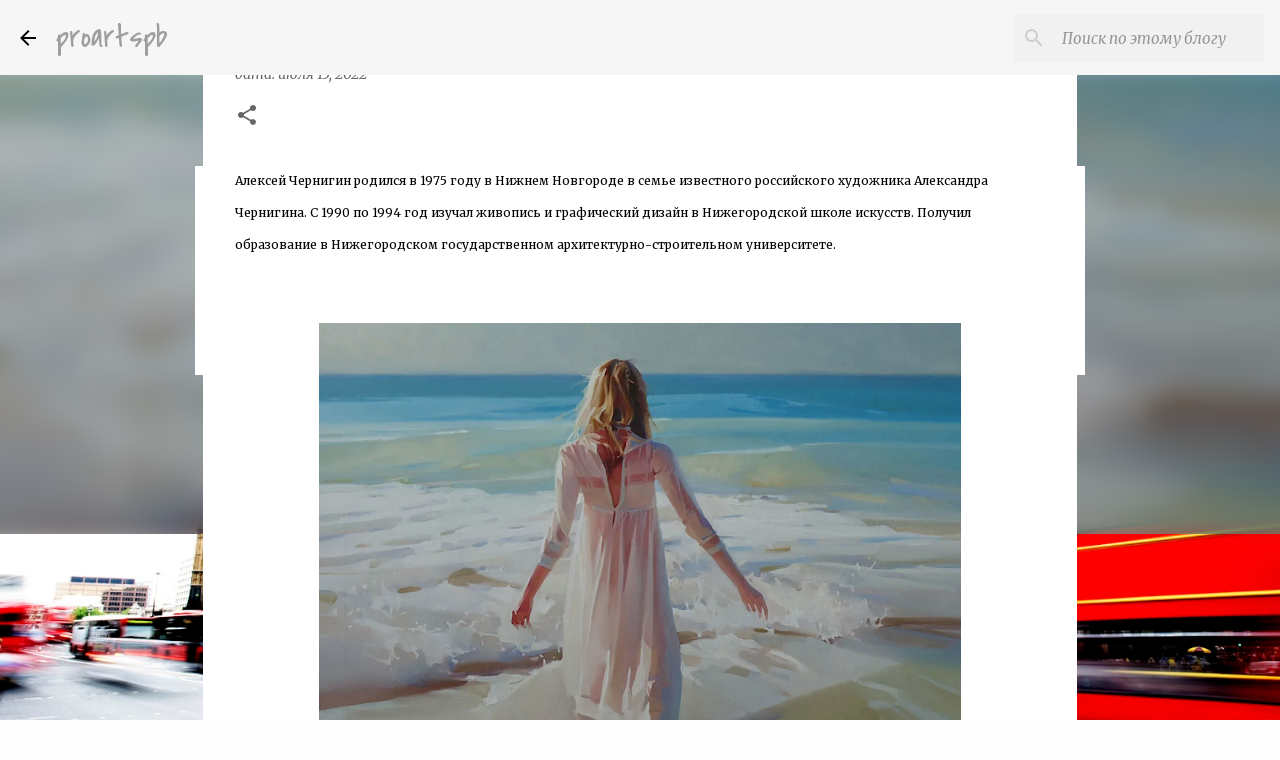

--- FILE ---
content_type: text/html; charset=UTF-8
request_url: https://www.proartspb.ru/2022/07/alexey-chernigin.html
body_size: 40667
content:
<!DOCTYPE html>
<html dir='ltr' xmlns='http://www.w3.org/1999/xhtml' xmlns:b='http://www.google.com/2005/gml/b' xmlns:data='http://www.google.com/2005/gml/data' xmlns:expr='http://www.google.com/2005/gml/expr'>
<script src='https://ajax.googleapis.com/ajax/libs/jquery/2.1.3/jquery.min.js'></script>
<script async='async' src='https://ad.mail.ru/static/ads-async.js'></script>
<ins class='mrg-tag' data-ad-client='ad-1877997' data-ad-slot='1877997' style='display:block;width:100%;text-decoration:none;'>
</ins>
<script>
    (MRGtag = window.MRGtag || []).push({});
</script>
<head>
<script async='async' src='https://ad.mail.ru/static/ads-async.js'></script>
<ins class='mrg-tag' data-ad-client='ad-1877997' data-ad-slot='1877997' style='display:block;width:100%;text-decoration:none;'>
</ins>
<script>
    (MRGtag = window.MRGtag || []).push({});
</script>
<!-- Google tag (gtag.js) -->
<script async='async' src='https://www.googletagmanager.com/gtag/js?id=G-3TRNW9JY3Q'></script>
<script>
  window.dataLayer = window.dataLayer || [];
  function gtag(){dataLayer.push(arguments);}
  gtag('js', new Date());

  gtag('config', 'G-3TRNW9JY3Q');
</script>
<meta content='20698822837eb3c1d6c22bd26302066e' name='p:domain_verify'/>
<meta content='92aba50b8f172a4d' name='yandex-verification'/>
<!-- Global site tag (gtag.js) - Google Analytics -->
<script async='async' src='https://www.googletagmanager.com/gtag/js?id=G-NV4DHHNCPQ'></script>
<script>
  window.dataLayer = window.dataLayer || [];
  function gtag(){dataLayer.push(arguments);}
  gtag('js', new Date());

  gtag('config', 'G-NV4DHHNCPQ');
</script>
<meta content='1a45fed74a80bf63341791853f6e5f98' name='p:domain_verify'/>
<meta content='18a0b205bc3b98a4a9ef2c2dd7b20bfc' name='p:domain_verify'/>
<link href='https://wampi.ru/image/RzgBRp0' rel='icon' type='image/x-icon'/>
<meta content='debc5dc4cabea273' name='yandex-verification'/>
<meta content='1a45fed74a80bf63341791853f6e5f98' name='p:domain_verify'/>
<script async='async' data-ad-client='ca-pub-2200472198631800' src='https://pagead2.googlesyndication.com/pagead/js/adsbygoogle.js'></script>
<meta content='debc5dc4cabea273' name='yandex-verification'/>
<meta content='IOOhDvwRdxgXhTW9YrWJ6yXPRiDPOJrlsYga9c_pXb8' name='google-site-verification'/>
<meta content='width=device-width, initial-scale=1' name='viewport'/>
<title>Художник Алексей Чернигин (Alexey Chernigin)</title>
<meta content='text/html; charset=UTF-8' http-equiv='Content-Type'/>
<!-- Chrome, Firefox OS and Opera -->
<meta content='#fefefe' name='theme-color'/>
<!-- Windows Phone -->
<meta content='#fefefe' name='msapplication-navbutton-color'/>
<meta content='blogger' name='generator'/>
<link href='https://www.proartspb.ru/favicon.ico' rel='icon' type='image/x-icon'/>
<link href='https://www.proartspb.ru/2022/07/alexey-chernigin.html' rel='canonical'/>
<link rel="alternate" type="application/atom+xml" title="proartspb - Atom" href="https://www.proartspb.ru/feeds/posts/default" />
<link rel="alternate" type="application/rss+xml" title="proartspb - RSS" href="https://www.proartspb.ru/feeds/posts/default?alt=rss" />
<link rel="service.post" type="application/atom+xml" title="proartspb - Atom" href="https://www.blogger.com/feeds/4291565364529440687/posts/default" />

<link rel="alternate" type="application/atom+xml" title="proartspb - Atom" href="https://www.proartspb.ru/feeds/5688349964064304508/comments/default" />
<!--Can't find substitution for tag [blog.ieCssRetrofitLinks]-->
<link href='https://blogger.googleusercontent.com/img/b/R29vZ2xl/AVvXsEiSyvkOKhiiKjNZyxpUWRQYr2iJyvexCWjEcGTHytgoWAszy3GPW0mjkH-wJ3752841eEF7x6VxtFvo8lHn9J_BSb6GobNhl6SfOFq5x2ewjIPHZs-kmPIjdnUI24AT2NGBdEXOGw6d-kxak5DcV_fPTX5zBh6uJnLD7_yLoUNsqLwLYXWddnSWvxY_/w642-h498/2022-07-14_14-10-24.png' rel='image_src'/>
<meta content='Художник Алексей Чернигин (Alexey Chernigin)' name='description'/>
<meta content='https://www.proartspb.ru/2022/07/alexey-chernigin.html' property='og:url'/>
<meta content='Художник Алексей Чернигин (Alexey Chernigin)' property='og:title'/>
<meta content='Художник Алексей Чернигин (Alexey Chernigin)' property='og:description'/>
<meta content='https://blogger.googleusercontent.com/img/b/R29vZ2xl/AVvXsEiSyvkOKhiiKjNZyxpUWRQYr2iJyvexCWjEcGTHytgoWAszy3GPW0mjkH-wJ3752841eEF7x6VxtFvo8lHn9J_BSb6GobNhl6SfOFq5x2ewjIPHZs-kmPIjdnUI24AT2NGBdEXOGw6d-kxak5DcV_fPTX5zBh6uJnLD7_yLoUNsqLwLYXWddnSWvxY_/w1200-h630-p-k-no-nu/2022-07-14_14-10-24.png' property='og:image'/>
<meta content='фото,фотообои,фото арт,скачать фотографии,бесплатные фотографии' name='keywords'/>
<style type='text/css'>@font-face{font-family:'Covered By Your Grace';font-style:normal;font-weight:400;font-display:swap;src:url(//fonts.gstatic.com/s/coveredbyyourgrace/v17/QGYwz-AZahWOJJI9kykWW9mD6opopoqXSOSEHwgsiaXVIxnL.woff2)format('woff2');unicode-range:U+0100-02BA,U+02BD-02C5,U+02C7-02CC,U+02CE-02D7,U+02DD-02FF,U+0304,U+0308,U+0329,U+1D00-1DBF,U+1E00-1E9F,U+1EF2-1EFF,U+2020,U+20A0-20AB,U+20AD-20C0,U+2113,U+2C60-2C7F,U+A720-A7FF;}@font-face{font-family:'Covered By Your Grace';font-style:normal;font-weight:400;font-display:swap;src:url(//fonts.gstatic.com/s/coveredbyyourgrace/v17/QGYwz-AZahWOJJI9kykWW9mD6opopoqXSOSEEQgsiaXVIw.woff2)format('woff2');unicode-range:U+0000-00FF,U+0131,U+0152-0153,U+02BB-02BC,U+02C6,U+02DA,U+02DC,U+0304,U+0308,U+0329,U+2000-206F,U+20AC,U+2122,U+2191,U+2193,U+2212,U+2215,U+FEFF,U+FFFD;}@font-face{font-family:'Homemade Apple';font-style:normal;font-weight:400;font-display:swap;src:url(//fonts.gstatic.com/s/homemadeapple/v24/Qw3EZQFXECDrI2q789EKQZJob0x6XHgOiJM6.woff2)format('woff2');unicode-range:U+0000-00FF,U+0131,U+0152-0153,U+02BB-02BC,U+02C6,U+02DA,U+02DC,U+0304,U+0308,U+0329,U+2000-206F,U+20AC,U+2122,U+2191,U+2193,U+2212,U+2215,U+FEFF,U+FFFD;}@font-face{font-family:'Lato';font-style:normal;font-weight:400;font-display:swap;src:url(//fonts.gstatic.com/s/lato/v25/S6uyw4BMUTPHjxAwXiWtFCfQ7A.woff2)format('woff2');unicode-range:U+0100-02BA,U+02BD-02C5,U+02C7-02CC,U+02CE-02D7,U+02DD-02FF,U+0304,U+0308,U+0329,U+1D00-1DBF,U+1E00-1E9F,U+1EF2-1EFF,U+2020,U+20A0-20AB,U+20AD-20C0,U+2113,U+2C60-2C7F,U+A720-A7FF;}@font-face{font-family:'Lato';font-style:normal;font-weight:400;font-display:swap;src:url(//fonts.gstatic.com/s/lato/v25/S6uyw4BMUTPHjx4wXiWtFCc.woff2)format('woff2');unicode-range:U+0000-00FF,U+0131,U+0152-0153,U+02BB-02BC,U+02C6,U+02DA,U+02DC,U+0304,U+0308,U+0329,U+2000-206F,U+20AC,U+2122,U+2191,U+2193,U+2212,U+2215,U+FEFF,U+FFFD;}@font-face{font-family:'Lato';font-style:normal;font-weight:700;font-display:swap;src:url(//fonts.gstatic.com/s/lato/v25/S6u9w4BMUTPHh6UVSwaPGQ3q5d0N7w.woff2)format('woff2');unicode-range:U+0100-02BA,U+02BD-02C5,U+02C7-02CC,U+02CE-02D7,U+02DD-02FF,U+0304,U+0308,U+0329,U+1D00-1DBF,U+1E00-1E9F,U+1EF2-1EFF,U+2020,U+20A0-20AB,U+20AD-20C0,U+2113,U+2C60-2C7F,U+A720-A7FF;}@font-face{font-family:'Lato';font-style:normal;font-weight:700;font-display:swap;src:url(//fonts.gstatic.com/s/lato/v25/S6u9w4BMUTPHh6UVSwiPGQ3q5d0.woff2)format('woff2');unicode-range:U+0000-00FF,U+0131,U+0152-0153,U+02BB-02BC,U+02C6,U+02DA,U+02DC,U+0304,U+0308,U+0329,U+2000-206F,U+20AC,U+2122,U+2191,U+2193,U+2212,U+2215,U+FEFF,U+FFFD;}@font-face{font-family:'Lato';font-style:normal;font-weight:900;font-display:swap;src:url(//fonts.gstatic.com/s/lato/v25/S6u9w4BMUTPHh50XSwaPGQ3q5d0N7w.woff2)format('woff2');unicode-range:U+0100-02BA,U+02BD-02C5,U+02C7-02CC,U+02CE-02D7,U+02DD-02FF,U+0304,U+0308,U+0329,U+1D00-1DBF,U+1E00-1E9F,U+1EF2-1EFF,U+2020,U+20A0-20AB,U+20AD-20C0,U+2113,U+2C60-2C7F,U+A720-A7FF;}@font-face{font-family:'Lato';font-style:normal;font-weight:900;font-display:swap;src:url(//fonts.gstatic.com/s/lato/v25/S6u9w4BMUTPHh50XSwiPGQ3q5d0.woff2)format('woff2');unicode-range:U+0000-00FF,U+0131,U+0152-0153,U+02BB-02BC,U+02C6,U+02DA,U+02DC,U+0304,U+0308,U+0329,U+2000-206F,U+20AC,U+2122,U+2191,U+2193,U+2212,U+2215,U+FEFF,U+FFFD;}@font-face{font-family:'Merriweather';font-style:italic;font-weight:300;font-stretch:100%;font-display:swap;src:url(//fonts.gstatic.com/s/merriweather/v33/u-4c0qyriQwlOrhSvowK_l5-eTxCVx0ZbwLvKH2Gk9hLmp0v5yA-xXPqCzLvF-adrHOg7iDTFw.woff2)format('woff2');unicode-range:U+0460-052F,U+1C80-1C8A,U+20B4,U+2DE0-2DFF,U+A640-A69F,U+FE2E-FE2F;}@font-face{font-family:'Merriweather';font-style:italic;font-weight:300;font-stretch:100%;font-display:swap;src:url(//fonts.gstatic.com/s/merriweather/v33/u-4c0qyriQwlOrhSvowK_l5-eTxCVx0ZbwLvKH2Gk9hLmp0v5yA-xXPqCzLvF--drHOg7iDTFw.woff2)format('woff2');unicode-range:U+0301,U+0400-045F,U+0490-0491,U+04B0-04B1,U+2116;}@font-face{font-family:'Merriweather';font-style:italic;font-weight:300;font-stretch:100%;font-display:swap;src:url(//fonts.gstatic.com/s/merriweather/v33/u-4c0qyriQwlOrhSvowK_l5-eTxCVx0ZbwLvKH2Gk9hLmp0v5yA-xXPqCzLvF-SdrHOg7iDTFw.woff2)format('woff2');unicode-range:U+0102-0103,U+0110-0111,U+0128-0129,U+0168-0169,U+01A0-01A1,U+01AF-01B0,U+0300-0301,U+0303-0304,U+0308-0309,U+0323,U+0329,U+1EA0-1EF9,U+20AB;}@font-face{font-family:'Merriweather';font-style:italic;font-weight:300;font-stretch:100%;font-display:swap;src:url(//fonts.gstatic.com/s/merriweather/v33/u-4c0qyriQwlOrhSvowK_l5-eTxCVx0ZbwLvKH2Gk9hLmp0v5yA-xXPqCzLvF-WdrHOg7iDTFw.woff2)format('woff2');unicode-range:U+0100-02BA,U+02BD-02C5,U+02C7-02CC,U+02CE-02D7,U+02DD-02FF,U+0304,U+0308,U+0329,U+1D00-1DBF,U+1E00-1E9F,U+1EF2-1EFF,U+2020,U+20A0-20AB,U+20AD-20C0,U+2113,U+2C60-2C7F,U+A720-A7FF;}@font-face{font-family:'Merriweather';font-style:italic;font-weight:300;font-stretch:100%;font-display:swap;src:url(//fonts.gstatic.com/s/merriweather/v33/u-4c0qyriQwlOrhSvowK_l5-eTxCVx0ZbwLvKH2Gk9hLmp0v5yA-xXPqCzLvF-udrHOg7iA.woff2)format('woff2');unicode-range:U+0000-00FF,U+0131,U+0152-0153,U+02BB-02BC,U+02C6,U+02DA,U+02DC,U+0304,U+0308,U+0329,U+2000-206F,U+20AC,U+2122,U+2191,U+2193,U+2212,U+2215,U+FEFF,U+FFFD;}@font-face{font-family:'Merriweather';font-style:italic;font-weight:400;font-stretch:100%;font-display:swap;src:url(//fonts.gstatic.com/s/merriweather/v33/u-4c0qyriQwlOrhSvowK_l5-eTxCVx0ZbwLvKH2Gk9hLmp0v5yA-xXPqCzLvF-adrHOg7iDTFw.woff2)format('woff2');unicode-range:U+0460-052F,U+1C80-1C8A,U+20B4,U+2DE0-2DFF,U+A640-A69F,U+FE2E-FE2F;}@font-face{font-family:'Merriweather';font-style:italic;font-weight:400;font-stretch:100%;font-display:swap;src:url(//fonts.gstatic.com/s/merriweather/v33/u-4c0qyriQwlOrhSvowK_l5-eTxCVx0ZbwLvKH2Gk9hLmp0v5yA-xXPqCzLvF--drHOg7iDTFw.woff2)format('woff2');unicode-range:U+0301,U+0400-045F,U+0490-0491,U+04B0-04B1,U+2116;}@font-face{font-family:'Merriweather';font-style:italic;font-weight:400;font-stretch:100%;font-display:swap;src:url(//fonts.gstatic.com/s/merriweather/v33/u-4c0qyriQwlOrhSvowK_l5-eTxCVx0ZbwLvKH2Gk9hLmp0v5yA-xXPqCzLvF-SdrHOg7iDTFw.woff2)format('woff2');unicode-range:U+0102-0103,U+0110-0111,U+0128-0129,U+0168-0169,U+01A0-01A1,U+01AF-01B0,U+0300-0301,U+0303-0304,U+0308-0309,U+0323,U+0329,U+1EA0-1EF9,U+20AB;}@font-face{font-family:'Merriweather';font-style:italic;font-weight:400;font-stretch:100%;font-display:swap;src:url(//fonts.gstatic.com/s/merriweather/v33/u-4c0qyriQwlOrhSvowK_l5-eTxCVx0ZbwLvKH2Gk9hLmp0v5yA-xXPqCzLvF-WdrHOg7iDTFw.woff2)format('woff2');unicode-range:U+0100-02BA,U+02BD-02C5,U+02C7-02CC,U+02CE-02D7,U+02DD-02FF,U+0304,U+0308,U+0329,U+1D00-1DBF,U+1E00-1E9F,U+1EF2-1EFF,U+2020,U+20A0-20AB,U+20AD-20C0,U+2113,U+2C60-2C7F,U+A720-A7FF;}@font-face{font-family:'Merriweather';font-style:italic;font-weight:400;font-stretch:100%;font-display:swap;src:url(//fonts.gstatic.com/s/merriweather/v33/u-4c0qyriQwlOrhSvowK_l5-eTxCVx0ZbwLvKH2Gk9hLmp0v5yA-xXPqCzLvF-udrHOg7iA.woff2)format('woff2');unicode-range:U+0000-00FF,U+0131,U+0152-0153,U+02BB-02BC,U+02C6,U+02DA,U+02DC,U+0304,U+0308,U+0329,U+2000-206F,U+20AC,U+2122,U+2191,U+2193,U+2212,U+2215,U+FEFF,U+FFFD;}@font-face{font-family:'Merriweather';font-style:normal;font-weight:400;font-stretch:100%;font-display:swap;src:url(//fonts.gstatic.com/s/merriweather/v33/u-4e0qyriQwlOrhSvowK_l5UcA6zuSYEqOzpPe3HOZJ5eX1WtLaQwmYiSeqnJ-mXq1Gi3iE.woff2)format('woff2');unicode-range:U+0460-052F,U+1C80-1C8A,U+20B4,U+2DE0-2DFF,U+A640-A69F,U+FE2E-FE2F;}@font-face{font-family:'Merriweather';font-style:normal;font-weight:400;font-stretch:100%;font-display:swap;src:url(//fonts.gstatic.com/s/merriweather/v33/u-4e0qyriQwlOrhSvowK_l5UcA6zuSYEqOzpPe3HOZJ5eX1WtLaQwmYiSequJ-mXq1Gi3iE.woff2)format('woff2');unicode-range:U+0301,U+0400-045F,U+0490-0491,U+04B0-04B1,U+2116;}@font-face{font-family:'Merriweather';font-style:normal;font-weight:400;font-stretch:100%;font-display:swap;src:url(//fonts.gstatic.com/s/merriweather/v33/u-4e0qyriQwlOrhSvowK_l5UcA6zuSYEqOzpPe3HOZJ5eX1WtLaQwmYiSeqlJ-mXq1Gi3iE.woff2)format('woff2');unicode-range:U+0102-0103,U+0110-0111,U+0128-0129,U+0168-0169,U+01A0-01A1,U+01AF-01B0,U+0300-0301,U+0303-0304,U+0308-0309,U+0323,U+0329,U+1EA0-1EF9,U+20AB;}@font-face{font-family:'Merriweather';font-style:normal;font-weight:400;font-stretch:100%;font-display:swap;src:url(//fonts.gstatic.com/s/merriweather/v33/u-4e0qyriQwlOrhSvowK_l5UcA6zuSYEqOzpPe3HOZJ5eX1WtLaQwmYiSeqkJ-mXq1Gi3iE.woff2)format('woff2');unicode-range:U+0100-02BA,U+02BD-02C5,U+02C7-02CC,U+02CE-02D7,U+02DD-02FF,U+0304,U+0308,U+0329,U+1D00-1DBF,U+1E00-1E9F,U+1EF2-1EFF,U+2020,U+20A0-20AB,U+20AD-20C0,U+2113,U+2C60-2C7F,U+A720-A7FF;}@font-face{font-family:'Merriweather';font-style:normal;font-weight:400;font-stretch:100%;font-display:swap;src:url(//fonts.gstatic.com/s/merriweather/v33/u-4e0qyriQwlOrhSvowK_l5UcA6zuSYEqOzpPe3HOZJ5eX1WtLaQwmYiSeqqJ-mXq1Gi.woff2)format('woff2');unicode-range:U+0000-00FF,U+0131,U+0152-0153,U+02BB-02BC,U+02C6,U+02DA,U+02DC,U+0304,U+0308,U+0329,U+2000-206F,U+20AC,U+2122,U+2191,U+2193,U+2212,U+2215,U+FEFF,U+FFFD;}@font-face{font-family:'Merriweather';font-style:normal;font-weight:700;font-stretch:100%;font-display:swap;src:url(//fonts.gstatic.com/s/merriweather/v33/u-4e0qyriQwlOrhSvowK_l5UcA6zuSYEqOzpPe3HOZJ5eX1WtLaQwmYiSeqnJ-mXq1Gi3iE.woff2)format('woff2');unicode-range:U+0460-052F,U+1C80-1C8A,U+20B4,U+2DE0-2DFF,U+A640-A69F,U+FE2E-FE2F;}@font-face{font-family:'Merriweather';font-style:normal;font-weight:700;font-stretch:100%;font-display:swap;src:url(//fonts.gstatic.com/s/merriweather/v33/u-4e0qyriQwlOrhSvowK_l5UcA6zuSYEqOzpPe3HOZJ5eX1WtLaQwmYiSequJ-mXq1Gi3iE.woff2)format('woff2');unicode-range:U+0301,U+0400-045F,U+0490-0491,U+04B0-04B1,U+2116;}@font-face{font-family:'Merriweather';font-style:normal;font-weight:700;font-stretch:100%;font-display:swap;src:url(//fonts.gstatic.com/s/merriweather/v33/u-4e0qyriQwlOrhSvowK_l5UcA6zuSYEqOzpPe3HOZJ5eX1WtLaQwmYiSeqlJ-mXq1Gi3iE.woff2)format('woff2');unicode-range:U+0102-0103,U+0110-0111,U+0128-0129,U+0168-0169,U+01A0-01A1,U+01AF-01B0,U+0300-0301,U+0303-0304,U+0308-0309,U+0323,U+0329,U+1EA0-1EF9,U+20AB;}@font-face{font-family:'Merriweather';font-style:normal;font-weight:700;font-stretch:100%;font-display:swap;src:url(//fonts.gstatic.com/s/merriweather/v33/u-4e0qyriQwlOrhSvowK_l5UcA6zuSYEqOzpPe3HOZJ5eX1WtLaQwmYiSeqkJ-mXq1Gi3iE.woff2)format('woff2');unicode-range:U+0100-02BA,U+02BD-02C5,U+02C7-02CC,U+02CE-02D7,U+02DD-02FF,U+0304,U+0308,U+0329,U+1D00-1DBF,U+1E00-1E9F,U+1EF2-1EFF,U+2020,U+20A0-20AB,U+20AD-20C0,U+2113,U+2C60-2C7F,U+A720-A7FF;}@font-face{font-family:'Merriweather';font-style:normal;font-weight:700;font-stretch:100%;font-display:swap;src:url(//fonts.gstatic.com/s/merriweather/v33/u-4e0qyriQwlOrhSvowK_l5UcA6zuSYEqOzpPe3HOZJ5eX1WtLaQwmYiSeqqJ-mXq1Gi.woff2)format('woff2');unicode-range:U+0000-00FF,U+0131,U+0152-0153,U+02BB-02BC,U+02C6,U+02DA,U+02DC,U+0304,U+0308,U+0329,U+2000-206F,U+20AC,U+2122,U+2191,U+2193,U+2212,U+2215,U+FEFF,U+FFFD;}@font-face{font-family:'Merriweather';font-style:normal;font-weight:900;font-stretch:100%;font-display:swap;src:url(//fonts.gstatic.com/s/merriweather/v33/u-4e0qyriQwlOrhSvowK_l5UcA6zuSYEqOzpPe3HOZJ5eX1WtLaQwmYiSeqnJ-mXq1Gi3iE.woff2)format('woff2');unicode-range:U+0460-052F,U+1C80-1C8A,U+20B4,U+2DE0-2DFF,U+A640-A69F,U+FE2E-FE2F;}@font-face{font-family:'Merriweather';font-style:normal;font-weight:900;font-stretch:100%;font-display:swap;src:url(//fonts.gstatic.com/s/merriweather/v33/u-4e0qyriQwlOrhSvowK_l5UcA6zuSYEqOzpPe3HOZJ5eX1WtLaQwmYiSequJ-mXq1Gi3iE.woff2)format('woff2');unicode-range:U+0301,U+0400-045F,U+0490-0491,U+04B0-04B1,U+2116;}@font-face{font-family:'Merriweather';font-style:normal;font-weight:900;font-stretch:100%;font-display:swap;src:url(//fonts.gstatic.com/s/merriweather/v33/u-4e0qyriQwlOrhSvowK_l5UcA6zuSYEqOzpPe3HOZJ5eX1WtLaQwmYiSeqlJ-mXq1Gi3iE.woff2)format('woff2');unicode-range:U+0102-0103,U+0110-0111,U+0128-0129,U+0168-0169,U+01A0-01A1,U+01AF-01B0,U+0300-0301,U+0303-0304,U+0308-0309,U+0323,U+0329,U+1EA0-1EF9,U+20AB;}@font-face{font-family:'Merriweather';font-style:normal;font-weight:900;font-stretch:100%;font-display:swap;src:url(//fonts.gstatic.com/s/merriweather/v33/u-4e0qyriQwlOrhSvowK_l5UcA6zuSYEqOzpPe3HOZJ5eX1WtLaQwmYiSeqkJ-mXq1Gi3iE.woff2)format('woff2');unicode-range:U+0100-02BA,U+02BD-02C5,U+02C7-02CC,U+02CE-02D7,U+02DD-02FF,U+0304,U+0308,U+0329,U+1D00-1DBF,U+1E00-1E9F,U+1EF2-1EFF,U+2020,U+20A0-20AB,U+20AD-20C0,U+2113,U+2C60-2C7F,U+A720-A7FF;}@font-face{font-family:'Merriweather';font-style:normal;font-weight:900;font-stretch:100%;font-display:swap;src:url(//fonts.gstatic.com/s/merriweather/v33/u-4e0qyriQwlOrhSvowK_l5UcA6zuSYEqOzpPe3HOZJ5eX1WtLaQwmYiSeqqJ-mXq1Gi.woff2)format('woff2');unicode-range:U+0000-00FF,U+0131,U+0152-0153,U+02BB-02BC,U+02C6,U+02DA,U+02DC,U+0304,U+0308,U+0329,U+2000-206F,U+20AC,U+2122,U+2191,U+2193,U+2212,U+2215,U+FEFF,U+FFFD;}@font-face{font-family:'Ubuntu';font-style:normal;font-weight:400;font-display:swap;src:url(//fonts.gstatic.com/s/ubuntu/v21/4iCs6KVjbNBYlgoKcg72nU6AF7xm.woff2)format('woff2');unicode-range:U+0460-052F,U+1C80-1C8A,U+20B4,U+2DE0-2DFF,U+A640-A69F,U+FE2E-FE2F;}@font-face{font-family:'Ubuntu';font-style:normal;font-weight:400;font-display:swap;src:url(//fonts.gstatic.com/s/ubuntu/v21/4iCs6KVjbNBYlgoKew72nU6AF7xm.woff2)format('woff2');unicode-range:U+0301,U+0400-045F,U+0490-0491,U+04B0-04B1,U+2116;}@font-face{font-family:'Ubuntu';font-style:normal;font-weight:400;font-display:swap;src:url(//fonts.gstatic.com/s/ubuntu/v21/4iCs6KVjbNBYlgoKcw72nU6AF7xm.woff2)format('woff2');unicode-range:U+1F00-1FFF;}@font-face{font-family:'Ubuntu';font-style:normal;font-weight:400;font-display:swap;src:url(//fonts.gstatic.com/s/ubuntu/v21/4iCs6KVjbNBYlgoKfA72nU6AF7xm.woff2)format('woff2');unicode-range:U+0370-0377,U+037A-037F,U+0384-038A,U+038C,U+038E-03A1,U+03A3-03FF;}@font-face{font-family:'Ubuntu';font-style:normal;font-weight:400;font-display:swap;src:url(//fonts.gstatic.com/s/ubuntu/v21/4iCs6KVjbNBYlgoKcQ72nU6AF7xm.woff2)format('woff2');unicode-range:U+0100-02BA,U+02BD-02C5,U+02C7-02CC,U+02CE-02D7,U+02DD-02FF,U+0304,U+0308,U+0329,U+1D00-1DBF,U+1E00-1E9F,U+1EF2-1EFF,U+2020,U+20A0-20AB,U+20AD-20C0,U+2113,U+2C60-2C7F,U+A720-A7FF;}@font-face{font-family:'Ubuntu';font-style:normal;font-weight:400;font-display:swap;src:url(//fonts.gstatic.com/s/ubuntu/v21/4iCs6KVjbNBYlgoKfw72nU6AFw.woff2)format('woff2');unicode-range:U+0000-00FF,U+0131,U+0152-0153,U+02BB-02BC,U+02C6,U+02DA,U+02DC,U+0304,U+0308,U+0329,U+2000-206F,U+20AC,U+2122,U+2191,U+2193,U+2212,U+2215,U+FEFF,U+FFFD;}@font-face{font-family:'Ubuntu';font-style:normal;font-weight:500;font-display:swap;src:url(//fonts.gstatic.com/s/ubuntu/v21/4iCv6KVjbNBYlgoCjC3jvWyNPYZvg7UI.woff2)format('woff2');unicode-range:U+0460-052F,U+1C80-1C8A,U+20B4,U+2DE0-2DFF,U+A640-A69F,U+FE2E-FE2F;}@font-face{font-family:'Ubuntu';font-style:normal;font-weight:500;font-display:swap;src:url(//fonts.gstatic.com/s/ubuntu/v21/4iCv6KVjbNBYlgoCjC3jtGyNPYZvg7UI.woff2)format('woff2');unicode-range:U+0301,U+0400-045F,U+0490-0491,U+04B0-04B1,U+2116;}@font-face{font-family:'Ubuntu';font-style:normal;font-weight:500;font-display:swap;src:url(//fonts.gstatic.com/s/ubuntu/v21/4iCv6KVjbNBYlgoCjC3jvGyNPYZvg7UI.woff2)format('woff2');unicode-range:U+1F00-1FFF;}@font-face{font-family:'Ubuntu';font-style:normal;font-weight:500;font-display:swap;src:url(//fonts.gstatic.com/s/ubuntu/v21/4iCv6KVjbNBYlgoCjC3js2yNPYZvg7UI.woff2)format('woff2');unicode-range:U+0370-0377,U+037A-037F,U+0384-038A,U+038C,U+038E-03A1,U+03A3-03FF;}@font-face{font-family:'Ubuntu';font-style:normal;font-weight:500;font-display:swap;src:url(//fonts.gstatic.com/s/ubuntu/v21/4iCv6KVjbNBYlgoCjC3jvmyNPYZvg7UI.woff2)format('woff2');unicode-range:U+0100-02BA,U+02BD-02C5,U+02C7-02CC,U+02CE-02D7,U+02DD-02FF,U+0304,U+0308,U+0329,U+1D00-1DBF,U+1E00-1E9F,U+1EF2-1EFF,U+2020,U+20A0-20AB,U+20AD-20C0,U+2113,U+2C60-2C7F,U+A720-A7FF;}@font-face{font-family:'Ubuntu';font-style:normal;font-weight:500;font-display:swap;src:url(//fonts.gstatic.com/s/ubuntu/v21/4iCv6KVjbNBYlgoCjC3jsGyNPYZvgw.woff2)format('woff2');unicode-range:U+0000-00FF,U+0131,U+0152-0153,U+02BB-02BC,U+02C6,U+02DA,U+02DC,U+0304,U+0308,U+0329,U+2000-206F,U+20AC,U+2122,U+2191,U+2193,U+2212,U+2215,U+FEFF,U+FFFD;}@font-face{font-family:'Ubuntu';font-style:normal;font-weight:700;font-display:swap;src:url(//fonts.gstatic.com/s/ubuntu/v21/4iCv6KVjbNBYlgoCxCvjvWyNPYZvg7UI.woff2)format('woff2');unicode-range:U+0460-052F,U+1C80-1C8A,U+20B4,U+2DE0-2DFF,U+A640-A69F,U+FE2E-FE2F;}@font-face{font-family:'Ubuntu';font-style:normal;font-weight:700;font-display:swap;src:url(//fonts.gstatic.com/s/ubuntu/v21/4iCv6KVjbNBYlgoCxCvjtGyNPYZvg7UI.woff2)format('woff2');unicode-range:U+0301,U+0400-045F,U+0490-0491,U+04B0-04B1,U+2116;}@font-face{font-family:'Ubuntu';font-style:normal;font-weight:700;font-display:swap;src:url(//fonts.gstatic.com/s/ubuntu/v21/4iCv6KVjbNBYlgoCxCvjvGyNPYZvg7UI.woff2)format('woff2');unicode-range:U+1F00-1FFF;}@font-face{font-family:'Ubuntu';font-style:normal;font-weight:700;font-display:swap;src:url(//fonts.gstatic.com/s/ubuntu/v21/4iCv6KVjbNBYlgoCxCvjs2yNPYZvg7UI.woff2)format('woff2');unicode-range:U+0370-0377,U+037A-037F,U+0384-038A,U+038C,U+038E-03A1,U+03A3-03FF;}@font-face{font-family:'Ubuntu';font-style:normal;font-weight:700;font-display:swap;src:url(//fonts.gstatic.com/s/ubuntu/v21/4iCv6KVjbNBYlgoCxCvjvmyNPYZvg7UI.woff2)format('woff2');unicode-range:U+0100-02BA,U+02BD-02C5,U+02C7-02CC,U+02CE-02D7,U+02DD-02FF,U+0304,U+0308,U+0329,U+1D00-1DBF,U+1E00-1E9F,U+1EF2-1EFF,U+2020,U+20A0-20AB,U+20AD-20C0,U+2113,U+2C60-2C7F,U+A720-A7FF;}@font-face{font-family:'Ubuntu';font-style:normal;font-weight:700;font-display:swap;src:url(//fonts.gstatic.com/s/ubuntu/v21/4iCv6KVjbNBYlgoCxCvjsGyNPYZvgw.woff2)format('woff2');unicode-range:U+0000-00FF,U+0131,U+0152-0153,U+02BB-02BC,U+02C6,U+02DA,U+02DC,U+0304,U+0308,U+0329,U+2000-206F,U+20AC,U+2122,U+2191,U+2193,U+2212,U+2215,U+FEFF,U+FFFD;}</style>
<style id='page-skin-1' type='text/css'><!--
/*! normalize.css v3.0.1 | MIT License | git.io/normalize */html{font-family:sans-serif;-ms-text-size-adjust:100%;-webkit-text-size-adjust:100%}body{margin:0}article,aside,details,figcaption,figure,footer,header,hgroup,main,nav,section,summary{display:block}audio,canvas,progress,video{display:inline-block;vertical-align:baseline}audio:not([controls]){display:none;height:0}[hidden],template{display:none}a{background:transparent}a:active,a:hover{outline:0}abbr[title]{border-bottom:1px dotted}b,strong{font-weight:bold}dfn{font-style:italic}h1{font-size:2em;margin:.67em 0}mark{background:#ff0;color:#000}small{font-size:80%}sub,sup{font-size:75%;line-height:0;position:relative;vertical-align:baseline}sup{top:-0.5em}sub{bottom:-0.25em}img{border:0}svg:not(:root){overflow:hidden}figure{margin:1em 40px}hr{-moz-box-sizing:content-box;box-sizing:content-box;height:0}pre{overflow:auto}code,kbd,pre,samp{font-family:monospace,monospace;font-size:1em}button,input,optgroup,select,textarea{color:inherit;font:inherit;margin:0}button{overflow:visible}button,select{text-transform:none}button,html input[type="button"],input[type="reset"],input[type="submit"]{-webkit-appearance:button;cursor:pointer}button[disabled],html input[disabled]{cursor:default}button::-moz-focus-inner,input::-moz-focus-inner{border:0;padding:0}input{line-height:normal}input[type="checkbox"],input[type="radio"]{box-sizing:border-box;padding:0}input[type="number"]::-webkit-inner-spin-button,input[type="number"]::-webkit-outer-spin-button{height:auto}input[type="search"]{-webkit-appearance:textfield;-moz-box-sizing:content-box;-webkit-box-sizing:content-box;box-sizing:content-box}input[type="search"]::-webkit-search-cancel-button,input[type="search"]::-webkit-search-decoration{-webkit-appearance:none}fieldset{border:1px solid #c0c0c0;margin:0 2px;padding:.35em .625em .75em}legend{border:0;padding:0}textarea{overflow:auto}optgroup{font-weight:bold}table{border-collapse:collapse;border-spacing:0}td,th{padding:0}
/*!************************************************
* Blogger Template Style
* Name: Emporio
**************************************************/
body {
overflow-wrap: break-word;
word-break: break-word;
word-wrap: break-word;
}
.hidden {
display: none;
}
.invisible {
visibility: hidden;
}
.container::after,
.float-container::after {
clear: both;
content: '';
display: table;
}
.clearboth {
clear: both;
}
#comments .comment .comment-actions, .subscribe-popup .FollowByEmail .follow-by-email-submit {
background: transparent;
border: 0;
box-shadow: none;
color: #000000;
cursor: pointer;
font-size: 14px;
font-weight: bold;
outline: none;
text-decoration: none;
text-transform: uppercase;
width: auto;
}
.dim-overlay {
background-color: rgba(0, 0, 0, 0.54);
height: 100vh;
left: 0;
position: fixed;
top: 0;
width: 100%;
}
#sharing-dim-overlay {
background-color: transparent;
}
.loading-spinner-large {
-webkit-animation: mspin-rotate 1568.63ms infinite linear;
animation: mspin-rotate 1568.63ms infinite linear;
height: 48px;
overflow: hidden;
position: absolute;
width: 48px;
z-index: 200;
}
.loading-spinner-large > div {
-webkit-animation: mspin-revrot 5332ms infinite steps(4);
animation: mspin-revrot 5332ms infinite steps(4);
}
.loading-spinner-large > div > div {
-webkit-animation: mspin-singlecolor-large-film 1333ms infinite steps(81);
animation: mspin-singlecolor-large-film 1333ms infinite steps(81);
background-size: 100%;
height: 48px;
width: 3888px;
}
.mspin-black-large > div > div,
.mspin-grey_54-large > div > div {
background-image: url(https://www.blogblog.com/indie/mspin_black_large.svg);
}
.mspin-white-large > div > div {
background-image: url(https://www.blogblog.com/indie/mspin_white_large.svg);
}
.mspin-grey_54-large {
opacity: .54;
}
@-webkit-keyframes mspin-singlecolor-large-film {
from {
-webkit-transform: translateX(0);
transform: translateX(0);
}
to {
-webkit-transform: translateX(-3888px);
transform: translateX(-3888px);
}
}
@keyframes mspin-singlecolor-large-film {
from {
-webkit-transform: translateX(0);
transform: translateX(0);
}
to {
-webkit-transform: translateX(-3888px);
transform: translateX(-3888px);
}
}
@-webkit-keyframes mspin-rotate {
from {
-webkit-transform: rotate(0deg);
transform: rotate(0deg);
}
to {
-webkit-transform: rotate(360deg);
transform: rotate(360deg);
}
}
@keyframes mspin-rotate {
from {
-webkit-transform: rotate(0deg);
transform: rotate(0deg);
}
to {
-webkit-transform: rotate(360deg);
transform: rotate(360deg);
}
}
@-webkit-keyframes mspin-revrot {
from {
-webkit-transform: rotate(0deg);
transform: rotate(0deg);
}
to {
-webkit-transform: rotate(-360deg);
transform: rotate(-360deg);
}
}
@keyframes mspin-revrot {
from {
-webkit-transform: rotate(0deg);
transform: rotate(0deg);
}
to {
-webkit-transform: rotate(-360deg);
transform: rotate(-360deg);
}
}
input::-ms-clear {
display: none;
}
.blogger-logo,
.svg-icon-24.blogger-logo {
fill: #ff9800;
opacity: 1.0;
}
.skip-navigation {
background-color: #fff;
box-sizing: border-box;
color: #000;
display: block;
height: 0;
left: 0;
line-height: 50px;
overflow: hidden;
padding-top: 0;
position: fixed;
text-align: center;
top: 0;
-webkit-transition: box-shadow 0.3s, height 0.3s, padding-top 0.3s;
transition: box-shadow 0.3s, height 0.3s, padding-top 0.3s;
width: 100%;
z-index: 900;
}
.skip-navigation:focus {
box-shadow: 0 4px 5px 0 rgba(0, 0, 0, 0.14), 0 1px 10px 0 rgba(0, 0, 0, 0.12), 0 2px 4px -1px rgba(0, 0, 0, 0.2);
height: 50px;
}
#main {
outline: none;
}
.main-heading {
position: absolute;
clip: rect(1px, 1px, 1px, 1px);
padding: 0;
border: 0;
height: 1px;
width: 1px;
overflow: hidden;
}
.Attribution {
margin-top: 1em;
text-align: center;
}
.Attribution .blogger img,
.Attribution .blogger svg {
vertical-align: bottom;
}
.Attribution .blogger img {
margin-right: .5em;
}
.Attribution div {
line-height: 24px;
margin-top: .5em;
}
.Attribution .image-attribution,
.Attribution .copyright {
font-size: .7em;
margin-top: 1.5em;
}
.BLOG_mobile_video_class {
display: none;
}
.bg-photo {
background-attachment: scroll !important;
}
body .CSS_LIGHTBOX {
z-index: 900;
}
.extendable .show-more,
.extendable .show-less {
border-color: #000000;
color: #000000;
margin-top: 8px;
}
.extendable .show-more.hidden,
.extendable .show-less.hidden {
display: none;
}
.inline-ad {
display: none;
max-width: 100%;
overflow: hidden;
}
.adsbygoogle {
display: block;
}
#cookieChoiceInfo {
bottom: 0;
top: auto;
}
iframe.b-hbp-video {
border: 0;
}
.post-body img {
max-width: 100%;
}
.post-body iframe {
max-width: 100%;
}
.post-body a[imageanchor="1"] {
display: inline-block;
}
.byline {
margin-right: 1em;
}
.byline:last-child {
margin-right: 0;
}
.link-copied-dialog {
max-width: 520px;
outline: 0;
}
.link-copied-dialog .modal-dialog-buttons {
margin-top: 8px;
}
.link-copied-dialog .goog-buttonset-default {
background: transparent;
border: 0;
}
.link-copied-dialog .goog-buttonset-default:focus {
outline: 0;
}
.paging-control-container {
margin-bottom: 16px;
}
.paging-control-container .paging-control {
display: inline-block;
}
.paging-control-container .paging-control,
.paging-control-container .comment-range-text::after {
color: #000000;
}
.paging-control-container .paging-control,
.paging-control-container .comment-range-text {
margin-right: 8px;
}
.paging-control-container .paging-control::after,
.paging-control-container .comment-range-text::after {
content: '\00B7';
cursor: default;
padding-left: 8px;
pointer-events: none;
}
.paging-control-container .paging-control:last-child::after,
.paging-control-container .comment-range-text:last-child::after {
content: none;
}
.byline.reactions iframe {
height: 20px;
}
.b-notification {
color: #000;
background-color: #fff;
border-bottom: solid 1px #000;
box-sizing: border-box;
padding: 16px 32px;
text-align: center;
}
.b-notification.visible {
-webkit-transition: margin-top 0.3s cubic-bezier(0.4, 0, 0.2, 1);
transition: margin-top 0.3s cubic-bezier(0.4, 0, 0.2, 1);
}
.b-notification.invisible {
position: absolute;
}
.b-notification-close {
position: absolute;
right: 8px;
top: 8px;
}
.no-posts-message {
line-height: 40px;
text-align: center;
}
@media screen and (max-width: 745px) {
body.item-view .post-body a[imageanchor="1"][style*="float: left;"],
body.item-view .post-body a[imageanchor="1"][style*="float: right;"] {
float: none !important;
clear: none !important;
}
body.item-view .post-body a[imageanchor="1"] img {
display: block;
height: auto;
margin: 0 auto;
}
body.item-view .post-body > .separator:first-child > a[imageanchor="1"]:first-child {
margin-top: 20px;
}
.post-body a[imageanchor] {
display: block;
}
body.item-view .post-body a[imageanchor="1"] {
margin-left: 0 !important;
margin-right: 0 !important;
}
body.item-view .post-body a[imageanchor="1"] + a[imageanchor="1"] {
margin-top: 16px;
}
}
.item-control {
display: none;
}
#comments {
border-top: 1px dashed rgba(0, 0, 0, 0.54);
margin-top: 20px;
padding: 20px;
}
#comments .comment-thread ol {
margin: 0;
padding-left: 0;
padding-left: 0;
}
#comments .comment-thread .comment-replies,
#comments .comment .comment-replybox-single {
margin-left: 60px;
}
#comments .comment-thread .thread-count {
display: none;
}
#comments .comment {
list-style-type: none;
padding: 0 0 30px;
position: relative;
}
#comments .comment .comment {
padding-bottom: 8px;
}
.comment .avatar-image-container {
position: absolute;
}
.comment .avatar-image-container img {
border-radius: 50%;
}
.avatar-image-container svg,
.comment .avatar-image-container .avatar-icon {
border-radius: 50%;
border: solid 1px #666666;
box-sizing: border-box;
fill: #666666;
height: 35px;
margin: 0;
padding: 7px;
width: 35px;
}
.comment .comment-block {
margin-top: 10px;
margin-left: 60px;
padding-bottom: 0;
}
#comments .comment-author-header-wrapper {
margin-left: 40px;
}
#comments .comment .thread-expanded .comment-block {
padding-bottom: 20px;
}
#comments .comment .comment-header .user,
#comments .comment .comment-header .user a {
color: #000000;
font-style: normal;
font-weight: bold;
}
#comments .comment .comment-actions {
bottom: 0;
margin-bottom: 15px;
position: absolute;
}
#comments .comment .comment-actions > * {
margin-right: 8px;
}
#comments .comment .comment-header .datetime {
bottom: 0;
color: rgba(0,0,0,0.54);
display: inline-block;
font-size: 13px;
font-style: italic;
margin-left: 8px;
}
#comments .comment .comment-header .datetime a,
#comments .comment .comment-footer .comment-timestamp a {
color: rgba(0,0,0,0.54);
}
.comment .comment-body,
#comments .comment .comment-content {
margin-top: 12px;
word-break: break-word;
}
.comment-body {
margin-bottom: 12px;
}
#comments.embed[data-num-comments="0"] {
border: 0;
margin-top: 0;
padding-top: 0;
}
#comments.embed[data-num-comments="0"] #comment-post-message,
#comments.embed[data-num-comments="0"] div.comment-form > p,
#comments.embed[data-num-comments="0"] p.comment-footer {
display: none;
}
#comment-editor-src {
display: none;
}
.comments .comments-content .loadmore.loaded {
max-height: 0;
opacity: 0;
overflow: hidden;
}
.extendable .remaining-items {
height: 0;
overflow: hidden;
-webkit-transition: height 0.3s cubic-bezier(0.4, 0, 0.2, 1);
transition: height 0.3s cubic-bezier(0.4, 0, 0.2, 1);
}
.extendable .remaining-items.expanded {
height: auto;
}
.svg-icon-24,
.svg-icon-24-button {
cursor: pointer;
height: 24px;
width: 24px;
min-width: 24px;
}
.touch-icon {
margin: -12px;
padding: 12px;
}
.touch-icon:focus, .touch-icon:active {
background-color: rgba(153, 153, 153, 0.4);
border-radius: 50%;
}
svg:not(:root).touch-icon {
overflow: visible;
}
html[dir=rtl] .rtl-reversible-icon {
-webkit-transform: scaleX(-1);
-ms-transform: scaleX(-1);
transform: scaleX(-1);
}
.touch-icon-button,
.svg-icon-24-button {
background: transparent;
border: 0;
margin: 0;
outline: none;
padding: 0;
}
.touch-icon-button .touch-icon:focus,
.touch-icon-button .touch-icon:active {
background-color: transparent;
}
.touch-icon-button:focus .touch-icon,
.touch-icon-button:active .touch-icon {
background-color: rgba(153, 153, 153, 0.4);
border-radius: 50%;
}
.Profile .default-avatar-wrapper .avatar-icon {
border-radius: 50%;
border: solid 1px #000000;
box-sizing: border-box;
fill: #000000;
margin: 0;
}
.Profile .individual .default-avatar-wrapper .avatar-icon {
padding: 25px;
}
.Profile .individual .profile-img,
.Profile .individual .avatar-icon {
height: 90px;
width: 90px;
}
.Profile .team .default-avatar-wrapper .avatar-icon {
padding: 8px;
}
.Profile .team .profile-img,
.Profile .team .avatar-icon,
.Profile .team .default-avatar-wrapper {
height: 40px;
width: 40px;
}
.snippet-container {
margin: 0;
position: relative;
overflow: hidden;
}
.snippet-fade {
bottom: 0;
box-sizing: border-box;
position: absolute;
width: 96px;
}
.snippet-fade {
right: 0;
}
.snippet-fade:after {
content: '\2026';
}
.snippet-fade:after {
float: right;
}
.centered-top-container.sticky {
left: 0;
position: fixed;
right: 0;
top: 0;
width: auto;
z-index: 8;
-webkit-transition-property: opacity, -webkit-transform;
transition-property: opacity, -webkit-transform;
transition-property: transform, opacity;
transition-property: transform, opacity, -webkit-transform;
-webkit-transition-duration: 0.2s;
transition-duration: 0.2s;
-webkit-transition-timing-function: cubic-bezier(0.4, 0, 0.2, 1);
transition-timing-function: cubic-bezier(0.4, 0, 0.2, 1);
}
.centered-top-placeholder {
display: none;
}
.collapsed-header .centered-top-placeholder {
display: block;
}
.centered-top-container .Header .replaced h1,
.centered-top-placeholder .Header .replaced h1 {
display: none;
}
.centered-top-container.sticky .Header .replaced h1 {
display: block;
}
.centered-top-container.sticky .Header .header-widget {
background: none;
}
.centered-top-container.sticky .Header .header-image-wrapper {
display: none;
}
.centered-top-container img,
.centered-top-placeholder img {
max-width: 100%;
}
.collapsible {
-webkit-transition: height 0.3s cubic-bezier(0.4, 0, 0.2, 1);
transition: height 0.3s cubic-bezier(0.4, 0, 0.2, 1);
}
.collapsible,
.collapsible > summary {
display: block;
overflow: hidden;
}
.collapsible > :not(summary) {
display: none;
}
.collapsible[open] > :not(summary) {
display: block;
}
.collapsible:focus,
.collapsible > summary:focus {
outline: none;
}
.collapsible > summary {
cursor: pointer;
display: block;
padding: 0;
}
.collapsible:focus > summary,
.collapsible > summary:focus {
background-color: transparent;
}
.collapsible > summary::-webkit-details-marker {
display: none;
}
.collapsible-title {
-webkit-box-align: center;
-webkit-align-items: center;
-ms-flex-align: center;
align-items: center;
display: -webkit-box;
display: -webkit-flex;
display: -ms-flexbox;
display: flex;
}
.collapsible-title .title {
-webkit-box-flex: 1;
-webkit-flex: 1 1 auto;
-ms-flex: 1 1 auto;
flex: 1 1 auto;
-webkit-box-ordinal-group: 1;
-webkit-order: 0;
-ms-flex-order: 0;
order: 0;
overflow: hidden;
text-overflow: ellipsis;
white-space: nowrap;
}
.collapsible-title .chevron-down,
.collapsible[open] .collapsible-title .chevron-up {
display: block;
}
.collapsible-title .chevron-up,
.collapsible[open] .collapsible-title .chevron-down {
display: none;
}
.flat-button {
cursor: pointer;
display: inline-block;
font-weight: bold;
text-transform: uppercase;
border-radius: 2px;
padding: 8px;
margin: -8px;
}
.flat-icon-button {
background: transparent;
border: 0;
margin: 0;
outline: none;
padding: 0;
margin: -12px;
padding: 12px;
cursor: pointer;
box-sizing: content-box;
display: inline-block;
line-height: 0;
}
.flat-icon-button,
.flat-icon-button .splash-wrapper {
border-radius: 50%;
}
.flat-icon-button .splash.animate {
-webkit-animation-duration: 0.3s;
animation-duration: 0.3s;
}
body#layout .bg-photo-overlay,
body#layout .bg-photo {
display: none;
}
body#layout .page_body {
padding: 0;
position: relative;
top: 0;
}
body#layout .page {
display: inline-block;
left: inherit;
position: relative;
vertical-align: top;
width: 540px;
}
body#layout .centered {
max-width: 954px;
}
body#layout .navigation {
display: none;
}
body#layout .sidebar-container {
display: inline-block;
width: 40%;
}
body#layout .hamburger-menu,
body#layout .search {
display: none;
}
.overflowable-container {
max-height: 44px;
overflow: hidden;
position: relative;
}
.overflow-button {
cursor: pointer;
}
#overflowable-dim-overlay {
background: transparent;
}
.overflow-popup {
box-shadow: 0 2px 2px 0 rgba(0, 0, 0, 0.14), 0 3px 1px -2px rgba(0, 0, 0, 0.2), 0 1px 5px 0 rgba(0, 0, 0, 0.12);
background-color: #ffffff;
left: 0;
max-width: calc(100% - 32px);
position: absolute;
top: 0;
visibility: hidden;
z-index: 101;
}
.overflow-popup ul {
list-style: none;
}
.overflow-popup li,
.overflow-popup .tabs li {
display: block;
height: auto;
}
.overflow-popup .tabs li {
padding-left: 0;
padding-right: 0;
}
.overflow-button.hidden,
.overflow-popup li.hidden,
.overflow-popup .tabs li.hidden {
display: none;
}
.widget.Sharing .sharing-button {
display: none;
}
.widget.Sharing .sharing-buttons li {
padding: 0;
}
.widget.Sharing .sharing-buttons li span {
display: none;
}
.post-share-buttons {
position: relative;
}
.share-buttons .svg-icon-24,
.centered-bottom .share-buttons .svg-icon-24 {
fill: #000000;
}
.sharing-open.touch-icon-button:focus .touch-icon,
.sharing-open.touch-icon-button:active .touch-icon {
background-color: transparent;
}
.share-buttons {
background-color: #ffffff;
border-radius: 2px;
box-shadow: 0 2px 2px 0 rgba(0, 0, 0, 0.14), 0 3px 1px -2px rgba(0, 0, 0, 0.2), 0 1px 5px 0 rgba(0, 0, 0, 0.12);
color: #000000;
list-style: none;
margin: 0;
padding: 8px 0;
position: absolute;
top: -11px;
min-width: 200px;
z-index: 101;
}
.share-buttons.hidden {
display: none;
}
.sharing-button {
background: transparent;
border: 0;
margin: 0;
outline: none;
padding: 0;
cursor: pointer;
}
.share-buttons li {
margin: 0;
height: 48px;
}
.share-buttons li:last-child {
margin-bottom: 0;
}
.share-buttons li .sharing-platform-button {
box-sizing: border-box;
cursor: pointer;
display: block;
height: 100%;
margin-bottom: 0;
padding: 0 16px;
position: relative;
width: 100%;
}
.share-buttons li .sharing-platform-button:focus,
.share-buttons li .sharing-platform-button:hover {
background-color: rgba(128, 128, 128, 0.1);
outline: none;
}
.share-buttons li svg[class^="sharing-"],
.share-buttons li svg[class*=" sharing-"] {
position: absolute;
top: 10px;
}
.share-buttons li span.sharing-platform-button,
.share-buttons li span.sharing-platform-button {
position: relative;
top: 0;
}
.share-buttons li .platform-sharing-text {
display: block;
font-size: 16px;
line-height: 48px;
white-space: nowrap;
}
.share-buttons li .platform-sharing-text {
margin-left: 56px;
}
.sidebar-container {
background-color: #f7f7f7;
max-width: 262px;
overflow-y: auto;
-webkit-transition-property: -webkit-transform;
transition-property: -webkit-transform;
transition-property: transform;
transition-property: transform, -webkit-transform;
-webkit-transition-duration: .3s;
transition-duration: .3s;
-webkit-transition-timing-function: cubic-bezier(0, 0, 0.2, 1);
transition-timing-function: cubic-bezier(0, 0, 0.2, 1);
width: 262px;
z-index: 101;
-webkit-overflow-scrolling: touch;
}
.sidebar-container .navigation {
line-height: 0;
padding: 16px;
}
.sidebar-container .sidebar-back {
cursor: pointer;
}
.sidebar-container .widget {
background: none;
margin: 0 16px;
padding: 16px 0;
}
.sidebar-container .widget .title {
color: #000000;
margin: 0;
}
.sidebar-container .widget ul {
list-style: none;
margin: 0;
padding: 0;
}
.sidebar-container .widget ul ul {
margin-left: 1em;
}
.sidebar-container .widget li {
font-size: 16px;
line-height: normal;
}
.sidebar-container .widget + .widget {
border-top: 1px solid rgba(111, 111, 111, 0.12);
}
.BlogArchive li {
margin: 16px 0;
}
.BlogArchive li:last-child {
margin-bottom: 0;
}
.Label li a {
display: inline-block;
}
.Label .label-count,
.BlogArchive .post-count {
float: right;
margin-left: .25em;
}
.Label .label-count::before,
.BlogArchive .post-count::before {
content: '(';
}
.Label .label-count::after,
.BlogArchive .post-count::after {
content: ')';
}
.widget.Translate .skiptranslate > div {
display: block !important;
}
.widget.Profile .profile-link {
background-image: none !important;
display: -webkit-box;
display: -webkit-flex;
display: -ms-flexbox;
display: flex;
}
.widget.Profile .team-member .profile-img,
.widget.Profile .team-member .default-avatar-wrapper {
-webkit-box-flex: 0;
-webkit-flex: 0 0 auto;
-ms-flex: 0 0 auto;
flex: 0 0 auto;
margin-right: 1em;
}
.widget.Profile .individual .profile-link {
-webkit-box-orient: vertical;
-webkit-box-direction: normal;
-webkit-flex-direction: column;
-ms-flex-direction: column;
flex-direction: column;
}
.widget.Profile .team .profile-link .profile-name {
-webkit-align-self: center;
-ms-flex-item-align: center;
-ms-grid-row-align: center;
align-self: center;
display: block;
-webkit-box-flex: 1;
-webkit-flex: 1 1 auto;
-ms-flex: 1 1 auto;
flex: 1 1 auto;
}
.dim-overlay {
background-color: rgba(0, 0, 0, 0.54);
z-index: 100;
}
body.sidebar-visible {
overflow-y: hidden;
}
@media screen and (max-width: 669px) {
.sidebar-container {
bottom: 0;
position: fixed;
top: 0;
left: auto;
right: 0;
}
.sidebar-container.sidebar-invisible {
-webkit-transition-timing-function: cubic-bezier(0.4, 0, 0.6, 1);
transition-timing-function: cubic-bezier(0.4, 0, 0.6, 1);
-webkit-transform: translateX(100%);
-ms-transform: translateX(100%);
transform: translateX(100%);
}
}
.dialog {
box-shadow: 0 2px 2px 0 rgba(0, 0, 0, 0.14), 0 3px 1px -2px rgba(0, 0, 0, 0.2), 0 1px 5px 0 rgba(0, 0, 0, 0.12);
background: #ffffff;
box-sizing: border-box;
color: #000000;
padding: 30px;
position: fixed;
text-align: center;
width: calc(100% - 24px);
z-index: 101;
}
.dialog input[type=text],
.dialog input[type=email] {
background-color: transparent;
border: 0;
border-bottom: solid 1px rgba(0,0,0,0.12);
color: #000000;
display: block;
font-family: Ubuntu, sans-serif;
font-size: 16px;
line-height: 24px;
margin: auto;
padding-bottom: 7px;
outline: none;
text-align: center;
width: 100%;
}
.dialog input[type=text]::-webkit-input-placeholder,
.dialog input[type=email]::-webkit-input-placeholder {
color: rgba(0,0,0,0.5);
}
.dialog input[type=text]::-moz-placeholder,
.dialog input[type=email]::-moz-placeholder {
color: rgba(0,0,0,0.5);
}
.dialog input[type=text]:-ms-input-placeholder,
.dialog input[type=email]:-ms-input-placeholder {
color: rgba(0,0,0,0.5);
}
.dialog input[type=text]::placeholder,
.dialog input[type=email]::placeholder {
color: rgba(0,0,0,0.5);
}
.dialog input[type=text]:focus,
.dialog input[type=email]:focus {
border-bottom: solid 2px #000000;
padding-bottom: 6px;
}
.dialog input.no-cursor {
color: transparent;
text-shadow: 0 0 0 #000000;
}
.dialog input.no-cursor:focus {
outline: none;
}
.dialog input.no-cursor:focus {
outline: none;
}
.dialog input[type=submit] {
font-family: Ubuntu, sans-serif;
}
.dialog .goog-buttonset-default {
color: #000000;
}
.subscribe-popup {
max-width: 364px;
}
.subscribe-popup h3 {
color: #000000;
font-size: 1.8em;
margin-top: 0;
}
.subscribe-popup .FollowByEmail h3 {
display: none;
}
.subscribe-popup .FollowByEmail .follow-by-email-submit {
color: #000000;
display: inline-block;
margin: 0 auto;
margin-top: 24px;
width: auto;
white-space: normal;
}
.subscribe-popup .FollowByEmail .follow-by-email-submit:disabled {
cursor: default;
opacity: .3;
}
@media (max-width: 800px) {
.blog-name div.widget.Subscribe {
margin-bottom: 16px;
}
body.item-view .blog-name div.widget.Subscribe {
margin: 8px auto 16px auto;
width: 100%;
}
}
.sidebar-container .svg-icon-24 {
fill: #000000;
}
.centered-top .svg-icon-24 {
fill: #000000;
}
.centered-bottom a .svg-icon-24,
.centered-bottom button .svg-icon-24,
.centered-bottom .svg-icon-24.touch-icon {
fill: #000000;
}
.post-wrapper a .svg-icon-24,
.post-wrapper button .svg-icon-24,
.post-wrapper .svg-icon-24.touch-icon {
fill: #666666;
}
.share-buttons .svg-icon-24,
.centered-bottom .share-buttons .svg-icon-24 {
fill: #000000;
}
.svg-icon-24.hamburger-menu {
fill: #000000;
}
body#layout .page_body {
padding: 0;
position: relative;
top: 0;
}
body#layout .page {
display: inline-block;
left: inherit;
position: relative;
vertical-align: top;
width: 540px;
}
body {
background: #fefefe url(//themes.googleusercontent.com/image?id=1X2hvkEBoJFrDZ49MLhHqQNLbW2ykqaU4seCLanycF_gJLPgb5qWraolnYRqQybVOjgYG) no-repeat fixed top center /* Credit: urbancow (https://www.istockphoto.com/file_closeup.php?id=9738364&platform=blogger) */;
background-color: #fefefe;
background-size: cover;
color: #000000;
font: normal 400 13px Ubuntu, sans-serif;
margin: 0;
min-height: 100vh;
}
h3,
h3.title {
color: #000000;
}
.post-wrapper .post-title,
.post-wrapper .post-title a,
.post-wrapper .post-title a:visited,
.post-wrapper .post-title a:hover {
color: #000000;
}
a {
color: #000000;
font-style: normal;
text-decoration: none;
}
a:visited {
color: #000000;
}
a:hover {
color: #ea1010;
}
blockquote {
color: #777777;
font: 400 16px Ubuntu, sans-serif;
font-size: x-large;
font-style: italic;
font-weight: 300;
text-align: center;
}
.dim-overlay {
z-index: 100;
}
.page {
box-sizing: border-box;
display: -webkit-box;
display: -webkit-flex;
display: -ms-flexbox;
display: flex;
-webkit-box-orient: vertical;
-webkit-box-direction: normal;
-webkit-flex-direction: column;
-ms-flex-direction: column;
flex-direction: column;
min-height: 100vh;
padding-bottom: 1em;
}
.page > * {
-webkit-box-flex: 0;
-webkit-flex: 0 0 auto;
-ms-flex: 0 0 auto;
flex: 0 0 auto;
}
.page > #footer {
margin-top: auto;
}
.bg-photo-container {
overflow: hidden;
}
.bg-photo-container,
.bg-photo-container .bg-photo {
height: 464px;
width: 100%;
}
.bg-photo-container .bg-photo {
background-position: center;
background-size: cover;
z-index: -1;
}
.centered {
margin: 0 auto;
position: relative;
width: 1485px;
}
.centered .main-container,
.centered .main {
float: left;
}
.centered .main {
padding-bottom: 1em;
}
.centered .centered-bottom::after {
clear: both;
content: '';
display: table;
}
@media (min-width: 1629px) {
.page_body.vertical-ads .centered {
width: 1628px;
}
}
@media (min-width: 1221px) and (max-width: 1485px) {
.centered {
width: 1077px;
}
}
@media (min-width: 1221px) and (max-width: 1628px) {
.page_body.vertical-ads .centered {
width: 1220px;
}
}
@media (max-width: 1220px) {
.centered {
width: 669px;
}
}
@media (max-width: 669px) {
.centered {
max-width: 600px;
width: 100%;
}
}
.main-container,
.main,
.top-nav .section,
.post-filter-message,
.feed-view .post-wrapper.hero {
width: 1208px;
}
@media (min-width: 1221px) and (max-width: 1485px) {
.main-container,
.main,
.top-nav .section,
.post-filter-message,
.feed-view .post-wrapper.hero {
width: 800px;
}
}
@media (min-width: 1221px) and (max-width: 1628px) {
.page_body.vertical-ads .main-container, .page_body.vertical-ads
.main, .page_body.vertical-ads
.top-nav .section, .page_body.vertical-ads
.post-filter-message,
.page_body.vertical-ads .feed-view .post-wrapper.hero,
.feed-view .page_body.vertical-ads .post-wrapper.hero {
width: 800px;
}
}
@media (max-width: 1220px) {
.main-container,
.main,
.top-nav .section,
.post-filter-message,
.feed-view .post-wrapper.hero {
width: auto;
}
}
.widget .title {
font-size: 14.625px;
line-height: 22.75px;
margin: 14.625px 0;
}
.extendable .show-more,
.extendable .show-less {
color: #666666;
font: normal bold 20px Arial, Tahoma, Helvetica, FreeSans, sans-serif;
cursor: pointer;
text-transform: uppercase;
margin: 0 -16px;
padding: 16px;
}
.widget.Profile {
font: normal 400 13px Ubuntu, sans-serif;
}
.sidebar-container .widget.Profile {
padding: 16px;
}
.widget.Profile h2 {
display: none;
}
.widget.Profile .title {
margin: 16px 32px;
}
.widget.Profile .profile-img {
border-radius: 50%;
}
.widget.Profile .individual {
display: -webkit-box;
display: -webkit-flex;
display: -ms-flexbox;
display: flex;
}
.widget.Profile .individual .profile-info {
-webkit-align-self: center;
-ms-flex-item-align: center;
-ms-grid-row-align: center;
align-self: center;
margin-left: 16px;
}
.widget.Profile .profile-datablock {
margin-top: 0;
margin-bottom: .75em;
}
.widget.Profile .profile-link {
background-image: none !important;
font-family: inherit;
overflow: hidden;
max-width: 100%;
}
.widget.Profile .individual .profile-link {
margin: 0 -10px;
padding: 0 10px;
display: block;
}
.widget.Profile .individual .profile-data a.profile-link.g-profile,
.widget.Profile .team a.profile-link.g-profile .profile-name {
font: normal normal 16px Ubuntu, sans-serif;
color: #000000;
margin-bottom: .75em;
}
.widget.Profile .individual .profile-data a.profile-link.g-profile {
line-height: 1.25;
}
.widget.Profile .individual > a:first-child {
-webkit-flex-shrink: 0;
-ms-flex-negative: 0;
flex-shrink: 0;
}
.widget.Profile .profile-textblock {
display: none;
}
.widget.Profile dd {
margin: 0;
}
.widget.Profile ul {
list-style: none;
padding: 0;
}
.widget.Profile ul li {
margin: 10px 0 30px;
}
.widget.Profile .team .extendable,
.widget.Profile .team .extendable .first-items,
.widget.Profile .team .extendable .remaining-items {
margin: 0;
padding: 0;
max-width: 100%;
}
.widget.Profile .team-member .profile-name-container {
-webkit-box-flex: 0;
-webkit-flex: 0 1 auto;
-ms-flex: 0 1 auto;
flex: 0 1 auto;
}
.widget.Profile .team .extendable .show-more,
.widget.Profile .team .extendable .show-less {
position: relative;
left: 56px;
}
.post-wrapper a,
#comments a {
color: #000000;
}
div.widget.Blog .blog-posts .post-outer {
border: 0;
}
div.widget.Blog .post-outer {
padding-bottom: 0;
}
.post .thumb {
float: left;
height: 20%;
width: 20%;
}
.no-posts-message,
.status-msg-body {
margin: 10px 0;
}
.blog-pager {
text-align: center;
}
.post-title {
margin: 0;
}
.post-title,
.post-title a {
font: normal normal 16px 'Courier New', Courier, FreeMono, monospace;
}
.post-body {
color: #000000;
display: block;
font: normal normal 16px Merriweather, Georgia, serif;
line-height: 32px;
margin: 0;
}
.post-snippet {
color: #000000;
font: normal normal 14px Merriweather, Georgia, serif;
line-height: 24px;
margin: 8px 0;
max-height: 72px;
}
.post-snippet .snippet-fade {
background: -webkit-linear-gradient(left, #ffffff 0%, #ffffff 20%, rgba(255, 255, 255, 0) 100%);
background: linear-gradient(to left, #ffffff 0%, #ffffff 20%, rgba(255, 255, 255, 0) 100%);
color: #000000;
bottom: 0;
position: absolute;
}
.post-body img {
height: inherit;
max-width: 100%;
}
.byline,
.byline.post-timestamp a,
.byline.post-author a {
color: #666666;
font: italic normal 14px Merriweather, Georgia, serif;
}
.byline.post-author {
text-transform: lowercase;
}
.byline.post-author a {
text-transform: none;
}
.post-header .byline,
.item-byline .byline {
margin-right: 0;
}
.post-share-buttons .share-buttons {
background: #ffffff;
color: #000000;
font: 400 14px Ubuntu, sans-serif;
}
.tr-caption {
color: #777777;
font: 400 16px Ubuntu, sans-serif;
font-size: 1.1em;
font-style: italic;
}
.post-filter-message {
background-color: #000000;
box-sizing: border-box;
color: #ffffff;
display: -webkit-box;
display: -webkit-flex;
display: -ms-flexbox;
display: flex;
font: italic normal 18px Merriweather, Georgia, serif;
margin-bottom: 16px;
margin-top: 32px;
padding: 12px 16px;
}
.post-filter-message > div:first-child {
-webkit-box-flex: 1;
-webkit-flex: 1 0 auto;
-ms-flex: 1 0 auto;
flex: 1 0 auto;
}
.post-filter-message a {
color: #666666;
font: normal bold 20px Arial, Tahoma, Helvetica, FreeSans, sans-serif;
cursor: pointer;
text-transform: uppercase;
color: #ffffff;
padding-left: 30px;
white-space: nowrap;
}
.post-filter-message .search-label,
.post-filter-message .search-query {
font-style: italic;
quotes: '\201c' '\201d' '\2018' '\2019';
}
.post-filter-message .search-label::before,
.post-filter-message .search-query::before {
content: open-quote;
}
.post-filter-message .search-label::after,
.post-filter-message .search-query::after {
content: close-quote;
}
#blog-pager {
margin-top: 2em;
margin-bottom: 1em;
}
#blog-pager a {
color: #666666;
font: normal bold 20px Arial, Tahoma, Helvetica, FreeSans, sans-serif;
cursor: pointer;
text-transform: uppercase;
}
.Label {
overflow-x: hidden;
}
.Label ul {
list-style: none;
padding: 0;
}
.Label li {
display: inline-block;
overflow: hidden;
max-width: 100%;
text-overflow: ellipsis;
white-space: nowrap;
}
.Label .first-ten {
margin-top: 16px;
}
.Label .show-all {
border-color: #000000;
color: #000000;
cursor: pointer;
display: inline-block;
font-style: normal;
margin-top: 8px;
text-transform: uppercase;
}
.Label .show-all.hidden {
display: inline-block;
}
.Label li a,
.Label span.label-size,
.byline.post-labels a {
background-color: rgba(0,0,0,0.1);
border-radius: 2px;
color: #000000;
cursor: pointer;
display: inline-block;
font: normal normal 10px Ubuntu, sans-serif;
line-height: 1.5;
margin: 4px 4px 4px 0;
padding: 4px 8px;
text-transform: uppercase;
vertical-align: middle;
}
body.item-view .byline.post-labels a {
background-color: rgba(0,0,0,0.1);
color: #000000;
}
.FeaturedPost .item-thumbnail img {
max-width: 100%;
}
.sidebar-container .FeaturedPost .post-title a {
color: #000000;
font: 500 14px Ubuntu, sans-serif;
}
body.item-view .PopularPosts {
display: inline-block;
overflow-y: auto;
vertical-align: top;
width: 280px;
}
.PopularPosts h3.title {
font: normal normal 16px Ubuntu, sans-serif;
}
.PopularPosts .post-title {
margin: 0 0 16px;
}
.PopularPosts .post-title a {
color: #000000;
font: 500 14px Ubuntu, sans-serif;
line-height: 24px;
}
.PopularPosts .item-thumbnail {
clear: both;
height: 152px;
overflow-y: hidden;
width: 100%;
}
.PopularPosts .item-thumbnail img {
padding: 0;
width: 100%;
}
.PopularPosts .popular-posts-snippet {
color: #7d7d7d;
font: italic 400 14px Merriweather, Georgia, serif;
line-height: 24px;
max-height: calc(24px * 4);
overflow: hidden;
}
.PopularPosts .popular-posts-snippet .snippet-fade {
color: #7d7d7d;
}
.PopularPosts .post {
margin: 30px 0;
position: relative;
}
.PopularPosts .post + .post {
padding-top: 1em;
}
.popular-posts-snippet .snippet-fade {
background: -webkit-linear-gradient(left, #f7f7f7 0%, #f7f7f7 20%, rgba(247, 247, 247, 0) 100%);
background: linear-gradient(to left, #f7f7f7 0%, #f7f7f7 20%, rgba(247, 247, 247, 0) 100%);
right: 0;
height: 24px;
line-height: 24px;
position: absolute;
top: calc(24px * 3);
width: 96px;
}
.Attribution {
color: #f6f2f2;
}
.Attribution a,
.Attribution a:hover,
.Attribution a:visited {
color: #ffffff;
}
.Attribution svg {
fill: #909090;
}
.inline-ad {
margin-bottom: 16px;
}
.item-view .inline-ad {
display: block;
}
.vertical-ad-container {
float: left;
margin-left: 15px;
min-height: 1px;
width: 128px;
}
.item-view .vertical-ad-container {
margin-top: 30px;
}
.vertical-ad-placeholder,
.inline-ad-placeholder {
background: #ffffff;
border: 1px solid #000;
opacity: .9;
vertical-align: middle;
text-align: center;
}
.vertical-ad-placeholder span,
.inline-ad-placeholder span {
margin-top: 290px;
display: block;
text-transform: uppercase;
font-weight: bold;
color: #000000;
}
.vertical-ad-placeholder {
height: 600px;
}
.vertical-ad-placeholder span {
margin-top: 290px;
padding: 0 40px;
}
.inline-ad-placeholder {
height: 90px;
}
.inline-ad-placeholder span {
margin-top: 35px;
}
.centered-top-container.sticky, .sticky .centered-top {
background-color: #f6f6f6;
}
.centered-top {
-webkit-box-align: start;
-webkit-align-items: flex-start;
-ms-flex-align: start;
align-items: flex-start;
display: -webkit-box;
display: -webkit-flex;
display: -ms-flexbox;
display: flex;
-webkit-flex-wrap: wrap;
-ms-flex-wrap: wrap;
flex-wrap: wrap;
margin: 0 auto;
padding-top: 40px;
max-width: 1485px;
}
.page_body.vertical-ads .centered-top {
max-width: 1628px;
}
.centered-top .blog-name,
.centered-top .search,
.centered-top .hamburger-section {
margin-left: 16px;
}
.centered-top .return_link {
-webkit-box-flex: 0;
-webkit-flex: 0 0 auto;
-ms-flex: 0 0 auto;
flex: 0 0 auto;
height: 24px;
-webkit-box-ordinal-group: 1;
-webkit-order: 0;
-ms-flex-order: 0;
order: 0;
width: 24px;
}
.centered-top .blog-name {
-webkit-box-flex: 1;
-webkit-flex: 1 1 0;
-ms-flex: 1 1 0px;
flex: 1 1 0;
-webkit-box-ordinal-group: 2;
-webkit-order: 1;
-ms-flex-order: 1;
order: 1;
}
.centered-top .search {
-webkit-box-flex: 0;
-webkit-flex: 0 0 auto;
-ms-flex: 0 0 auto;
flex: 0 0 auto;
-webkit-box-ordinal-group: 3;
-webkit-order: 2;
-ms-flex-order: 2;
order: 2;
}
.centered-top .hamburger-section {
display: none;
-webkit-box-flex: 0;
-webkit-flex: 0 0 auto;
-ms-flex: 0 0 auto;
flex: 0 0 auto;
-webkit-box-ordinal-group: 4;
-webkit-order: 3;
-ms-flex-order: 3;
order: 3;
}
.centered-top .subscribe-section-container {
-webkit-box-flex: 1;
-webkit-flex: 1 0 100%;
-ms-flex: 1 0 100%;
flex: 1 0 100%;
-webkit-box-ordinal-group: 5;
-webkit-order: 4;
-ms-flex-order: 4;
order: 4;
}
.centered-top .top-nav {
-webkit-box-flex: 1;
-webkit-flex: 1 0 100%;
-ms-flex: 1 0 100%;
flex: 1 0 100%;
margin-top: 32px;
-webkit-box-ordinal-group: 6;
-webkit-order: 5;
-ms-flex-order: 5;
order: 5;
}
.sticky .centered-top {
-webkit-box-align: center;
-webkit-align-items: center;
-ms-flex-align: center;
align-items: center;
box-sizing: border-box;
-webkit-flex-wrap: nowrap;
-ms-flex-wrap: nowrap;
flex-wrap: nowrap;
padding: 0 16px;
}
.sticky .centered-top .blog-name {
-webkit-box-flex: 0;
-webkit-flex: 0 1 auto;
-ms-flex: 0 1 auto;
flex: 0 1 auto;
max-width: none;
min-width: 0;
}
.sticky .centered-top .subscribe-section-container {
border-left: 1px solid #666666;
-webkit-box-flex: 1;
-webkit-flex: 1 0 auto;
-ms-flex: 1 0 auto;
flex: 1 0 auto;
margin: 0 16px;
-webkit-box-ordinal-group: 3;
-webkit-order: 2;
-ms-flex-order: 2;
order: 2;
}
.sticky .centered-top .search {
-webkit-box-flex: 1;
-webkit-flex: 1 0 auto;
-ms-flex: 1 0 auto;
flex: 1 0 auto;
-webkit-box-ordinal-group: 4;
-webkit-order: 3;
-ms-flex-order: 3;
order: 3;
}
.sticky .centered-top .hamburger-section {
-webkit-box-ordinal-group: 5;
-webkit-order: 4;
-ms-flex-order: 4;
order: 4;
}
.sticky .centered-top .top-nav {
display: none;
}
.search {
position: relative;
width: 250px;
}
.search,
.search .search-expand,
.search .section {
height: 48px;
}
.search .search-expand {
background: transparent;
border: 0;
margin: 0;
outline: none;
padding: 0;
display: none;
margin-left: auto;
}
.search .search-expand-text {
display: none;
}
.search .search-expand .svg-icon-24,
.search .search-submit-container .svg-icon-24 {
fill: #cccccc;
-webkit-transition: 0.3s fill cubic-bezier(0.4, 0, 0.2, 1);
transition: 0.3s fill cubic-bezier(0.4, 0, 0.2, 1);
}
.search h3 {
display: none;
}
.search .section {
background-color: rgba(111, 111, 111, 0.03);
box-sizing: border-box;
right: 0;
line-height: 24px;
overflow-x: hidden;
position: absolute;
top: 0;
-webkit-transition-duration: 0.3s;
transition-duration: 0.3s;
-webkit-transition-property: background-color, width;
transition-property: background-color, width;
-webkit-transition-timing-function: cubic-bezier(0.4, 0, 0.2, 1);
transition-timing-function: cubic-bezier(0.4, 0, 0.2, 1);
width: 250px;
z-index: 8;
}
.search.focused .section {
background-color: rgba(111, 111, 111, 0.03);
}
.search form {
display: -webkit-box;
display: -webkit-flex;
display: -ms-flexbox;
display: flex;
}
.search form .search-submit-container {
-webkit-box-align: center;
-webkit-align-items: center;
-ms-flex-align: center;
align-items: center;
display: -webkit-box;
display: -webkit-flex;
display: -ms-flexbox;
display: flex;
-webkit-box-flex: 0;
-webkit-flex: 0 0 auto;
-ms-flex: 0 0 auto;
flex: 0 0 auto;
height: 48px;
-webkit-box-ordinal-group: 1;
-webkit-order: 0;
-ms-flex-order: 0;
order: 0;
}
.search form .search-input {
-webkit-box-flex: 1;
-webkit-flex: 1 1 auto;
-ms-flex: 1 1 auto;
flex: 1 1 auto;
-webkit-box-ordinal-group: 2;
-webkit-order: 1;
-ms-flex-order: 1;
order: 1;
}
.search form .search-input input {
box-sizing: border-box;
height: 48px;
width: 100%;
}
.search .search-submit-container input[type="submit"] {
display: none;
}
.search .search-submit-container .search-icon {
margin: 0;
padding: 12px 8px;
}
.search .search-input input {
background: none;
border: 0;
color: #666666;
font: 400 16px Merriweather, Georgia, serif;
outline: none;
padding: 0 8px;
}
.search .search-input input::-webkit-input-placeholder {
color: rgba(0, 0, 0, 0.38);
font: italic 400 15px Merriweather, Georgia, serif;
line-height: 48px;
}
.search .search-input input::-moz-placeholder {
color: rgba(0, 0, 0, 0.38);
font: italic 400 15px Merriweather, Georgia, serif;
line-height: 48px;
}
.search .search-input input:-ms-input-placeholder {
color: rgba(0, 0, 0, 0.38);
font: italic 400 15px Merriweather, Georgia, serif;
line-height: 48px;
}
.search .search-input input::placeholder {
color: rgba(0, 0, 0, 0.38);
font: italic 400 15px Merriweather, Georgia, serif;
line-height: 48px;
}
.search .dim-overlay {
background-color: transparent;
}
.centered-top .Header h1 {
box-sizing: border-box;
color: #9E9E9E;
font: italic normal 21px Covered By Your Grace;
margin: 0;
padding: 0;
}
.centered-top .Header h1 a,
.centered-top .Header h1 a:visited,
.centered-top .Header h1 a:hover {
color: inherit;
font-size: inherit;
}
.centered-top .Header p {
color: #000000;
font: italic normal 14px Arial, Tahoma, Helvetica, FreeSans, sans-serif;
line-height: 1.7;
margin: 16px 0;
padding: 0;
}
.sticky .centered-top .Header h1 {
color: #9E9E9E;
font-size: 32px;
margin: 16px 0;
padding: 0;
overflow: hidden;
text-overflow: ellipsis;
white-space: nowrap;
}
.sticky .centered-top .Header p {
display: none;
}
.subscribe-section-container {
border-left: 0;
margin: 0;
}
.subscribe-section-container .subscribe-button {
background: transparent;
border: 0;
margin: 0;
outline: none;
padding: 0;
color: #666666;
cursor: pointer;
display: inline-block;
font: normal bold 12px Arial, Tahoma, Helvetica, FreeSans, sans-serif;
margin: 0 auto;
padding: 16px;
text-transform: uppercase;
white-space: nowrap;
}
.top-nav .PageList h3 {
margin-left: 16px;
}
.top-nav .PageList ul {
list-style: none;
margin: 0;
padding: 0;
}
.top-nav .PageList ul li {
color: #666666;
font: normal bold 20px Arial, Tahoma, Helvetica, FreeSans, sans-serif;
cursor: pointer;
text-transform: uppercase;
font: normal bold 12px Arial, Tahoma, Helvetica, FreeSans, sans-serif;
}
.top-nav .PageList ul li a {
background-color: #ffffff;
color: #000000;
display: block;
height: 44px;
line-height: 44px;
overflow: hidden;
padding: 0 22px;
text-overflow: ellipsis;
vertical-align: middle;
}
.top-nav .PageList ul li.selected a {
color: #0a189c;
}
.top-nav .PageList ul li:first-child a {
padding-left: 16px;
}
.top-nav .PageList ul li:last-child a {
padding-right: 16px;
}
.top-nav .PageList .dim-overlay {
opacity: 0;
}
.top-nav .overflowable-contents li {
float: left;
max-width: 100%;
}
.top-nav .overflow-button {
-webkit-box-align: center;
-webkit-align-items: center;
-ms-flex-align: center;
align-items: center;
display: -webkit-box;
display: -webkit-flex;
display: -ms-flexbox;
display: flex;
height: 44px;
-webkit-box-flex: 0;
-webkit-flex: 0 0 auto;
-ms-flex: 0 0 auto;
flex: 0 0 auto;
padding: 0 16px;
position: relative;
-webkit-transition: opacity 0.3s cubic-bezier(0.4, 0, 0.2, 1);
transition: opacity 0.3s cubic-bezier(0.4, 0, 0.2, 1);
width: 24px;
}
.top-nav .overflow-button.hidden {
display: none;
}
.top-nav .overflow-button svg {
margin-top: 0;
}
@media (max-width: 1220px) {
.search {
width: 24px;
}
.search .search-expand {
display: block;
position: relative;
z-index: 8;
}
.search .search-expand .search-expand-icon {
fill: transparent;
}
.search .section {
background-color: rgba(111, 111, 111, 0);
width: 32px;
z-index: 7;
}
.search.focused .section {
width: 250px;
z-index: 8;
}
.search .search-submit-container .svg-icon-24 {
fill: #000000;
}
.search.focused .search-submit-container .svg-icon-24 {
fill: #cccccc;
}
.blog-name,
.subscribe-section-container,
.return_link {
opacity: 1;
-webkit-transition: opacity 0.3s cubic-bezier(0.4, 0, 0.2, 1);
transition: opacity 0.3s cubic-bezier(0.4, 0, 0.2, 1);
}
.centered-top.search-focused .blog-name, .centered-top.search-focused
.subscribe-section-container, .centered-top.search-focused
.return_link {
opacity: 0;
}
body.search-view .centered-top.search-focused .blog-name .section,
body.search-view .centered-top.search-focused .subscribe-section-container {
display: none;
}
}
@media (max-width: 745px) {
.top-nav .section.no-items#page_list_top {
display: none;
}
.centered-top {
padding-top: 16px;
}
.centered-top .header_container {
margin: 0 auto;
max-width: 600px;
}
.centered-top .hamburger-section {
-webkit-box-align: center;
-webkit-align-items: center;
-ms-flex-align: center;
align-items: center;
display: -webkit-box;
display: -webkit-flex;
display: -ms-flexbox;
display: flex;
height: 48px;
margin-right: 24px;
}
.widget.Header h1 {
font: italic bold 12px Homemade Apple;
padding: 0;
}
.top-nav .PageList {
max-width: 100%;
overflow-x: auto;
}
.centered-top-container.sticky .centered-top {
-webkit-flex-wrap: wrap;
-ms-flex-wrap: wrap;
flex-wrap: wrap;
}
.centered-top-container.sticky .blog-name {
-webkit-box-flex: 1;
-webkit-flex: 1 1 0;
-ms-flex: 1 1 0px;
flex: 1 1 0;
}
.centered-top-container.sticky .search {
-webkit-box-flex: 0;
-webkit-flex: 0 0 auto;
-ms-flex: 0 0 auto;
flex: 0 0 auto;
}
.centered-top-container.sticky .hamburger-section,
.centered-top-container.sticky .search {
margin-bottom: 8px;
margin-top: 8px;
}
.centered-top-container.sticky .subscribe-section-container {
border: 0;
-webkit-box-flex: 1;
-webkit-flex: 1 0 100%;
-ms-flex: 1 0 100%;
flex: 1 0 100%;
margin: -16px 0 0;
-webkit-box-ordinal-group: 6;
-webkit-order: 5;
-ms-flex-order: 5;
order: 5;
}
body.item-view .centered-top-container.sticky .subscribe-section-container {
margin-left: 24px;
}
.centered-top-container.sticky .subscribe-button {
padding: 8px 16px 16px;
margin-bottom: 0;
}
.centered-top-container.sticky .widget.Header h1 {
font-size: 16px;
margin: 0;
}
}
body.sidebar-visible .page {
overflow-y: scroll;
}
.sidebar-container {
float: left;
margin-left: 15px;
}
.sidebar-container a {
font: normal normal 16px Arial, Tahoma, Helvetica, FreeSans, sans-serif;
color: #000000;
}
.sidebar-container .sidebar-back {
float: right;
}
.sidebar-container .navigation {
display: none;
}
.sidebar-container .widget {
margin: auto 0;
padding: 24px;
}
.sidebar-container .widget .title {
font: normal normal 16px Ubuntu, sans-serif;
}
@media (min-width: 670px) and (max-width: 1220px) {
.error-view .sidebar-container {
display: none;
}
}
@media (max-width: 669px) {
.sidebar-container {
margin-left: 0;
max-width: none;
width: 100%;
}
.sidebar-container .navigation {
display: block;
padding: 24px;
}
.sidebar-container .navigation + .sidebar.section {
clear: both;
}
.sidebar-container .widget {
padding-left: 32px;
}
.sidebar-container .widget.Profile {
padding-left: 24px;
}
}
.post-wrapper {
background-color: #ffffff;
position: relative;
}
.feed-view .blog-posts {
margin-right: -15px;
width: calc(100% + 15px);
}
.feed-view .post-wrapper {
border-radius: 0px;
float: left;
overflow: hidden;
-webkit-transition: 0.3s box-shadow cubic-bezier(0.4, 0, 0.2, 1);
transition: 0.3s box-shadow cubic-bezier(0.4, 0, 0.2, 1);
width: 392px;
}
.feed-view .post-wrapper:hover {
box-shadow: 0 4px 5px 0 rgba(0, 0, 0, 0.14), 0 1px 10px 0 rgba(0, 0, 0, 0.12), 0 2px 4px -1px rgba(0, 0, 0, 0.2);
}
.feed-view .post-wrapper.hero {
background-position: center;
background-size: cover;
position: relative;
}
.feed-view .post-wrapper .post,
.feed-view .post-wrapper .post .snippet-thumbnail {
background-color: #ffffff;
padding: 24px 16px;
}
.feed-view .post-wrapper .snippet-thumbnail {
-webkit-transition: 0.3s opacity cubic-bezier(0.4, 0, 0.2, 1);
transition: 0.3s opacity cubic-bezier(0.4, 0, 0.2, 1);
}
.feed-view .post-wrapper.has-labels.image .snippet-thumbnail-container {
background-color: rgba(0, 0, 0, 1);
}
.feed-view .post-wrapper.has-labels:hover .snippet-thumbnail {
opacity: .7;
}
.feed-view .post-wrapper,
.feed-view .inline-ad {
margin-bottom: 15px;
margin-top: 0;
margin-right: 15px;
margin-left: 0;
}
.feed-view .post-wrapper.hero .post-title a {
font-size: 13.333px;
line-height: 16px;
}
.feed-view .post-wrapper.not-hero .post-title a {
font-size: 10.667px;
line-height: 16px;
}
.feed-view .post-wrapper .post-title a {
display: block;
margin: -296px -16px;
padding: 296px 16px;
position: relative;
text-overflow: ellipsis;
z-index: 2;
}
.feed-view .post-wrapper .byline,
.feed-view .post-wrapper .comment-link {
position: relative;
z-index: 3;
}
.feed-view .not-hero.post-wrapper.no-image .post-title-container {
position: relative;
top: -90px;
}
.feed-view .post-wrapper .post-header {
padding: 5px 0;
}
.feed-view .byline {
line-height: 14px;
}
.feed-view .hero .byline {
line-height: 18.2px;
}
.feed-view .hero .byline,
.feed-view .hero .byline.post-timestamp a,
.feed-view .hero .byline.post-author a {
font-size: 16px;
}
.feed-view .post-comment-link {
float: left;
}
.feed-view .post-share-buttons {
float: right;
}
.feed-view .header-buttons-byline {
margin-top: 16px;
height: 24px;
}
.feed-view .header-buttons-byline .byline {
height: 24px;
}
.feed-view .post-header-right-buttons .post-comment-link,
.feed-view .post-header-right-buttons .post-jump-link {
display: block;
float: left;
margin-left: 16px;
}
.feed-view .post .num_comments {
display: inline-block;
font: normal normal 16px 'Courier New', Courier, FreeMono, monospace;
font-size: 8px;
margin: -14px 6px 0;
vertical-align: middle;
}
.feed-view .post-wrapper .post-jump-link {
float: right;
}
.feed-view .post-wrapper .post-footer {
margin-top: 15px;
}
.feed-view .post-wrapper .snippet-thumbnail-container,
.feed-view .post-wrapper .snippet-thumbnail {
height: 184px;
overflow-y: hidden;
}
.feed-view .post-wrapper .snippet-thumbnail {
display: block;
background-position: center;
background-size: cover;
width: 100%;
}
.feed-view .post-wrapper.hero .snippet-thumbnail-container,
.feed-view .post-wrapper.hero .snippet-thumbnail {
height: 272px;
overflow-y: hidden;
}
@media (min-width: 670px) {
.feed-view .post-title a .snippet-container {
height: 32px;
max-height: 32px;
}
.feed-view .post-title a .snippet-fade {
background: -webkit-linear-gradient(left, #ffffff 0%, #ffffff 20%, rgba(255, 255, 255, 0) 100%);
background: linear-gradient(to left, #ffffff 0%, #ffffff 20%, rgba(255, 255, 255, 0) 100%);
color: transparent;
height: 16px;
width: 96px;
}
.feed-view .hero .post-title-container .post-title a .snippet-container {
height: 16px;
max-height: 16px;
}
.feed-view .hero .post-title a .snippet-fade {
height: 16px;
}
.feed-view .post-header-left-buttons {
position: relative;
}
.feed-view .post-header-left-buttons:hover .touch-icon {
opacity: 1;
}
.feed-view .hero.post-wrapper.no-image .post-title-container,
.feed-view .hero.post-wrapper.no-image .post-authordate {
position: relative;
top: -150px;
}
.feed-view .hero.post-wrapper.no-image .post-title-container {
text-align: center;
}
.feed-view .hero.post-wrapper.no-image .post-authordate {
-webkit-box-pack: center;
-webkit-justify-content: center;
-ms-flex-pack: center;
justify-content: center;
}
.feed-view .labels-outer-container {
margin: 0 -4px;
opacity: 0;
position: absolute;
top: 20px;
-webkit-transition: 0.2s opacity;
transition: 0.2s opacity;
width: calc(100% - 2 * 16px);
}
.feed-view .post-wrapper.has-labels:hover .labels-outer-container {
opacity: 1;
}
.feed-view .labels-container {
max-height: calc(23px + 2 * 4px);
overflow: hidden;
}
.feed-view .labels-container .overflow-button-container,
.feed-view .labels-container .labels-more {
display: inline-block;
float: right;
}
.feed-view .labels-items {
padding: 0 4px;
}
.feed-view .labels-container a {
display: inline-block;
max-width: calc(100% - 16px);
overflow-x: hidden;
text-overflow: ellipsis;
white-space: nowrap;
vertical-align: top;
}
.feed-view .labels-more {
min-width: 23px;
padding: 0;
width: 23px;
}
.feed-view .labels-more {
margin-left: 8px;
}
.feed-view .byline.post-labels {
margin: 0;
}
.feed-view .byline.post-labels a,
.feed-view .labels-more a {
background-color: #ffffff;
color: #000000;
box-shadow: 0 0 2px 0 rgba(0, 0, 0, 0.18);
opacity: .9;
}
.feed-view .labels-more a {
border-radius: 50%;
display: inline-block;
font: normal normal 10px Ubuntu, sans-serif;
line-height: 23px;
height: 23px;
padding: 0;
text-align: center;
width: 23px;
max-width: 23px;
}
}
@media (max-width: 1220px) {
.feed-view .centered {
padding-right: 0;
}
.feed-view .centered .main-container {
float: none;
}
.feed-view .blog-posts {
margin-right: 0;
width: auto;
}
.feed-view .post-wrapper {
float: none;
}
.feed-view .post-wrapper.hero {
width: 669px;
}
.feed-view div.widget.Blog,
.feed-view .page_body .centered div.widget.FeaturedPost {
width: 392px;
}
.top-nav,
.post-filter-message {
margin-top: 32px;
}
.widget.Header h1 {
font: italic bold 12px Homemade Apple;
}
.post-filter-message {
display: block;
}
.post-filter-message a {
display: block;
margin-top: 8px;
padding-left: 0;
}
.feed-view .not-hero .post-title-container .post-title a .snippet-container {
height: auto;
}
.feed-view .vertical-ad-container {
display: none;
}
.feed-view .blog-posts .inline-ad {
display: block;
}
}
@media (max-width: 669px) {
.feed-view .centered .main {
float: none;
width: 100%;
}
.feed-view .centered .centered-bottom {
max-width: 600px;
width: auto;
}
.feed-view .centered-bottom .post-wrapper,
.feed-view .centered-bottom .hero.post-wrapper {
max-width: 600px;
width: auto;
}
.feed-view #header {
width: auto;
}
.feed-view div.widget.Blog,
.feed-view .page_body .centered div.widget.FeaturedPost {
top: 50px;
width: 100%;
z-index: 6;
}
.feed-view .main > .widget .title,
.feed-view .post-filter-message {
margin-left: 8px;
margin-right: 8px;
}
.feed-view .hero.post-wrapper {
background-color: #000000;
border-radius: 0;
height: 416px;
}
.feed-view .hero.post-wrapper .post {
bottom: 0;
box-sizing: border-box;
margin: 16px;
position: absolute;
width: calc(100% - 32px);
}
.feed-view .hero.no-image.post-wrapper .post {
box-shadow: 0 0 16px rgba(0, 0, 0, 0.2);
padding-top: 120px;
top: 0;
}
.feed-view .hero.no-image.post-wrapper .post-footer {
position: absolute;
bottom: 16px;
width: calc(100% - 32px);
}
.hero.post-wrapper h3 {
white-space: normal;
}
.feed-view .post-wrapper h3,
.feed-view .post-wrapper:hover h3 {
width: auto;
}
.feed-view .hero.post-wrapper {
margin: 0 0 15px 0;
}
.feed-view .post-wrapper,
.feed-view .inline-ad {
margin: 0 8px 16px;
}
.feed-view .post-labels {
display: none;
}
.feed-view .post-wrapper .snippet-thumbnail {
background-size: cover;
display: block;
height: 184px;
margin: 0;
max-height: 184px;
width: 100%;
}
.feed-view .post-wrapper.hero .snippet-thumbnail-container,
.feed-view .post-wrapper.hero .snippet-thumbnail {
height: 416px;
max-height: 416px;
}
.feed-view .header-author-byline {
display: none;
}
.feed-view .hero .header-author-byline {
display: block;
}
}
.item-view .page_body {
padding-top: 70px;
}
.item-view .centered,
.item-view .centered .main-container,
.item-view .centered .main,
.item-view .page_body.vertical-ads .centered,
.item-view .page_body.vertical-ads .centered .main-container,
.item-view .page_body.vertical-ads .centered .main {
width: 100%;
}
.item-view .main-container {
max-width: 890px;
margin-right: 15px;
}
.item-view .centered-bottom {
max-width: 1185px;
margin-left: auto;
margin-right: auto;
padding-right: 0;
padding-top: 0;
width: 100%;
}
.item-view .page_body.vertical-ads .centered-bottom {
max-width: 1328px;
width: 100%;
}
.item-view .bg-photo {
-webkit-filter: blur(12px);
filter: blur(12px);
-webkit-transform: scale(1.05);
-ms-transform: scale(1.05);
transform: scale(1.05);
}
.item-view .bg-photo-container + .centered .centered-bottom {
margin-top: 0;
}
.item-view .bg-photo-container + .centered .centered-bottom .post-wrapper {
margin-top: -368px;
}
.item-view .bg-photo-container + .centered-bottom {
margin-top: 0;
}
.item-view .inline-ad {
margin-bottom: 0;
margin-top: 30px;
padding-bottom: 16px;
}
.item-view .post-wrapper {
border-radius: 0px 0px 0 0;
float: none;
height: auto;
margin: 0;
padding: 32px;
width: auto;
}
.item-view .post-outer {
padding: 8px;
}
.item-view .comments {
border-radius: 0 0 0px 0px;
color: #000000;
margin: 0 8px 8px;
}
.item-view .post-title {
font: normal normal 16px 'Courier New', Courier, FreeMono, monospace;
}
.item-view .post-header {
display: block;
width: auto;
}
.item-view .post-share-buttons {
display: block;
margin-bottom: 40px;
margin-top: 20px;
}
.item-view .post-footer {
display: block;
}
.item-view .post-footer a {
color: #666666;
font: normal bold 20px Arial, Tahoma, Helvetica, FreeSans, sans-serif;
cursor: pointer;
text-transform: uppercase;
color: #000000;
}
.item-view .post-footer-line {
border: 0;
}
.item-view .sidebar-container {
box-sizing: border-box;
margin-left: 0;
margin-top: 15px;
max-width: 280px;
padding: 0;
width: 280px;
}
.item-view .sidebar-container .widget {
padding: 15px 0;
}
@media (max-width: 1328px) {
.item-view .centered {
width: 100%;
}
.item-view .centered .centered-bottom {
margin-left: auto;
margin-right: auto;
padding-right: 0;
padding-top: 0;
width: 100%;
}
.item-view .centered .main-container {
float: none;
margin: 0 auto;
}
.item-view div.section.main div.widget.PopularPosts {
margin: 0 2.5%;
position: relative;
top: 0;
width: 95%;
}
.item-view .bg-photo-container + .centered .main {
margin-top: 0;
}
.item-view div.widget.Blog {
margin: auto;
width: 100%;
}
.item-view .post-share-buttons {
margin-bottom: 32px;
}
.item-view .sidebar-container {
float: none;
margin: 0;
max-height: none;
max-width: none;
padding: 0 15px;
position: static;
width: 100%;
}
.item-view .sidebar-container .section {
margin: 15px auto;
max-width: 480px;
}
.item-view .sidebar-container .section .widget {
position: static;
width: 100%;
}
.item-view .vertical-ad-container {
display: none;
}
.item-view .blog-posts .inline-ad {
display: block;
}
}
@media (max-width: 745px) {
.item-view.has-subscribe .bg-photo-container,
.item-view.has-subscribe .centered-bottom {
padding-top: 88px;
}
.item-view .bg-photo-container,
.item-view .bg-photo {
width: auto;
height: 296px;
}
.item-view .bg-photo-container + .centered .centered-bottom .post-wrapper {
margin-top: -240px;
}
.item-view .bg-photo-container + .centered .centered-bottom,
.item-view .page_body.has-subscribe .bg-photo-container + .centered .centered-bottom {
margin-top: 0;
}
.item-view .post-outer {
background: #ffffff;
}
.item-view .post-outer .post-wrapper {
padding: 16px;
}
.item-view .comments {
margin: 0;
}
}
#comments {
background: #ffffff;
border-top: 1px solid rgba(111, 111, 111, 0.12);
margin-top: 0;
padding: 32px;
}
#comments h3.title,
#comments .comment-form .title {
position: absolute;
clip: rect(1px, 1px, 1px, 1px);
padding: 0;
border: 0;
height: 1px;
width: 1px;
overflow: hidden;
}
#comments .comment-form {
border-bottom: 1px solid rgba(111, 111, 111, 0.12);
border-top: 1px solid rgba(111, 111, 111, 0.12);
}
.item-view #comments .comment-form h4 {
position: absolute;
clip: rect(1px, 1px, 1px, 1px);
padding: 0;
border: 0;
height: 1px;
width: 1px;
overflow: hidden;
}
#comment-holder .continue {
display: none;
}
.Label a { padding-left: 20px; background: #708090; padding: 0 20px; color: #fff!important; border-radius: 100px; -moz-border-radius: 100px; height: 32px; line-height: 32px; text-transform: uppercase; text-decoration: none; border: none !important; -webkit-transition: all .3s ease-in-out !important; t: 30pxt: 30px; float: left; margin-left: 5px; margin-top: 5px; font-size: 14px; } .Label a:hover { color: #000 !important; background: #D8BFD8; }}
.loader {
background-color: #fff;
background-image: https://blogger.googleusercontent.com/img/b/R29vZ2xl/AVvXsEi0ecJqsHgE6mn77X6LmutTgjmFOiBm4bJzZ6mRHAkfpriiP406OfTAwLAJ7BJ45QUSK54E3tEx9KXKPdBeVsOLe6xGSxgUrLT-38dfhlAwJp8jW8XPf6XGCkIT17axGeUVh4xCyd8AumU/s1600/preloader+%25284%2529.gif
background-position: center center;
background-repeat: no-repeat;
background-size: 70px 70px;
bottom: 0px;
left: 0px;
position: fixed;
right: 0px;
top: 0px;
z-index: 9999;
}
.danielMiddleAds {
display: none;
}
a#Blog1_blog-pager-older-link {
font-size: 50px;
border: 2px solid;
padding: 0px 14px 8px 2px;
background: rgb(236 92 64);
color: #fff;
}

--></style>
<style>
.featured-contents h3 a{color:#fff} .post-summary { margin-top: 10px; } .featured-contents p{line-height: 1.2; margin-top: -21px; color: #fff; font-size: 12px; padding: 20px;} .featured-contents h3{margin-top: -10px; line-height: 1.2; padding-bottom: 15px; font-size: 20px; color: #fff; margin-top: -0px!important; background: rgba(27, 188, 155, 0.02)!important; margin-top: -20px!important; padding: 20px 20px !important;} .featured-contents{margin-top: -40%; margin-left: 0px; margin-right: 0px; background-color: rgba(0, 0, 0, 0.47); overflow: hidden; position: relative; padding: 20px 10px; padding-bottom: 0;} .FeaturedPost img {margin-top: 0em;height:200px;}
div#FeaturedPost1 {padding: 0px;} .FeaturedPost h3 {margin: 0px;}
</style>
<style id='template-skin-1' type='text/css'><!--
body#layout .hidden,
body#layout .invisible {
display: inherit;
}
body#layout .centered-bottom {
position: relative;
}
body#layout .section.featured-post,
body#layout .section.main,
body#layout .section.vertical-ad-container {
float: left;
width: 55%;
}
body#layout .sidebar-container {
display: inline-block;
width: 39%;
}
body#layout .centered-bottom:after {
clear: both;
content: "";
display: table;
}
body#layout .hamburger-menu,
body#layout .search {
display: none;
}
--></style>
<style>
    body {background-image:url(\/\/themes.googleusercontent.com\/image?id=1X2hvkEBoJFrDZ49MLhHqQNLbW2ykqaU4seCLanycF_gJLPgb5qWraolnYRqQybVOjgYG);}
    
@media (max-width: 200px) { body {background-image:url(\/\/themes.googleusercontent.com\/image?id=1X2hvkEBoJFrDZ49MLhHqQNLbW2ykqaU4seCLanycF_gJLPgb5qWraolnYRqQybVOjgYG&options=w200);}}
@media (max-width: 400px) and (min-width: 201px) { body {background-image:url(\/\/themes.googleusercontent.com\/image?id=1X2hvkEBoJFrDZ49MLhHqQNLbW2ykqaU4seCLanycF_gJLPgb5qWraolnYRqQybVOjgYG&options=w400);}}
@media (max-width: 800px) and (min-width: 401px) { body {background-image:url(\/\/themes.googleusercontent.com\/image?id=1X2hvkEBoJFrDZ49MLhHqQNLbW2ykqaU4seCLanycF_gJLPgb5qWraolnYRqQybVOjgYG&options=w800);}}
@media (max-width: 1200px) and (min-width: 801px) { body {background-image:url(\/\/themes.googleusercontent.com\/image?id=1X2hvkEBoJFrDZ49MLhHqQNLbW2ykqaU4seCLanycF_gJLPgb5qWraolnYRqQybVOjgYG&options=w1200);}}
/* Last tag covers anything over one higher than the previous max-size cap. */
@media (min-width: 1201px) { body {background-image:url(\/\/themes.googleusercontent.com\/image?id=1X2hvkEBoJFrDZ49MLhHqQNLbW2ykqaU4seCLanycF_gJLPgb5qWraolnYRqQybVOjgYG&options=w1600);}}
  </style>
<script async='async' src='https://www.gstatic.com/external_hosted/clipboardjs/clipboard.min.js'></script>
<link href='https://maxcdn.bootstrapcdn.com/font-awesome/4.4.0/css/font-awesome.min.css' rel='stylesheet' type='text/css'/>
<link href='//fonts.googleapis.com/css?family=PT+Sans:400,700' rel='stylesheet' type='text/css'/>
<link href='https://www.blogger.com/dyn-css/authorization.css?targetBlogID=4291565364529440687&amp;zx=1f686cb9-e610-4ce5-91ee-9c8f524acbf0' media='none' onload='if(media!=&#39;all&#39;)media=&#39;all&#39;' rel='stylesheet'/><noscript><link href='https://www.blogger.com/dyn-css/authorization.css?targetBlogID=4291565364529440687&amp;zx=1f686cb9-e610-4ce5-91ee-9c8f524acbf0' rel='stylesheet'/></noscript>
<meta name='google-adsense-platform-account' content='ca-host-pub-1556223355139109'/>
<meta name='google-adsense-platform-domain' content='blogspot.com'/>

<!-- data-ad-client=ca-pub-3989130749337558 -->

</head>
<body class='item-view version-1-2-0'>
<!-- Yandex.Metrika counter -->
<script type='text/javascript'>
   (function(m,e,t,r,i,k,a){m[i]=m[i]||function(){(m[i].a=m[i].a||[]).push(arguments)};
   m[i].l=1*new Date();k=e.createElement(t),a=e.getElementsByTagName(t)[0],k.async=1,k.src=r,a.parentNode.insertBefore(k,a)})
   (window, document, "script", "https://mc.yandex.ru/metrika/tag.js", "ym");

   ym(86948020, "init", {
        clickmap:true,
        trackLinks:true,
        accurateTrackBounce:true,
        webvisor:true
   });
</script>
<noscript><div><img alt='' src='https://mc.yandex.ru/watch/86948020' style='position:absolute; left:-9999px;'/></div></noscript>
<!-- /Yandex.Metrika counter -->
<div class='loader'></div>
<script>
$(".FeaturedPost").each(function(){var t=$(this).find(".image"),e=$(this).find(".post-summary h3"),i=$(this).find(".post-summary p");e.insertAfter(t),e.wrap('<div class="featured-contents"></div>');var a=$(this).find(".featured-contents");a.append(i)})
</script>
<script>

//<![CDATA[
var _0xa776=["\x3C\x69\x6D\x67\x20\x73\x74\x79\x6C\x65\x3D\x22\x76\x69\x73\x69\x62\x69\x6C\x69\x74\x79\x3A\x68\x69\x64\x64\x65\x6E\x3B\x22\x20\x63\x6C\x61\x73\x73\x3D\x22\x70\x69\x6E\x69\x6D\x67\x6C\x6F\x61\x64\x22\x20\x73\x72\x63\x3D\x22","\x22\x20\x3E","\x61\x70\x70\x65\x6E\x64","\x62\x6F\x64\x79","\x68\x69\x64\x65","\x23\x62\x73\x5F\x70\x69\x6E\x4F\x6E\x48\x6F\x76\x65\x72","\x6F\x75\x74\x65\x72\x57\x69\x64\x74\x68","\x2E\x70\x69\x6E\x69\x6D\x67\x6C\x6F\x61\x64","\x6F\x75\x74\x65\x72\x48\x65\x69\x67\x68\x74","\x72\x65\x6D\x6F\x76\x65","\x6C\x6F\x61\x64","\x62\x6C\x6F\x67\x67\x65\x72\x73\x65\x6E\x74\x72\x61\x6C\x2E\x63\x6F\x6D","\x69\x6E\x64\x65\x78\x4F\x66","\x68\x74\x6D\x6C","\x76\x69\x73\x69\x62\x69\x6C\x69\x74\x79","\x68\x69\x64\x64\x65\x6E","\x63\x73\x73","\x2E\x70\x69\x6E\x69\x74\x2D\x77\x72\x61\x70\x70\x65\x72","\x6D\x61\x72\x67\x69\x6E\x2D\x74\x6F\x70","\x6D\x61\x72\x67\x69\x6E\x2D\x6C\x65\x66\x74","\x74\x6F\x70","\x70\x6F\x73\x69\x74\x69\x6F\x6E","\x6C\x65\x66\x74","\x63\x65\x6E\x74\x65\x72","\x74\x6F\x70\x72\x69\x67\x68\x74","\x74\x6F\x70\x6C\x65\x66\x74","\x62\x6F\x74\x74\x6F\x6D\x72\x69\x67\x68\x74","\x62\x6F\x74\x74\x6F\x6D\x6C\x65\x66\x74","\x73\x72\x63","\x70\x72\x6F\x70","\x2E\x70\x6F\x73\x74\x2D\x74\x69\x74\x6C\x65\x2C\x2E\x65\x6E\x74\x72\x79\x2D\x74\x69\x74\x6C\x65\x2C\x2E\x65\x6E\x74\x72\x79\x2D\x68\x65\x61\x64\x65\x72","\x66\x69\x6E\x64","\x2E\x70\x6F\x73\x74\x2C\x2E\x68\x65\x6E\x74\x72\x79\x2C\x2E\x65\x6E\x74\x72\x79","\x63\x6C\x6F\x73\x65\x73\x74","\x74\x65\x78\x74","\x75\x6E\x64\x65\x66\x69\x6E\x65\x64","","\x6C\x65\x6E\x67\x74\x68","\x61","\x72\x65\x70\x6C\x61\x63\x65","\x68\x72\x65\x66","\x61\x74\x74\x72","\x3C\x64\x69\x76\x20\x63\x6C\x61\x73\x73\x3D\x22\x70\x69\x6E\x69\x74\x2D\x77\x72\x61\x70\x70\x65\x72\x22\x20\x73\x74\x79\x6C\x65\x3D\x22\x64\x69\x73\x70\x6C\x61\x79\x3A\x6E\x6F\x6E\x65\x3B\x70\x6F\x73\x69\x74\x69\x6F\x6E\x3A\x20\x61\x62\x73\x6F\x6C\x75\x74\x65\x3B\x7A\x2D\x69\x6E\x64\x65\x78\x3A\x20\x39\x39\x39\x39\x3B\x20\x63\x75\x72\x73\x6F\x72\x3A\x20\x70\x6F\x69\x6E\x74\x65\x72\x3B\x22\x20\x3E\x3C\x61\x20\x68\x72\x65\x66\x3D\x22\x68\x74\x74\x70\x3A\x2F\x2F\x70\x69\x6E\x74\x65\x72\x65\x73\x74\x2E\x63\x6F\x6D\x2F\x70\x69\x6E\x2F\x63\x72\x65\x61\x74\x65\x2F\x62\x75\x74\x74\x6F\x6E\x2F\x3F\x75\x72\x6C\x3D","\x26\x6D\x65\x64\x69\x61\x3D","\x26\x64\x65\x73\x63\x72\x69\x70\x74\x69\x6F\x6E\x3D","\x22\x20\x73\x74\x79\x6C\x65\x3D\x22\x64\x69\x73\x70\x6C\x61\x79\x3A\x62\x6C\x6F\x63\x6B\x3B\x6F\x75\x74\x6C\x69\x6E\x65\x3A\x6E\x6F\x6E\x65\x3B\x22\x20\x74\x61\x72\x67\x65\x74\x3D\x22\x5F\x62\x6C\x61\x6E\x6B\x22\x3E\x3C\x69\x6D\x67\x20\x63\x6C\x61\x73\x73\x3D\x22\x70\x69\x6E\x69\x6D\x67\x22\x20\x73\x74\x79\x6C\x65\x3D\x22\x2D\x6D\x6F\x7A\x2D\x62\x6F\x78\x2D\x73\x68\x61\x64\x6F\x77\x3A\x6E\x6F\x6E\x65\x3B\x2D\x77\x65\x62\x6B\x69\x74\x2D\x62\x6F\x78\x2D\x73\x68\x61\x64\x6F\x77\x3A\x6E\x6F\x6E\x65\x3B\x2D\x6F\x2D\x62\x6F\x78\x2D\x73\x68\x61\x64\x6F\x77\x3A\x6E\x6F\x6E\x65\x3B\x62\x6F\x78\x2D\x73\x68\x61\x64\x6F\x77\x3A\x6E\x6F\x6E\x65\x3B\x62\x61\x63\x6B\x67\x72\x6F\x75\x6E\x64\x3A\x74\x72\x61\x6E\x73\x70\x61\x72\x65\x6E\x74\x3B\x6D\x61\x72\x67\x69\x6E\x3A\x20\x30\x3B\x70\x61\x64\x64\x69\x6E\x67\x3A\x20\x30\x3B\x62\x6F\x72\x64\x65\x72\x3A\x30\x3B\x22\x20\x73\x72\x63\x3D\x22","\x22\x20\x74\x69\x74\x6C\x65\x3D\x22\x50\x69\x6E\x20\x6F\x6E\x20\x50\x69\x6E\x74\x65\x72\x65\x73\x74\x22\x20\x3E\x3C\x2F\x61\x3E\x3C\x2F\x64\x69\x76\x3E","\x69\x73","\x70\x61\x72\x65\x6E\x74","\x70\x69\x6E\x69\x74\x2D\x77\x72\x61\x70\x70\x65\x72","\x68\x61\x73\x43\x6C\x61\x73\x73","\x6E\x65\x78\x74","\x61\x66\x74\x65\x72","\x6F\x6E\x6D\x6F\x75\x73\x65\x6F\x76\x65\x72","\x74\x68\x69\x73\x2E\x73\x74\x79\x6C\x65\x2E\x6F\x70\x61\x63\x69\x74\x79\x3D\x31\x3B\x74\x68\x69\x73\x2E\x73\x74\x79\x6C\x65\x2E\x76\x69\x73\x69\x62\x69\x6C\x69\x74\x79\x3D\x27\x76\x69\x73\x69\x62\x6C\x65\x27","\x74\x68\x69\x73\x2E\x73\x74\x79\x6C\x65\x2E\x6F\x70\x61\x63\x69\x74\x79\x3D\x31\x3B\x74\x68\x69\x73\x2E\x73\x74\x79\x6C\x65\x2E\x76\x69\x73\x69\x62\x69\x6C\x69\x74\x79\x3D\x27\x76\x69\x73\x69\x62\x6C\x65\x27\x3B\x63\x6C\x65\x61\x72\x54\x69\x6D\x65\x6F\x75\x74\x28\x62\x73\x42\x75\x74\x74\x6F\x6E\x48\x6F\x76\x65\x72\x29","\x76\x69\x73\x69\x62\x6C\x65","\x73\x68\x6F\x77","\x66\x61\x64\x65\x54\x6F","\x73\x74\x6F\x70","\x6D\x6F\x75\x73\x65\x65\x6E\x74\x65\x72","\x2E\x6E\x6F\x70\x69\x6E\x2C\x2E\x6E\x6F\x70\x69\x6E\x20\x69\x6D\x67","\x6E\x6F\x74","\x2E\x65\x6E\x74\x72\x79\x2D\x63\x6F\x6E\x74\x65\x6E\x74\x20\x69\x6D\x67\x2C\x2E\x70\x6F\x73\x74\x2D\x62\x6F\x64\x79\x20\x69\x6D\x67\x2C\x2E\x65\x6E\x74\x72\x79\x2D\x73\x75\x6D\x6D\x61\x72\x79\x20\x69\x6D\x67","\x6D\x6F\x75\x73\x65\x6C\x65\x61\x76\x65","\x6D\x73\x69\x65","\x62\x72\x6F\x77\x73\x65\x72","\x6F\x6E","\x72\x65\x61\x64\x79"];jQuery(document)[_0xa776[68]](function(_0x8b11x1){_0x8b11x1(_0xa776[3])[_0xa776[2]](_0xa776[0]+ bs_pinButtonURL+ _0xa776[1]);_0x8b11x1(_0xa776[5])[_0xa776[4]]();var _0x8b11x2;var _0x8b11x3;var _0x8b11x4;_0x8b11x1(_0xa776[7])[_0xa776[10]](function(){_0x8b11x3= _0x8b11x1(_0xa776[7])[_0xa776[6]](true);_0x8b11x4= _0x8b11x1(_0xa776[7])[_0xa776[8]](true);_0x8b11x1(_0xa776[7])[_0xa776[9]]()});var _0x8b11x5=_0x8b11x1(_0xa776[5])[_0xa776[13]]()[_0xa776[12]](_0xa776[11]);_0x8b11x5!= -1&& _0x8b11x6();function _0x8b11x6(){_0x8b11x1(_0xa776[63])[_0xa776[62]](_0xa776[61])[_0xa776[60]](function(){_0x8b11x1(_0xa776[17])[_0xa776[16]](_0xa776[14],_0xa776[15]);clearTimeout(_0x8b11x2);var _0x8b11x7=_0x8b11x1(this);var _0x8b11x8=parseInt(_0x8b11x7[_0xa776[16]](_0xa776[18]));var _0x8b11x9=parseInt(_0x8b11x7[_0xa776[16]](_0xa776[19]));var _0x8b11xa;var _0x8b11xb;switch(bs_pinButtonPos){case _0xa776[23]:_0x8b11xa= _0x8b11x7[_0xa776[21]]()[_0xa776[20]]+ _0x8b11x7[_0xa776[8]](true)/ 2- _0x8b11x4/ 2;_0x8b11xb= _0x8b11x7[_0xa776[21]]()[_0xa776[22]]+ _0x8b11x7[_0xa776[6]](true)/ 2- _0x8b11x3/ 2;break;case _0xa776[24]:_0x8b11xa= _0x8b11x7[_0xa776[21]]()[_0xa776[20]]+ _0x8b11x8+ 5;_0x8b11xb= _0x8b11x7[_0xa776[21]]()[_0xa776[22]]+ _0x8b11x9+ _0x8b11x7[_0xa776[6]]()- _0x8b11x3- 5;break;case _0xa776[25]:_0x8b11xa= _0x8b11x7[_0xa776[21]]()[_0xa776[20]]+ _0x8b11x8+ 5;_0x8b11xb= _0x8b11x7[_0xa776[21]]()[_0xa776[22]]+ _0x8b11x9+ 5;break;case _0xa776[26]:_0x8b11xa= _0x8b11x7[_0xa776[21]]()[_0xa776[20]]+ _0x8b11x8+ _0x8b11x7[_0xa776[8]]()- _0x8b11x4- 5;_0x8b11xb= _0x8b11x7[_0xa776[21]]()[_0xa776[22]]+ _0x8b11x9+ _0x8b11x7[_0xa776[6]]()- _0x8b11x3- 5;break;case _0xa776[27]:_0x8b11xa= _0x8b11x7[_0xa776[21]]()[_0xa776[20]]+ _0x8b11x8+ _0x8b11x7[_0xa776[8]]()- _0x8b11x4- 5;_0x8b11xb= _0x8b11x7[_0xa776[21]]()[_0xa776[22]]+ _0x8b11x9+ 5;break};var _0x8b11xc=_0x8b11x7[_0xa776[29]](_0xa776[28]);var _0x8b11xd=_0x8b11x7[_0xa776[33]](_0xa776[32])[_0xa776[31]](_0xa776[30]);var _0x8b11xe=_0x8b11xd[_0xa776[34]]();if( typeof bs_pinPrefix=== _0xa776[35]){bs_pinPrefix= _0xa776[36]};if( typeof bs_pinSuffix=== _0xa776[35]){bs_pinSuffix= _0xa776[36]};if(_0x8b11xd[_0xa776[31]](_0xa776[38])[_0xa776[37]]){pinitURL= _0x8b11xd[_0xa776[31]](_0xa776[38])[_0xa776[41]](_0xa776[40])[_0xa776[39]](/\#.+\b/gi,_0xa776[36])}else {pinitURL= _0x8b11x1(location)[_0xa776[41]](_0xa776[40])[_0xa776[39]](/\#.+\b/gi,_0xa776[36])};var _0x8b11xf=_0xa776[42]+ pinitURL+ _0xa776[43]+ _0x8b11xc+ _0xa776[44]+ bs_pinPrefix+ _0x8b11xe+ bs_pinSuffix+ _0xa776[45]+ bs_pinButtonURL+ _0xa776[46];var _0x8b11x10=_0x8b11x7[_0xa776[48]]()[_0xa776[47]](_0xa776[38])?_0x8b11x7[_0xa776[48]]():_0x8b11x7;if(!_0x8b11x10[_0xa776[51]]()[_0xa776[50]](_0xa776[49])){_0x8b11x10[_0xa776[52]](_0x8b11xf);if( typeof _0x8b11x2=== _0xa776[35]){_0x8b11x10[_0xa776[51]](_0xa776[17])[_0xa776[41]](_0xa776[53],_0xa776[54])}else {_0x8b11x10[_0xa776[51]](_0xa776[17])[_0xa776[41]](_0xa776[53],_0xa776[55])}};var _0x8b11x11=_0x8b11x10[_0xa776[51]](_0xa776[17]);_0x8b11x11[_0xa776[16]]({"\x74\x6F\x70":_0x8b11xa,"\x6C\x65\x66\x74":_0x8b11xb});_0x8b11x11[_0xa776[16]](_0xa776[14],_0xa776[56]);_0x8b11x11[_0xa776[59]]()[_0xa776[58]](300,1.0,function(){_0x8b11x1(this)[_0xa776[57]]()})});_0x8b11x1(_0xa776[63])[_0xa776[67]](_0xa776[64],function(){if(_0x8b11x1[_0xa776[66]][_0xa776[65]]){var _0x8b11x12=_0x8b11x1(this)[_0xa776[51]](_0xa776[17]);var _0x8b11x13=_0x8b11x1(this)[_0xa776[48]](_0xa776[38])[_0xa776[51]](_0xa776[17]);_0x8b11x2= setTimeout(function(){_0x8b11x12[_0xa776[59]]()[_0xa776[16]](_0xa776[14],_0xa776[15]);_0x8b11x13[_0xa776[59]]()[_0xa776[16]](_0xa776[14],_0xa776[15])},3000)}else {_0x8b11x1(_0xa776[17])[_0xa776[59]]()[_0xa776[58]](0,0.0)}})}})
//This Pinterest Hover Button is developed by bloggersentral.com.
//Visit https://www.bloggersentral.com/2012/11/pinterest-pin-it-button-on-image-hover.html details
//Please do not remove this attribution
//]]>
</script>
<a class='skip-navigation' href='#main' tabindex='0'>
К основному контенту
</a>
<div class='page'>
<div class='page_body'>
<style>
    .bg-photo {background-image:url(https\:\/\/blogger.googleusercontent.com\/img\/b\/R29vZ2xl\/AVvXsEiSyvkOKhiiKjNZyxpUWRQYr2iJyvexCWjEcGTHytgoWAszy3GPW0mjkH-wJ3752841eEF7x6VxtFvo8lHn9J_BSb6GobNhl6SfOFq5x2ewjIPHZs-kmPIjdnUI24AT2NGBdEXOGw6d-kxak5DcV_fPTX5zBh6uJnLD7_yLoUNsqLwLYXWddnSWvxY_\/w642-h498\/2022-07-14_14-10-24.png);}
    
@media (max-width: 200px) { .bg-photo {background-image:url(https\:\/\/blogger.googleusercontent.com\/img\/b\/R29vZ2xl\/AVvXsEiSyvkOKhiiKjNZyxpUWRQYr2iJyvexCWjEcGTHytgoWAszy3GPW0mjkH-wJ3752841eEF7x6VxtFvo8lHn9J_BSb6GobNhl6SfOFq5x2ewjIPHZs-kmPIjdnUI24AT2NGBdEXOGw6d-kxak5DcV_fPTX5zBh6uJnLD7_yLoUNsqLwLYXWddnSWvxY_\/w200\/2022-07-14_14-10-24.png);}}
@media (max-width: 400px) and (min-width: 201px) { .bg-photo {background-image:url(https\:\/\/blogger.googleusercontent.com\/img\/b\/R29vZ2xl\/AVvXsEiSyvkOKhiiKjNZyxpUWRQYr2iJyvexCWjEcGTHytgoWAszy3GPW0mjkH-wJ3752841eEF7x6VxtFvo8lHn9J_BSb6GobNhl6SfOFq5x2ewjIPHZs-kmPIjdnUI24AT2NGBdEXOGw6d-kxak5DcV_fPTX5zBh6uJnLD7_yLoUNsqLwLYXWddnSWvxY_\/w400\/2022-07-14_14-10-24.png);}}
@media (max-width: 800px) and (min-width: 401px) { .bg-photo {background-image:url(https\:\/\/blogger.googleusercontent.com\/img\/b\/R29vZ2xl\/AVvXsEiSyvkOKhiiKjNZyxpUWRQYr2iJyvexCWjEcGTHytgoWAszy3GPW0mjkH-wJ3752841eEF7x6VxtFvo8lHn9J_BSb6GobNhl6SfOFq5x2ewjIPHZs-kmPIjdnUI24AT2NGBdEXOGw6d-kxak5DcV_fPTX5zBh6uJnLD7_yLoUNsqLwLYXWddnSWvxY_\/w800\/2022-07-14_14-10-24.png);}}
@media (max-width: 1200px) and (min-width: 801px) { .bg-photo {background-image:url(https\:\/\/blogger.googleusercontent.com\/img\/b\/R29vZ2xl\/AVvXsEiSyvkOKhiiKjNZyxpUWRQYr2iJyvexCWjEcGTHytgoWAszy3GPW0mjkH-wJ3752841eEF7x6VxtFvo8lHn9J_BSb6GobNhl6SfOFq5x2ewjIPHZs-kmPIjdnUI24AT2NGBdEXOGw6d-kxak5DcV_fPTX5zBh6uJnLD7_yLoUNsqLwLYXWddnSWvxY_\/w1200\/2022-07-14_14-10-24.png);}}
/* Last tag covers anything over one higher than the previous max-size cap. */
@media (min-width: 1201px) { .bg-photo {background-image:url(https\:\/\/blogger.googleusercontent.com\/img\/b\/R29vZ2xl\/AVvXsEiSyvkOKhiiKjNZyxpUWRQYr2iJyvexCWjEcGTHytgoWAszy3GPW0mjkH-wJ3752841eEF7x6VxtFvo8lHn9J_BSb6GobNhl6SfOFq5x2ewjIPHZs-kmPIjdnUI24AT2NGBdEXOGw6d-kxak5DcV_fPTX5zBh6uJnLD7_yLoUNsqLwLYXWddnSWvxY_\/w1600\/2022-07-14_14-10-24.png);}}
  </style>
<div class='bg-photo-container'>
<div class='bg-photo'></div>
</div>
<div class='centered'>
<header class='centered-top-container sticky' role='banner'>
<div class='centered-top'>
<a class='return_link' href='https://www.proartspb.ru/'>
<svg class='svg-icon-24 touch-icon back-button rtl-reversible-icon'>
<use xlink:href='/responsive/sprite_v1_6.css.svg#ic_arrow_back_black_24dp' xmlns:xlink='http://www.w3.org/1999/xlink'></use>
</svg>
</a>
<div class='blog-name'>
<div class='section' id='header' name='Заголовок'><div class='widget Header' data-version='2' id='Header1'>
<div class='header-widget'>
<div>
<h1>
<a href='https://www.proartspb.ru/'>
proartspb
</a>
</h1>
</div>
</div>
</div></div>
</div>
<div class='search'>
<button aria-label='Поиск' class='search-expand touch-icon-button'>
<div class='search-expand-text'>Поиск</div>
<svg class='svg-icon-24 touch-icon search-expand-icon'>
<use xlink:href='/responsive/sprite_v1_6.css.svg#ic_search_black_24dp' xmlns:xlink='http://www.w3.org/1999/xlink'></use>
</svg>
</button>
<div class='section' id='search_top' name='Search (Top)'><div class='widget BlogSearch' data-version='2' id='BlogSearch1'>
<h3 class='title'>
Поиск по этому блогу
</h3>
<div class='widget-content' role='search'>
<form action='https://www.proartspb.ru/search' target='_top'>
<div class='search-input'>
<input aria-label='Поиск по этому блогу' autocomplete='off' name='q' placeholder='Поиск по этому блогу' value=''/>
</div>
<label class='search-submit-container'>
<input type='submit'/>
<svg class='svg-icon-24 touch-icon search-icon'>
<use xlink:href='/responsive/sprite_v1_6.css.svg#ic_search_black_24dp' xmlns:xlink='http://www.w3.org/1999/xlink'></use>
</svg>
</label>
</form>
</div>
</div></div>
</div>
</div>
</header>
<div class='centered-bottom'>
<main class='main-container' id='main' role='main' tabindex='-1'>
<div class='featured-post section' id='featured_post' name='Featured Post'><div class='widget FeaturedPost' data-version='2' id='FeaturedPost1'>
<div class='widget-content'>
<div role='feed'>
<article class='post' role='article'>
<style>
                  @media (min-width: 746px) { .hero .post-thumb-3838428933758453023 {background-image:url(https\:\/\/blogger.googleusercontent.com\/img\/b\/R29vZ2xl\/AVvXsEghJV9h8Ez0R6eexz3a_5R_K1NRiwYSyvswdRdmvfEQYZCpXWjZ8_s9XrjfwH3G2NREoWfIfvixzS6nZVuARcwn6SsNWd6AQPCMDLzCGdjt7HAb-yPW7--jb7rvzhFoGxtOZoWkWT8zyh7k0rjx5tXhmPMqicbGG-2_Hh-2_oOzmB5kakPS0wbxStpT\/w800-h272-p-k-no-nu\/Calvin-Nicholls-PF2020dolphins-1024x647.jpg);} }
                  @media (min-width: 1545px) { .hero .post-thumb-3838428933758453023 {background-image:url(https\:\/\/blogger.googleusercontent.com\/img\/b\/R29vZ2xl\/AVvXsEghJV9h8Ez0R6eexz3a_5R_K1NRiwYSyvswdRdmvfEQYZCpXWjZ8_s9XrjfwH3G2NREoWfIfvixzS6nZVuARcwn6SsNWd6AQPCMDLzCGdjt7HAb-yPW7--jb7rvzhFoGxtOZoWkWT8zyh7k0rjx5tXhmPMqicbGG-2_Hh-2_oOzmB5kakPS0wbxStpT\/w1185-h272-p-k-no-nu\/Calvin-Nicholls-PF2020dolphins-1024x647.jpg);} }
                  @media (max-width: 400px) { .hero .post-thumb-3838428933758453023 {background-image:url(https\:\/\/blogger.googleusercontent.com\/img\/b\/R29vZ2xl\/AVvXsEghJV9h8Ez0R6eexz3a_5R_K1NRiwYSyvswdRdmvfEQYZCpXWjZ8_s9XrjfwH3G2NREoWfIfvixzS6nZVuARcwn6SsNWd6AQPCMDLzCGdjt7HAb-yPW7--jb7rvzhFoGxtOZoWkWT8zyh7k0rjx5tXhmPMqicbGG-2_Hh-2_oOzmB5kakPS0wbxStpT\/w400-h400-p-k-no-nu\/Calvin-Nicholls-PF2020dolphins-1024x647.jpg); } }
                  @media (min-width: 401px) and (max-width: 745px) { .hero .post-thumb-3838428933758453023 {background-image:url(https\:\/\/blogger.googleusercontent.com\/img\/b\/R29vZ2xl\/AVvXsEghJV9h8Ez0R6eexz3a_5R_K1NRiwYSyvswdRdmvfEQYZCpXWjZ8_s9XrjfwH3G2NREoWfIfvixzS6nZVuARcwn6SsNWd6AQPCMDLzCGdjt7HAb-yPW7--jb7rvzhFoGxtOZoWkWT8zyh7k0rjx5tXhmPMqicbGG-2_Hh-2_oOzmB5kakPS0wbxStpT\/w745-h400-p-k-no-nu\/Calvin-Nicholls-PF2020dolphins-1024x647.jpg); } }
                </style>
<div class='post-wrapper hero post-3838428933758453023 image has-labels'>
<div class='snippet-thumbnail-container'>
<div class='snippet-thumbnail post-thumb-3838428933758453023'></div>
</div>
<div class='slide'>
<div class='post hentry'>
<div class='post-title-container'>
<a name='3838428933758453023'></a>
<h3 class='post-title entry-title'>
<a href='https://www.proartspb.ru/2022/10/calvin-nicholls.html'>
<div class='snippet-container r-snippet-container'>
<div class='r-snippetized'>
Бумажные скульптуры канадского художника Келвина Николса (Calvin Nicholls)
</div>
<div class='snippet-fade r-snippet-fade hidden'></div>
</div>
</a>
</h3>
</div>
<div class='post-header'>
<div class='post-header-line-1'>
<span class='byline post-timestamp'>
дата:
<meta content='https://www.proartspb.ru/2022/10/calvin-nicholls.html'/>
<a class='timestamp-link' href='https://www.proartspb.ru/2022/10/calvin-nicholls.html' rel='bookmark' title='permanent link'>
<time class='published' datetime='2022-10-14T00:17:00-07:00' title='2022-10-14T00:17:00-07:00'>
октября 14, 2022
</time>
</a>
</span>
</div>
</div>
<div class='post-footer container'>
<div class='post-footer-line post-footer-line-0'>
<span class='byline post-comment-link container'>
<a class='comment-link' href='https://www.blogger.com/comment/fullpage/post/4291565364529440687/3838428933758453023' onclick='javascript:window.open(this.href, "bloggerPopup", "toolbar=0,location=0,statusbar=1,menubar=0,scrollbars=yes,width=640,height=500"); return false;'>
<svg class='svg-icon-24'>
<use xlink:href='/responsive/sprite_v1_6.css.svg#ic_mode_comment_black_24dp' xmlns:xlink='http://www.w3.org/1999/xlink'></use>
</svg>
<span class='num_comments'>
8
</span>
</a>
</span>
</div>
<div class='post-share-buttons post-share-buttons-bottom'>
<div class='byline post-share-buttons goog-inline-block'>
<div aria-owns='sharing-popup-FeaturedPost1-byline-3838428933758453023' class='sharing' data-title='Бумажные скульптуры канадского художника Келвина Николса (Calvin Nicholls)'>
<button aria-controls='sharing-popup-FeaturedPost1-byline-3838428933758453023' aria-label='Поделиться' class='sharing-button touch-icon-button' id='sharing-button-FeaturedPost1-byline-3838428933758453023' role='button'>
<div class='flat-icon-button ripple'>
<svg class='svg-icon-24'>
<use xlink:href='/responsive/sprite_v1_6.css.svg#ic_share_black_24dp' xmlns:xlink='http://www.w3.org/1999/xlink'></use>
</svg>
</div>
</button>
<div class='share-buttons-container'>
<ul aria-hidden='true' aria-label='Поделиться' class='share-buttons hidden' id='sharing-popup-FeaturedPost1-byline-3838428933758453023' role='menu'>
<li>
<span aria-label='Получить ссылку' class='sharing-platform-button sharing-element-link' data-href='https://www.blogger.com/share-post.g?blogID=4291565364529440687&postID=3838428933758453023&target=' data-url='https://www.proartspb.ru/2022/10/calvin-nicholls.html' role='menuitem' tabindex='-1' title='Получить ссылку'>
<svg class='svg-icon-24 touch-icon sharing-link'>
<use xlink:href='/responsive/sprite_v1_6.css.svg#ic_24_link_dark' xmlns:xlink='http://www.w3.org/1999/xlink'></use>
</svg>
<span class='platform-sharing-text'>Получить ссылку</span>
</span>
</li>
<li>
<span aria-label='Поделиться в Facebook' class='sharing-platform-button sharing-element-facebook' data-href='https://www.blogger.com/share-post.g?blogID=4291565364529440687&postID=3838428933758453023&target=facebook' data-url='https://www.proartspb.ru/2022/10/calvin-nicholls.html' role='menuitem' tabindex='-1' title='Поделиться в Facebook'>
<svg class='svg-icon-24 touch-icon sharing-facebook'>
<use xlink:href='/responsive/sprite_v1_6.css.svg#ic_24_facebook_dark' xmlns:xlink='http://www.w3.org/1999/xlink'></use>
</svg>
<span class='platform-sharing-text'>Facebook</span>
</span>
</li>
<li>
<span aria-label='Поделиться в X' class='sharing-platform-button sharing-element-twitter' data-href='https://www.blogger.com/share-post.g?blogID=4291565364529440687&postID=3838428933758453023&target=twitter' data-url='https://www.proartspb.ru/2022/10/calvin-nicholls.html' role='menuitem' tabindex='-1' title='Поделиться в X'>
<svg class='svg-icon-24 touch-icon sharing-twitter'>
<use xlink:href='/responsive/sprite_v1_6.css.svg#ic_24_twitter_dark' xmlns:xlink='http://www.w3.org/1999/xlink'></use>
</svg>
<span class='platform-sharing-text'>X</span>
</span>
</li>
<li>
<span aria-label='Поделиться в Pinterest' class='sharing-platform-button sharing-element-pinterest' data-href='https://www.blogger.com/share-post.g?blogID=4291565364529440687&postID=3838428933758453023&target=pinterest' data-url='https://www.proartspb.ru/2022/10/calvin-nicholls.html' role='menuitem' tabindex='-1' title='Поделиться в Pinterest'>
<svg class='svg-icon-24 touch-icon sharing-pinterest'>
<use xlink:href='/responsive/sprite_v1_6.css.svg#ic_24_pinterest_dark' xmlns:xlink='http://www.w3.org/1999/xlink'></use>
</svg>
<span class='platform-sharing-text'>Pinterest</span>
</span>
</li>
<li>
<span aria-label='Электронная почта' class='sharing-platform-button sharing-element-email' data-href='https://www.blogger.com/share-post.g?blogID=4291565364529440687&postID=3838428933758453023&target=email' data-url='https://www.proartspb.ru/2022/10/calvin-nicholls.html' role='menuitem' tabindex='-1' title='Электронная почта'>
<svg class='svg-icon-24 touch-icon sharing-email'>
<use xlink:href='/responsive/sprite_v1_6.css.svg#ic_24_email_dark' xmlns:xlink='http://www.w3.org/1999/xlink'></use>
</svg>
<span class='platform-sharing-text'>Электронная почта</span>
</span>
</li>
<li aria-hidden='true' class='hidden'>
<span aria-label='Поделиться в других приложениях' class='sharing-platform-button sharing-element-other' data-url='https://www.proartspb.ru/2022/10/calvin-nicholls.html' role='menuitem' tabindex='-1' title='Поделиться в других приложениях'>
<svg class='svg-icon-24 touch-icon sharing-sharingOther'>
<use xlink:href='/responsive/sprite_v1_6.css.svg#ic_more_horiz_black_24dp' xmlns:xlink='http://www.w3.org/1999/xlink'></use>
</svg>
<span class='platform-sharing-text'>Другие приложения</span>
</span>
</li>
</ul>
</div>
</div>
</div>
</div>
</div>
</div>
</div>
</div>
</article>
</div>
</div>
</div></div>
<div class='main section' id='page_body' name='Основная часть страницы'><div class='widget Blog' data-version='2' id='Blog1'>
<div class='blog-posts hfeed container'>
<article class='post-outer-container'>
<div class='post-outer'>
<div class='post-wrapper not-hero post-5688349964064304508 image has-labels'>
<div class='snippet-thumbnail-container'>
<div class='snippet-thumbnail post-thumb-5688349964064304508'></div>
</div>
<div class='slide'>
<div class='post'>
<script type='application/ld+json'>{
  "@context": "http://schema.org",
  "@type": "BlogPosting",
  "mainEntityOfPage": {
    "@type": "WebPage",
    "@id": "https://www.proartspb.ru/2022/07/alexey-chernigin.html"
  },
  "headline": "Художник Алексей Чернигин (Alexey Chernigin)","description": "Алексей Чернигин родился в 1975 году в Нижнем Новгороде в семье известного российского художника Александра Чернигина. С 1990 по 1994 год из...","datePublished": "2022-07-15T00:29:00-07:00",
  "dateModified": "2022-07-15T00:29:00-07:00","image": {
    "@type": "ImageObject","url": "https://blogger.googleusercontent.com/img/b/R29vZ2xl/AVvXsEiSyvkOKhiiKjNZyxpUWRQYr2iJyvexCWjEcGTHytgoWAszy3GPW0mjkH-wJ3752841eEF7x6VxtFvo8lHn9J_BSb6GobNhl6SfOFq5x2ewjIPHZs-kmPIjdnUI24AT2NGBdEXOGw6d-kxak5DcV_fPTX5zBh6uJnLD7_yLoUNsqLwLYXWddnSWvxY_/w1200-h630-p-k-no-nu/2022-07-14_14-10-24.png",
    "height": 630,
    "width": 1200},"publisher": {
    "@type": "Organization",
    "name": "Blogger",
    "logo": {
      "@type": "ImageObject",
      "url": "https://lh3.googleusercontent.com/ULB6iBuCeTVvSjjjU1A-O8e9ZpVba6uvyhtiWRti_rBAs9yMYOFBujxriJRZ-A=h60",
      "width": 206,
      "height": 60
    }
  },"author": {
    "@type": "Person",
    "name": "фото art"
  }
}</script>
<div class='post-title-container'>
<a name='5688349964064304508'></a>
<h3 class='post-title entry-title'>
Художник Алексей Чернигин (Alexey Chernigin)
</h3>
</div>
<div class='post-header'>
<div class='post-header-line-1'>
<span class='byline post-timestamp'>
дата:
<meta content='https://www.proartspb.ru/2022/07/alexey-chernigin.html'/>
<a class='timestamp-link' href='https://www.proartspb.ru/2022/07/alexey-chernigin.html' rel='bookmark' title='permanent link'>
<time class='published' datetime='2022-07-15T00:29:00-07:00' title='2022-07-15T00:29:00-07:00'>
июля 15, 2022
</time>
</a>
</span>
</div>
</div>
<div class='post-share-buttons post-share-buttons-top'>
<div class='byline post-share-buttons goog-inline-block'>
<div aria-owns='sharing-popup-Blog1-byline-5688349964064304508' class='sharing' data-title='Художник Алексей Чернигин (Alexey Chernigin)'>
<button aria-controls='sharing-popup-Blog1-byline-5688349964064304508' aria-label='Поделиться' class='sharing-button touch-icon-button' id='sharing-button-Blog1-byline-5688349964064304508' role='button'>
<div class='flat-icon-button ripple'>
<svg class='svg-icon-24'>
<use xlink:href='/responsive/sprite_v1_6.css.svg#ic_share_black_24dp' xmlns:xlink='http://www.w3.org/1999/xlink'></use>
</svg>
</div>
</button>
<div class='share-buttons-container'>
<ul aria-hidden='true' aria-label='Поделиться' class='share-buttons hidden' id='sharing-popup-Blog1-byline-5688349964064304508' role='menu'>
<li>
<span aria-label='Получить ссылку' class='sharing-platform-button sharing-element-link' data-href='https://www.blogger.com/share-post.g?blogID=4291565364529440687&postID=5688349964064304508&target=' data-url='https://www.proartspb.ru/2022/07/alexey-chernigin.html' role='menuitem' tabindex='-1' title='Получить ссылку'>
<svg class='svg-icon-24 touch-icon sharing-link'>
<use xlink:href='/responsive/sprite_v1_6.css.svg#ic_24_link_dark' xmlns:xlink='http://www.w3.org/1999/xlink'></use>
</svg>
<span class='platform-sharing-text'>Получить ссылку</span>
</span>
</li>
<li>
<span aria-label='Поделиться в Facebook' class='sharing-platform-button sharing-element-facebook' data-href='https://www.blogger.com/share-post.g?blogID=4291565364529440687&postID=5688349964064304508&target=facebook' data-url='https://www.proartspb.ru/2022/07/alexey-chernigin.html' role='menuitem' tabindex='-1' title='Поделиться в Facebook'>
<svg class='svg-icon-24 touch-icon sharing-facebook'>
<use xlink:href='/responsive/sprite_v1_6.css.svg#ic_24_facebook_dark' xmlns:xlink='http://www.w3.org/1999/xlink'></use>
</svg>
<span class='platform-sharing-text'>Facebook</span>
</span>
</li>
<li>
<span aria-label='Поделиться в X' class='sharing-platform-button sharing-element-twitter' data-href='https://www.blogger.com/share-post.g?blogID=4291565364529440687&postID=5688349964064304508&target=twitter' data-url='https://www.proartspb.ru/2022/07/alexey-chernigin.html' role='menuitem' tabindex='-1' title='Поделиться в X'>
<svg class='svg-icon-24 touch-icon sharing-twitter'>
<use xlink:href='/responsive/sprite_v1_6.css.svg#ic_24_twitter_dark' xmlns:xlink='http://www.w3.org/1999/xlink'></use>
</svg>
<span class='platform-sharing-text'>X</span>
</span>
</li>
<li>
<span aria-label='Поделиться в Pinterest' class='sharing-platform-button sharing-element-pinterest' data-href='https://www.blogger.com/share-post.g?blogID=4291565364529440687&postID=5688349964064304508&target=pinterest' data-url='https://www.proartspb.ru/2022/07/alexey-chernigin.html' role='menuitem' tabindex='-1' title='Поделиться в Pinterest'>
<svg class='svg-icon-24 touch-icon sharing-pinterest'>
<use xlink:href='/responsive/sprite_v1_6.css.svg#ic_24_pinterest_dark' xmlns:xlink='http://www.w3.org/1999/xlink'></use>
</svg>
<span class='platform-sharing-text'>Pinterest</span>
</span>
</li>
<li>
<span aria-label='Электронная почта' class='sharing-platform-button sharing-element-email' data-href='https://www.blogger.com/share-post.g?blogID=4291565364529440687&postID=5688349964064304508&target=email' data-url='https://www.proartspb.ru/2022/07/alexey-chernigin.html' role='menuitem' tabindex='-1' title='Электронная почта'>
<svg class='svg-icon-24 touch-icon sharing-email'>
<use xlink:href='/responsive/sprite_v1_6.css.svg#ic_24_email_dark' xmlns:xlink='http://www.w3.org/1999/xlink'></use>
</svg>
<span class='platform-sharing-text'>Электронная почта</span>
</span>
</li>
<li aria-hidden='true' class='hidden'>
<span aria-label='Поделиться в других приложениях' class='sharing-platform-button sharing-element-other' data-url='https://www.proartspb.ru/2022/07/alexey-chernigin.html' role='menuitem' tabindex='-1' title='Поделиться в других приложениях'>
<svg class='svg-icon-24 touch-icon sharing-sharingOther'>
<use xlink:href='/responsive/sprite_v1_6.css.svg#ic_more_horiz_black_24dp' xmlns:xlink='http://www.w3.org/1999/xlink'></use>
</svg>
<span class='platform-sharing-text'>Другие приложения</span>
</span>
</li>
</ul>
</div>
</div>
</div>
</div>
<div class='post-body entry-content float-container' id='post-body-5688349964064304508'>
<p class="MsoNormal"><span face="&quot;Arial&quot;,&quot;sans-serif&quot;" style="font-size: 9pt; line-height: 115%;">Алексей Чернигин родился в 1975 году в Нижнем Новгороде в
семье известного российского художника Александра Чернигина. С 1990 по 1994 год
изучал живопись и графический дизайн в Нижегородской школе искусств. Получил
образование в Нижегородском государственном архитектурно-строительном
университете.<o:p></o:p></span></p><p class="MsoNormal"><span face="&quot;Arial&quot;,&quot;sans-serif&quot;" style="font-size: 9pt; line-height: 115%;"><br /></span></p><div class="separator" style="clear: both; text-align: center;"><a href="https://blogger.googleusercontent.com/img/b/R29vZ2xl/AVvXsEiSyvkOKhiiKjNZyxpUWRQYr2iJyvexCWjEcGTHytgoWAszy3GPW0mjkH-wJ3752841eEF7x6VxtFvo8lHn9J_BSb6GobNhl6SfOFq5x2ewjIPHZs-kmPIjdnUI24AT2NGBdEXOGw6d-kxak5DcV_fPTX5zBh6uJnLD7_yLoUNsqLwLYXWddnSWvxY_/s1085/2022-07-14_14-10-24.png" style="margin-left: 1em; margin-right: 1em;"><img border="0" data-original-height="842" data-original-width="1085" height="498" src="https://blogger.googleusercontent.com/img/b/R29vZ2xl/AVvXsEiSyvkOKhiiKjNZyxpUWRQYr2iJyvexCWjEcGTHytgoWAszy3GPW0mjkH-wJ3752841eEF7x6VxtFvo8lHn9J_BSb6GobNhl6SfOFq5x2ewjIPHZs-kmPIjdnUI24AT2NGBdEXOGw6d-kxak5DcV_fPTX5zBh6uJnLD7_yLoUNsqLwLYXWddnSWvxY_/w642-h498/2022-07-14_14-10-24.png" title="Художник Алексей Чернигин (Alexey Chernigin)" width="642" /></a></div><br /><div class="separator" style="clear: both; text-align: center;"><a href="https://blogger.googleusercontent.com/img/b/R29vZ2xl/AVvXsEh2oHMG3p8BLXaSIHPOm0hluI0cu4OvPqYnOFtYm-d2GKJsiu5FoZTtJxXyLxJ3yAXsjXNZKsYaFQr0Um9uwxtxygEsf9L4Wy6tLCLM3DxIHpiHmsDGDvv4wTvwF6ZcpVrGTNPN6Ne_jagn2QreVIFLr6RVHZgFkdhP6QLlq5hGPSnjab5ERDcF1l3u/s1020/508.jpg" style="margin-left: 1em; margin-right: 1em;"><img border="0" data-original-height="847" data-original-width="1020" height="534" src="https://blogger.googleusercontent.com/img/b/R29vZ2xl/AVvXsEh2oHMG3p8BLXaSIHPOm0hluI0cu4OvPqYnOFtYm-d2GKJsiu5FoZTtJxXyLxJ3yAXsjXNZKsYaFQr0Um9uwxtxygEsf9L4Wy6tLCLM3DxIHpiHmsDGDvv4wTvwF6ZcpVrGTNPN6Ne_jagn2QreVIFLr6RVHZgFkdhP6QLlq5hGPSnjab5ERDcF1l3u/w643-h534/508.jpg" title="Художник Алексей Чернигин (Alexey Chernigin)" width="643" /></a></div><br /><div class="separator" style="clear: both; text-align: center;"><a href="https://blogger.googleusercontent.com/img/b/R29vZ2xl/AVvXsEhoM6fiO-sGMgEie0iqF5QScscvEj9eJFnao6Is7E69VwuvpQg4og6dk8Iga7WKCWKiZK-btpNlZfvDawjDcS-JsiRJKtCZ49VSVbBMEw10dVmFIJXzA63XpPr4f-iSVwGb7ku4sQ3zcuittIvhJ5j5EF6D642J-hVDjhbe-FUuTP8YovTupJ0vUrZQ/s1359/2022-07-14_14-11-36.png" style="margin-left: 1em; margin-right: 1em;"><img border="0" data-original-height="776" data-original-width="1359" height="367" src="https://blogger.googleusercontent.com/img/b/R29vZ2xl/AVvXsEhoM6fiO-sGMgEie0iqF5QScscvEj9eJFnao6Is7E69VwuvpQg4og6dk8Iga7WKCWKiZK-btpNlZfvDawjDcS-JsiRJKtCZ49VSVbBMEw10dVmFIJXzA63XpPr4f-iSVwGb7ku4sQ3zcuittIvhJ5j5EF6D642J-hVDjhbe-FUuTP8YovTupJ0vUrZQ/w643-h367/2022-07-14_14-11-36.png" title="Художник Алексей Чернигин (Alexey Chernigin)" width="643" /></a></div><div class="separator" style="clear: both; text-align: center;"><br /></div><div class="separator" style="clear: both; text-align: center;"><a href="https://blogger.googleusercontent.com/img/b/R29vZ2xl/AVvXsEjT5aXXMkhCesMGlG0MT31LKTgNhRcIu_SGhIaxASSfm5BT-FgImlZGZVXDTltlsVhUap0Q0udMCxm-No4tL8a6ceLCKcyHRKbtLVIgou1Ae6SQE7_mSAEFgzEOtXQEVcE63sBFUFGV4Ly9FGT8p-LQDm0Zc83RARPWrN4r6miAqYoJa9qmnMB5nbO1/s1196/xudozhnik_Aleksej_Chernigin_01.jpg" style="margin-left: 1em; margin-right: 1em;"><img border="0" data-original-height="835" data-original-width="1196" height="448" src="https://blogger.googleusercontent.com/img/b/R29vZ2xl/AVvXsEjT5aXXMkhCesMGlG0MT31LKTgNhRcIu_SGhIaxASSfm5BT-FgImlZGZVXDTltlsVhUap0Q0udMCxm-No4tL8a6ceLCKcyHRKbtLVIgou1Ae6SQE7_mSAEFgzEOtXQEVcE63sBFUFGV4Ly9FGT8p-LQDm0Zc83RARPWrN4r6miAqYoJa9qmnMB5nbO1/w642-h448/xudozhnik_Aleksej_Chernigin_01.jpg" title="Художник Алексей Чернигин (Alexey Chernigin)" width="642" /></a></div><br /><div class="separator" style="clear: both; text-align: center;"><a href="https://blogger.googleusercontent.com/img/b/R29vZ2xl/AVvXsEiHzQQSf1wvdPxezGk-gdFYKpuiPwahcx5JSNAt7JcZxdHuprTXo5MOqJlOkjFBqicNr7LdeqwVWBV4PlDhWF0JRRYgZ0B1KdNdNlNImZc_Vda7X3dyPuLX71tRM1hagTbEf0M2v5K6XMu0srkPsu-goESKY_gHjQdPUaI9k0A2BUJAOCs1QkAAYAVr/s992/04.jpg" style="margin-left: 1em; margin-right: 1em;"><img border="0" data-original-height="801" data-original-width="992" height="520" src="https://blogger.googleusercontent.com/img/b/R29vZ2xl/AVvXsEiHzQQSf1wvdPxezGk-gdFYKpuiPwahcx5JSNAt7JcZxdHuprTXo5MOqJlOkjFBqicNr7LdeqwVWBV4PlDhWF0JRRYgZ0B1KdNdNlNImZc_Vda7X3dyPuLX71tRM1hagTbEf0M2v5K6XMu0srkPsu-goESKY_gHjQdPUaI9k0A2BUJAOCs1QkAAYAVr/w643-h520/04.jpg" title="Художник Алексей Чернигин (Alexey Chernigin)" width="643" /></a></div><br /><div class="separator" style="clear: both; text-align: center;"><a href="https://blogger.googleusercontent.com/img/b/R29vZ2xl/AVvXsEjW4hUKloxz4DvOBa6RIdPer5VT6NyLRP1-aZ0qbZGzQIr_Y_phSNB_VTlpmJASbjx1k-uTpd9Z2Z6rLR8IH1q6FZIVgx1CiV5CWgFZ0smDss11tpXRyioxVAX_ofzRcNTzY2mcpxNoB-hsXmV0W2oOw0yWRUUD558vcgZs0LEZsjnLB3RSuPbKaeTo/s1200/5.jpg" style="margin-left: 1em; margin-right: 1em;"><img border="0" data-original-height="1063" data-original-width="1200" height="569" src="https://blogger.googleusercontent.com/img/b/R29vZ2xl/AVvXsEjW4hUKloxz4DvOBa6RIdPer5VT6NyLRP1-aZ0qbZGzQIr_Y_phSNB_VTlpmJASbjx1k-uTpd9Z2Z6rLR8IH1q6FZIVgx1CiV5CWgFZ0smDss11tpXRyioxVAX_ofzRcNTzY2mcpxNoB-hsXmV0W2oOw0yWRUUD558vcgZs0LEZsjnLB3RSuPbKaeTo/w643-h569/5.jpg" title="Художник Алексей Чернигин (Alexey Chernigin)" width="643" /></a></div><br /><div class="separator" style="clear: both; text-align: center;"><a href="https://blogger.googleusercontent.com/img/b/R29vZ2xl/AVvXsEiPGcv0N5Cq0QqKakuthc5HY7n2C3Hr6iwhiqGSgl14TogArqHpE9JjV6nlOXswwRgqnV_lLQLfHu2oA0BMUTTdlVk2kXubAPsKDIJ9zfuPOThKHv-taHLt72PQb5fQC-14gTkp761VHg9AsSkWqUOFkGKdmq6szJqmPT6B0SkUDMMwXFyHvav2cNW3/s1026/2022-07-14_14-19-04.png" style="margin-left: 1em; margin-right: 1em;"><img border="0" data-original-height="710" data-original-width="1026" height="445" src="https://blogger.googleusercontent.com/img/b/R29vZ2xl/AVvXsEiPGcv0N5Cq0QqKakuthc5HY7n2C3Hr6iwhiqGSgl14TogArqHpE9JjV6nlOXswwRgqnV_lLQLfHu2oA0BMUTTdlVk2kXubAPsKDIJ9zfuPOThKHv-taHLt72PQb5fQC-14gTkp761VHg9AsSkWqUOFkGKdmq6szJqmPT6B0SkUDMMwXFyHvav2cNW3/w642-h445/2022-07-14_14-19-04.png" title="Художник Алексей Чернигин (Alexey Chernigin)" width="642" /></a></div><br /><div class="separator" style="clear: both; text-align: center;"><a href="https://blogger.googleusercontent.com/img/b/R29vZ2xl/AVvXsEiu5H2uRUfZEbmejae_ySEMsJm-NlrMOppzV--nN8wJFsfbESGtmoP13CPeKjS8VzhHZCB3yv4Yqb5P2lnfXXnkUAbiB_dZaHCBoWo9rjK9EKOqpAbPm2gNXStX9r-WfryWDdpIk1s58i4oxH9etWRtmc8vW019FsSD7CGfKCC_t2xPfNYKp9h1m96F/s990/20588300_original.jpg" style="margin-left: 1em; margin-right: 1em;"><img border="0" data-original-height="735" data-original-width="990" height="477" src="https://blogger.googleusercontent.com/img/b/R29vZ2xl/AVvXsEiu5H2uRUfZEbmejae_ySEMsJm-NlrMOppzV--nN8wJFsfbESGtmoP13CPeKjS8VzhHZCB3yv4Yqb5P2lnfXXnkUAbiB_dZaHCBoWo9rjK9EKOqpAbPm2gNXStX9r-WfryWDdpIk1s58i4oxH9etWRtmc8vW019FsSD7CGfKCC_t2xPfNYKp9h1m96F/w642-h477/20588300_original.jpg" title="Художник Алексей Чернигин (Alexey Chernigin)" width="642" /></a></div><br /><div class="separator" style="clear: both; text-align: center;"><a href="https://blogger.googleusercontent.com/img/b/R29vZ2xl/AVvXsEhUsQR9OKMCEOnyi9YtxJ13QfCa6MgR-54UPMeVihZgiBz2VIBqpxUyyYYzIyA5zPZLv8pfh4mDL1Sb7I2FkPrdC_J9xbi9JluvXEfdoA8mBMjBoZKmNvAEk-fjjDjQaixcQrCNe42LlVqnatswM0CSE-fMjaPQmdg8YMh1fTsfcMiOBjWRKfpndBj-/s1200/%D0%A7%D0%B5%D1%80%D0%BD%D0%B8%D0%B3%D0%B8%D0%BD%20%D0%90%D0%BB%D0%B5%D0%BA%D1%81%D0%B5%D0%B9(Alexei%20Chernigin)-www.kaifineart.com-5.jpg" style="margin-left: 1em; margin-right: 1em;"><img border="0" data-original-height="1056" data-original-width="1200" height="564" src="https://blogger.googleusercontent.com/img/b/R29vZ2xl/AVvXsEhUsQR9OKMCEOnyi9YtxJ13QfCa6MgR-54UPMeVihZgiBz2VIBqpxUyyYYzIyA5zPZLv8pfh4mDL1Sb7I2FkPrdC_J9xbi9JluvXEfdoA8mBMjBoZKmNvAEk-fjjDjQaixcQrCNe42LlVqnatswM0CSE-fMjaPQmdg8YMh1fTsfcMiOBjWRKfpndBj-/w641-h564/%D0%A7%D0%B5%D1%80%D0%BD%D0%B8%D0%B3%D0%B8%D0%BD%20%D0%90%D0%BB%D0%B5%D0%BA%D1%81%D0%B5%D0%B9(Alexei%20Chernigin)-www.kaifineart.com-5.jpg" title="Художник Алексей Чернигин (Alexey Chernigin)" width="641" /></a></div><div class="separator" style="clear: both; text-align: center;"><br /></div><div class="separator" style="clear: both; text-align: center;"><a href="https://blogger.googleusercontent.com/img/b/R29vZ2xl/AVvXsEgJfgtA55rz3Vntk_a5wkHxv21ofXLbftk88k4zIf2wTK0RdBJNZ5KWxD5z-oMdLcNGaqyCjbtQG4aij0uCs32nMZbtEbyLPGCgZQBrT7GXCcXUEuACmttYxR-OeD4YqAwQfp3r5olEPDdRtSpLVWKRQN5uT-tV5LZoV8jCrKgjD7VFkt2rVqYvPYis/s692/2022-07-14_14-29-32.png" style="margin-left: 1em; margin-right: 1em;"><img border="0" data-original-height="452" data-original-width="692" height="418" src="https://blogger.googleusercontent.com/img/b/R29vZ2xl/AVvXsEgJfgtA55rz3Vntk_a5wkHxv21ofXLbftk88k4zIf2wTK0RdBJNZ5KWxD5z-oMdLcNGaqyCjbtQG4aij0uCs32nMZbtEbyLPGCgZQBrT7GXCcXUEuACmttYxR-OeD4YqAwQfp3r5olEPDdRtSpLVWKRQN5uT-tV5LZoV8jCrKgjD7VFkt2rVqYvPYis/w640-h418/2022-07-14_14-29-32.png" title="Художник Алексей Чернигин (Alexey Chernigin)" width="640" /></a></div><br /><div class="separator" style="clear: both; text-align: center;"><a href="https://blogger.googleusercontent.com/img/b/R29vZ2xl/AVvXsEiauVPidkt3ibqoBKPpP-6DIp5x3hpq0Y15MYdgSHwBiOdokvxaZIJeEXrPxsXpkmjPpH4fguRIB1JabtR6W43BmW6H7yJP-C3xYXd4WcQuta6LADBZzIDlPCXxQXqDcwHSQY5fdlc-RG5huZwqMMPBcYNWQn45tif69XyTa_47SzHyKTDvmVcROpsY/s692/2022-07-14_14-30-01.png" style="margin-left: 1em; margin-right: 1em;"><img border="0" data-original-height="530" data-original-width="692" height="490" src="https://blogger.googleusercontent.com/img/b/R29vZ2xl/AVvXsEiauVPidkt3ibqoBKPpP-6DIp5x3hpq0Y15MYdgSHwBiOdokvxaZIJeEXrPxsXpkmjPpH4fguRIB1JabtR6W43BmW6H7yJP-C3xYXd4WcQuta6LADBZzIDlPCXxQXqDcwHSQY5fdlc-RG5huZwqMMPBcYNWQn45tif69XyTa_47SzHyKTDvmVcROpsY/w640-h490/2022-07-14_14-30-01.png" title="Художник Алексей Чернигин (Alexey Chernigin)" width="640" /></a></div><br /><div class="separator" style="clear: both; text-align: center;"><a href="https://blogger.googleusercontent.com/img/b/R29vZ2xl/AVvXsEg1vN9Obea7RtQp0nrL1NOkVKoqDrs5d6NrNk-M10y8g6rp8OLaSbK23H3yapuxMJ4zwzsHXxPDYuAhFx_8gQQPECgOJuzoZFpntW5xuzr6huFWIfjtBayQQg1P2VqLEEwqAHtfpvCeSIJRy5R5Jvyy_zAXW5VqUGNkumtC52kLiAKGJlgMCI5TefHL/s689/2022-07-14_14-28-56.png" style="margin-left: 1em; margin-right: 1em;"><img border="0" data-original-height="460" data-original-width="689" height="428" src="https://blogger.googleusercontent.com/img/b/R29vZ2xl/AVvXsEg1vN9Obea7RtQp0nrL1NOkVKoqDrs5d6NrNk-M10y8g6rp8OLaSbK23H3yapuxMJ4zwzsHXxPDYuAhFx_8gQQPECgOJuzoZFpntW5xuzr6huFWIfjtBayQQg1P2VqLEEwqAHtfpvCeSIJRy5R5Jvyy_zAXW5VqUGNkumtC52kLiAKGJlgMCI5TefHL/w640-h428/2022-07-14_14-28-56.png" title="Художник Алексей Чернигин (Alexey Chernigin)" width="640" /></a></div><br /><div class="separator" style="clear: both; text-align: center;"><a href="https://blogger.googleusercontent.com/img/b/R29vZ2xl/AVvXsEjo-4tEeTrF9orrmRGG9CoRVV_CJYxrgl9oDgFWHEvmMfyNUrpYsBbKs4kVZ-FgQfb4RJZb2zZ1c561g2OMhOBvqmmHx20ABC-zeODhBdZ6LQzOvOWhP-KwE9eC_LftEmWFEM8FkrNGZE0f-qq4fSLAM2tmt3UzbQK07MIsbxvNpOTzDOE0Q-gy9kzP/s750/971181.jpg" style="margin-left: 1em; margin-right: 1em;"><img border="0" data-original-height="563" data-original-width="750" height="483" src="https://blogger.googleusercontent.com/img/b/R29vZ2xl/AVvXsEjo-4tEeTrF9orrmRGG9CoRVV_CJYxrgl9oDgFWHEvmMfyNUrpYsBbKs4kVZ-FgQfb4RJZb2zZ1c561g2OMhOBvqmmHx20ABC-zeODhBdZ6LQzOvOWhP-KwE9eC_LftEmWFEM8FkrNGZE0f-qq4fSLAM2tmt3UzbQK07MIsbxvNpOTzDOE0Q-gy9kzP/w642-h483/971181.jpg" title="Художник Алексей Чернигин (Alexey Chernigin)" width="642" /></a></div><p class="MsoNormal"><span face="&quot;Arial&quot;,&quot;sans-serif&quot;" style="font-size: 9pt; line-height: 115%;">С 1998 года член Союза художников России. С 2001 года
преподаватель "Института гуманитарных наук и искусств", входящего в
состав "Нижегородского государственного архитектурно-строительного
университета", на кафедре "дизайн интерьера". Работы находятся в
частных и галерейных коллекциях России и за рубежом.<span style="color: #333333; letter-spacing: -0.25pt;"><br />
<br style="box-sizing: border-box;" /></span><span style="font-size: 9pt; line-height: 115%;">Для просмотра всех работ, посетите страницу &#8211;&nbsp;<a href="http://alex-chernigin.ru/en/" rel="nofollow">http://alex-chernigin.ru/en/</a></span></span></p>
<script async='async' src='https://ad.mail.ru/static/ads-async.js'></script>
<ins class='mrg-tag' data-ad-client='ad-1261814' data-ad-slot='1261814' style='display:inline-block;text-decoration: none;'></ins>
<script>(MRGtag = window.MRGtag || []).push({})</script>
</div>
<div class='post-footer container'>
<div class='post-footer-line post-footer-line-1'>
</div>
<div class='post-footer-line post-footer-line-2'>
</div>
<div class='post-share-buttons post-share-buttons-bottom'>
<div class='byline post-share-buttons goog-inline-block'>
<div aria-owns='sharing-popup-Blog1-byline-5688349964064304508' class='sharing' data-title='Художник Алексей Чернигин (Alexey Chernigin)'>
<button aria-controls='sharing-popup-Blog1-byline-5688349964064304508' aria-label='Поделиться' class='sharing-button touch-icon-button' id='sharing-button-Blog1-byline-5688349964064304508' role='button'>
<div class='flat-icon-button ripple'>
<svg class='svg-icon-24'>
<use xlink:href='/responsive/sprite_v1_6.css.svg#ic_share_black_24dp' xmlns:xlink='http://www.w3.org/1999/xlink'></use>
</svg>
</div>
</button>
<div class='share-buttons-container'>
<ul aria-hidden='true' aria-label='Поделиться' class='share-buttons hidden' id='sharing-popup-Blog1-byline-5688349964064304508' role='menu'>
<li>
<span aria-label='Получить ссылку' class='sharing-platform-button sharing-element-link' data-href='https://www.blogger.com/share-post.g?blogID=4291565364529440687&postID=5688349964064304508&target=' data-url='https://www.proartspb.ru/2022/07/alexey-chernigin.html' role='menuitem' tabindex='-1' title='Получить ссылку'>
<svg class='svg-icon-24 touch-icon sharing-link'>
<use xlink:href='/responsive/sprite_v1_6.css.svg#ic_24_link_dark' xmlns:xlink='http://www.w3.org/1999/xlink'></use>
</svg>
<span class='platform-sharing-text'>Получить ссылку</span>
</span>
</li>
<li>
<span aria-label='Поделиться в Facebook' class='sharing-platform-button sharing-element-facebook' data-href='https://www.blogger.com/share-post.g?blogID=4291565364529440687&postID=5688349964064304508&target=facebook' data-url='https://www.proartspb.ru/2022/07/alexey-chernigin.html' role='menuitem' tabindex='-1' title='Поделиться в Facebook'>
<svg class='svg-icon-24 touch-icon sharing-facebook'>
<use xlink:href='/responsive/sprite_v1_6.css.svg#ic_24_facebook_dark' xmlns:xlink='http://www.w3.org/1999/xlink'></use>
</svg>
<span class='platform-sharing-text'>Facebook</span>
</span>
</li>
<li>
<span aria-label='Поделиться в X' class='sharing-platform-button sharing-element-twitter' data-href='https://www.blogger.com/share-post.g?blogID=4291565364529440687&postID=5688349964064304508&target=twitter' data-url='https://www.proartspb.ru/2022/07/alexey-chernigin.html' role='menuitem' tabindex='-1' title='Поделиться в X'>
<svg class='svg-icon-24 touch-icon sharing-twitter'>
<use xlink:href='/responsive/sprite_v1_6.css.svg#ic_24_twitter_dark' xmlns:xlink='http://www.w3.org/1999/xlink'></use>
</svg>
<span class='platform-sharing-text'>X</span>
</span>
</li>
<li>
<span aria-label='Поделиться в Pinterest' class='sharing-platform-button sharing-element-pinterest' data-href='https://www.blogger.com/share-post.g?blogID=4291565364529440687&postID=5688349964064304508&target=pinterest' data-url='https://www.proartspb.ru/2022/07/alexey-chernigin.html' role='menuitem' tabindex='-1' title='Поделиться в Pinterest'>
<svg class='svg-icon-24 touch-icon sharing-pinterest'>
<use xlink:href='/responsive/sprite_v1_6.css.svg#ic_24_pinterest_dark' xmlns:xlink='http://www.w3.org/1999/xlink'></use>
</svg>
<span class='platform-sharing-text'>Pinterest</span>
</span>
</li>
<li>
<span aria-label='Электронная почта' class='sharing-platform-button sharing-element-email' data-href='https://www.blogger.com/share-post.g?blogID=4291565364529440687&postID=5688349964064304508&target=email' data-url='https://www.proartspb.ru/2022/07/alexey-chernigin.html' role='menuitem' tabindex='-1' title='Электронная почта'>
<svg class='svg-icon-24 touch-icon sharing-email'>
<use xlink:href='/responsive/sprite_v1_6.css.svg#ic_24_email_dark' xmlns:xlink='http://www.w3.org/1999/xlink'></use>
</svg>
<span class='platform-sharing-text'>Электронная почта</span>
</span>
</li>
<li aria-hidden='true' class='hidden'>
<span aria-label='Поделиться в других приложениях' class='sharing-platform-button sharing-element-other' data-url='https://www.proartspb.ru/2022/07/alexey-chernigin.html' role='menuitem' tabindex='-1' title='Поделиться в других приложениях'>
<svg class='svg-icon-24 touch-icon sharing-sharingOther'>
<use xlink:href='/responsive/sprite_v1_6.css.svg#ic_more_horiz_black_24dp' xmlns:xlink='http://www.w3.org/1999/xlink'></use>
</svg>
<span class='platform-sharing-text'>Другие приложения</span>
</span>
</li>
</ul>
</div>
</div>
</div>
</div>
</div>
</div>
</div>
</div>
</div>
<section class='comments' data-num-comments='0' id='comments'>
<a name='comments'></a>
<h3 class='title'>Комментарии</h3>
<div id='Blog1_comments-block-wrapper'>
</div>
<div class='footer'>
<a href='https://www.blogger.com/comment/fullpage/post/4291565364529440687/5688349964064304508' onclick='javascript:window.open(this.href, "bloggerPopup", "toolbar=0,location=0,statusbar=1,menubar=0,scrollbars=yes,width=640,height=500"); return false;'>
Отправить комментарий
</a>
</div>
</section>
</article>
</div>
</div></div>
</main>
<div class='vertical-ad-container no-items section' id='ads' name='Реклама'></div>
<aside class='sidebar-container container' role='complementary'>
<div class='section' id='sidebar_item' name='Sidebar (Item Page)'><div class='widget HTML' data-version='2' id='HTML16'>
<div class='widget-content'>
<script async src="https://ad.mail.ru/static/ads-async.js"></script>
<ins class="mrg-tag" 
    style="display:inline-block;width:300px;height:300px" 
    data-ad-client="ad-1261814" 
    data-ad-slot="1261814">
</ins> 
<script>
    (MRGtag = window.MRGtag || []).push({});/t
</script>
</div>
</div><div class='widget PopularPosts' data-version='2' id='PopularPosts1'>
<h3 class='title'>
Популярные сообщения
</h3>
<div class='widget-content'>
<div role='feed'>
<article class='post' role='article'>
<div class='item-thumbnail'>
<a href='https://www.proartspb.ru/2024/12/blog-post_88.html'>
<img alt='Изображение' src='https://blogger.googleusercontent.com/img/b/R29vZ2xl/AVvXsEh6b_3oUTqTu_n_Qyks6WqT5QH8SMNcLxtLWY9OkqSbEXdJwZWiZfBfX9zYH-0RkkHl0M2Aic9w4RsNccbEAqogdDulNeviQnK7-bHDxGfSKWunsM3gSx_QQJUS7CG1pYbDuTqX1XwExNwZ6ZQzufOS9koUOhWEaJlV5atPgQeDe7U-nSB32E26VXAnm6D8/w640-h480/1552278340187810993.jpg' srcset='https://blogger.googleusercontent.com/img/b/R29vZ2xl/AVvXsEh6b_3oUTqTu_n_Qyks6WqT5QH8SMNcLxtLWY9OkqSbEXdJwZWiZfBfX9zYH-0RkkHl0M2Aic9w4RsNccbEAqogdDulNeviQnK7-bHDxGfSKWunsM3gSx_QQJUS7CG1pYbDuTqX1XwExNwZ6ZQzufOS9koUOhWEaJlV5atPgQeDe7U-nSB32E26VXAnm6D8/w280/1552278340187810993.jpg 280w, https://blogger.googleusercontent.com/img/b/R29vZ2xl/AVvXsEh6b_3oUTqTu_n_Qyks6WqT5QH8SMNcLxtLWY9OkqSbEXdJwZWiZfBfX9zYH-0RkkHl0M2Aic9w4RsNccbEAqogdDulNeviQnK7-bHDxGfSKWunsM3gSx_QQJUS7CG1pYbDuTqX1XwExNwZ6ZQzufOS9koUOhWEaJlV5atPgQeDe7U-nSB32E26VXAnm6D8/w560/1552278340187810993.jpg 560w, https://blogger.googleusercontent.com/img/b/R29vZ2xl/AVvXsEh6b_3oUTqTu_n_Qyks6WqT5QH8SMNcLxtLWY9OkqSbEXdJwZWiZfBfX9zYH-0RkkHl0M2Aic9w4RsNccbEAqogdDulNeviQnK7-bHDxGfSKWunsM3gSx_QQJUS7CG1pYbDuTqX1XwExNwZ6ZQzufOS9koUOhWEaJlV5atPgQeDe7U-nSB32E26VXAnm6D8/w840/1552278340187810993.jpg 840w, https://blogger.googleusercontent.com/img/b/R29vZ2xl/AVvXsEh6b_3oUTqTu_n_Qyks6WqT5QH8SMNcLxtLWY9OkqSbEXdJwZWiZfBfX9zYH-0RkkHl0M2Aic9w4RsNccbEAqogdDulNeviQnK7-bHDxGfSKWunsM3gSx_QQJUS7CG1pYbDuTqX1XwExNwZ6ZQzufOS9koUOhWEaJlV5atPgQeDe7U-nSB32E26VXAnm6D8/w1120/1552278340187810993.jpg 1120w, https://blogger.googleusercontent.com/img/b/R29vZ2xl/AVvXsEh6b_3oUTqTu_n_Qyks6WqT5QH8SMNcLxtLWY9OkqSbEXdJwZWiZfBfX9zYH-0RkkHl0M2Aic9w4RsNccbEAqogdDulNeviQnK7-bHDxGfSKWunsM3gSx_QQJUS7CG1pYbDuTqX1XwExNwZ6ZQzufOS9koUOhWEaJlV5atPgQeDe7U-nSB32E26VXAnm6D8/w1400/1552278340187810993.jpg 1400w'/>
</a>
</div>
<h3 class='post-title'><a href='https://www.proartspb.ru/2024/12/blog-post_88.html'>Оптические свойства снега</a></h3>
<div class='item-content'>
<div class='popular-posts-snippet snippet-container r-snippet-container'>
<div class='snippet-item r-snippetized'>
&#160; Снег обладает способностью влиять на оптические характеристики, что проявляется в явлениях рассеяния, поглощения и отражения света.  Каждый кристалл снега на его поверхности отражает свет благодаря своим граням, однако разнообразно ориентированные кристаллы рассеивают лучи в разные направления, что создает практически идеальное диффузное отражение. В результате поверхность снежного покрова может восприниматься как матовая. Такое свойство чаще всего проявляется у свежевыпавшего, метелевого и фирнизированного снега. Тем не менее, иногда значительное количество кристаллов может располагаться в одной плоскости, например, при образовании поверхностной изморози. В данном случае усиливается зеркальное отражение, что приводит к искристости снега, зависящей от положения наблюдателя и высоты солнца. Зеркальные свойства наиболее заметны при угле солнечного света 15&#176; и ниже; при более высокой солнечной позиции снег демонстрирует матовое отражение. Эти характеристики описываются индикатрисой ...
</div>
<a class='snippet-fade r-snippet-fade hidden' href='https://www.proartspb.ru/2024/12/blog-post_88.html'></a>
</div>
</div>
</article>
<article class='post' role='article'>
<div class='item-thumbnail'>
<a href='https://www.proartspb.ru/2024/09/blog-post_16.html'>
<img alt='Изображение' src='https://blogger.googleusercontent.com/img/b/R29vZ2xl/AVvXsEgMfEr50R04AwfmnoQNWJ9eSnmo4dR48x7yckWkjPiPGwl3NFyX0LNfb_2sGPT4T7RTdwTQo2GARyJlbcM0lqXkKTh343DfLdZlXwEmwSVYGadyNh9rDmSL5fKQK-N3sdb_L9WZ_RkL4GfmQhXc31xtOVb28_IBjxsC8Pa2wpVb4Lg4VnNQxKkw3TG19ZQP/w708-h372/2024-09-10_21-49-35.png' srcset='https://blogger.googleusercontent.com/img/b/R29vZ2xl/AVvXsEgMfEr50R04AwfmnoQNWJ9eSnmo4dR48x7yckWkjPiPGwl3NFyX0LNfb_2sGPT4T7RTdwTQo2GARyJlbcM0lqXkKTh343DfLdZlXwEmwSVYGadyNh9rDmSL5fKQK-N3sdb_L9WZ_RkL4GfmQhXc31xtOVb28_IBjxsC8Pa2wpVb4Lg4VnNQxKkw3TG19ZQP/w280/2024-09-10_21-49-35.png 280w, https://blogger.googleusercontent.com/img/b/R29vZ2xl/AVvXsEgMfEr50R04AwfmnoQNWJ9eSnmo4dR48x7yckWkjPiPGwl3NFyX0LNfb_2sGPT4T7RTdwTQo2GARyJlbcM0lqXkKTh343DfLdZlXwEmwSVYGadyNh9rDmSL5fKQK-N3sdb_L9WZ_RkL4GfmQhXc31xtOVb28_IBjxsC8Pa2wpVb4Lg4VnNQxKkw3TG19ZQP/w560/2024-09-10_21-49-35.png 560w, https://blogger.googleusercontent.com/img/b/R29vZ2xl/AVvXsEgMfEr50R04AwfmnoQNWJ9eSnmo4dR48x7yckWkjPiPGwl3NFyX0LNfb_2sGPT4T7RTdwTQo2GARyJlbcM0lqXkKTh343DfLdZlXwEmwSVYGadyNh9rDmSL5fKQK-N3sdb_L9WZ_RkL4GfmQhXc31xtOVb28_IBjxsC8Pa2wpVb4Lg4VnNQxKkw3TG19ZQP/w840/2024-09-10_21-49-35.png 840w, https://blogger.googleusercontent.com/img/b/R29vZ2xl/AVvXsEgMfEr50R04AwfmnoQNWJ9eSnmo4dR48x7yckWkjPiPGwl3NFyX0LNfb_2sGPT4T7RTdwTQo2GARyJlbcM0lqXkKTh343DfLdZlXwEmwSVYGadyNh9rDmSL5fKQK-N3sdb_L9WZ_RkL4GfmQhXc31xtOVb28_IBjxsC8Pa2wpVb4Lg4VnNQxKkw3TG19ZQP/w1120/2024-09-10_21-49-35.png 1120w, https://blogger.googleusercontent.com/img/b/R29vZ2xl/AVvXsEgMfEr50R04AwfmnoQNWJ9eSnmo4dR48x7yckWkjPiPGwl3NFyX0LNfb_2sGPT4T7RTdwTQo2GARyJlbcM0lqXkKTh343DfLdZlXwEmwSVYGadyNh9rDmSL5fKQK-N3sdb_L9WZ_RkL4GfmQhXc31xtOVb28_IBjxsC8Pa2wpVb4Lg4VnNQxKkw3TG19ZQP/w1400/2024-09-10_21-49-35.png 1400w'/>
</a>
</div>
<h3 class='post-title'><a href='https://www.proartspb.ru/2024/09/blog-post_16.html'>Художник Виктор Навле запечатлел общий вид Парижа</a></h3>
<div class='item-content'>
<div class='popular-posts-snippet snippet-container r-snippet-container'>
<div class='snippet-item r-snippetized'>
Очарование старинных масляных картин, изображающих живописные ландшафты некоторых из самых известных городов мира, заключается в их тончайших деталях и великолепном использовании цветовой палитры. Одна из таких работ, на которой представлен вид Парижа с высоты птичьего полета, становится предметом обсуждения в интернете.  &#160; Художник Матье Нозьер&#160; показывает на этом видео картину Виктора Навлета &quot;Общий вид Парижа с воздушного шара&quot;, акцентирует наше внимание на мельчайших деталях. В начале видео фокусируется на доме с маленькими окнами, после чего камера отдаляется, открывая масштабную панораму, занимающую почти целую стену музея. Этот ролик показывает, как важно внимательно рассмотреть произведение искусства 168-летней давности, чтобы по достоинству оценить все богатство деталей, которые Навлет внес в эту картину.
</div>
<a class='snippet-fade r-snippet-fade hidden' href='https://www.proartspb.ru/2024/09/blog-post_16.html'></a>
</div>
</div>
</article>
<article class='post' role='article'>
<div class='item-thumbnail'>
<a href='https://www.proartspb.ru/2022/07/blog-post_18.html'>
<img alt='Изображение' src='https://blogger.googleusercontent.com/img/b/R29vZ2xl/AVvXsEiIAXPWUBJmcOKS-HkK9Ugu1BYFrJvYZaqNp7sAMxdFgb4eD3fCnKAFz9PsXdMZveaCwu3Y-CzDNThzPyMs5P1hJqSChxwiQ5SDlBBydLPNisg9xxpu9Wy6lypJ035K271ZLE3ZT2GPvw90mjJOq7jj2ZDcXVE0Q4z1pJ4KtNUN13KQdM73z5-_ODX1/w600-h400/faberge-egg-16408676813x2.jpg' srcset='https://blogger.googleusercontent.com/img/b/R29vZ2xl/AVvXsEiIAXPWUBJmcOKS-HkK9Ugu1BYFrJvYZaqNp7sAMxdFgb4eD3fCnKAFz9PsXdMZveaCwu3Y-CzDNThzPyMs5P1hJqSChxwiQ5SDlBBydLPNisg9xxpu9Wy6lypJ035K271ZLE3ZT2GPvw90mjJOq7jj2ZDcXVE0Q4z1pJ4KtNUN13KQdM73z5-_ODX1/w280/faberge-egg-16408676813x2.jpg 280w, https://blogger.googleusercontent.com/img/b/R29vZ2xl/AVvXsEiIAXPWUBJmcOKS-HkK9Ugu1BYFrJvYZaqNp7sAMxdFgb4eD3fCnKAFz9PsXdMZveaCwu3Y-CzDNThzPyMs5P1hJqSChxwiQ5SDlBBydLPNisg9xxpu9Wy6lypJ035K271ZLE3ZT2GPvw90mjJOq7jj2ZDcXVE0Q4z1pJ4KtNUN13KQdM73z5-_ODX1/w560/faberge-egg-16408676813x2.jpg 560w, https://blogger.googleusercontent.com/img/b/R29vZ2xl/AVvXsEiIAXPWUBJmcOKS-HkK9Ugu1BYFrJvYZaqNp7sAMxdFgb4eD3fCnKAFz9PsXdMZveaCwu3Y-CzDNThzPyMs5P1hJqSChxwiQ5SDlBBydLPNisg9xxpu9Wy6lypJ035K271ZLE3ZT2GPvw90mjJOq7jj2ZDcXVE0Q4z1pJ4KtNUN13KQdM73z5-_ODX1/w840/faberge-egg-16408676813x2.jpg 840w, https://blogger.googleusercontent.com/img/b/R29vZ2xl/AVvXsEiIAXPWUBJmcOKS-HkK9Ugu1BYFrJvYZaqNp7sAMxdFgb4eD3fCnKAFz9PsXdMZveaCwu3Y-CzDNThzPyMs5P1hJqSChxwiQ5SDlBBydLPNisg9xxpu9Wy6lypJ035K271ZLE3ZT2GPvw90mjJOq7jj2ZDcXVE0Q4z1pJ4KtNUN13KQdM73z5-_ODX1/w1120/faberge-egg-16408676813x2.jpg 1120w, https://blogger.googleusercontent.com/img/b/R29vZ2xl/AVvXsEiIAXPWUBJmcOKS-HkK9Ugu1BYFrJvYZaqNp7sAMxdFgb4eD3fCnKAFz9PsXdMZveaCwu3Y-CzDNThzPyMs5P1hJqSChxwiQ5SDlBBydLPNisg9xxpu9Wy6lypJ035K271ZLE3ZT2GPvw90mjJOq7jj2ZDcXVE0Q4z1pJ4KtNUN13KQdM73z5-_ODX1/w1400/faberge-egg-16408676813x2.jpg 1400w'/>
</a>
</div>
<h3 class='post-title'><a href='https://www.proartspb.ru/2022/07/blog-post_18.html'>Яйцо Фаберже знаменитая серия ювелирных изделий </a></h3>
<div class='item-content'>
<div class='popular-posts-snippet snippet-container r-snippet-container'>
<div class='snippet-item r-snippetized'>
Карл Фаберже &#8211; родился в Санкт-Петербурге в 1846 году в семье немца из Эстонии и дочери датского художника.&#160; В 1842 году его отец основал в Санкт-Петербурге ювелирную компанию, которая 40 лет спустя под руководством Карла привлекла российского императора Александра III во время его визита на ежегодную выставку. С тех пор компания Fabergé начала получать эксклюзивные заказы от королевской семьи. источник&#160; https://yandex.ru/images
</div>
<a class='snippet-fade r-snippet-fade hidden' href='https://www.proartspb.ru/2022/07/blog-post_18.html'></a>
</div>
</div>
</article>
<article class='post' role='article'>
<div class='item-thumbnail'>
<a href='https://www.proartspb.ru/2022/10/calvin-nicholls.html'>
<img alt='Изображение' src='https://blogger.googleusercontent.com/img/b/R29vZ2xl/AVvXsEghJV9h8Ez0R6eexz3a_5R_K1NRiwYSyvswdRdmvfEQYZCpXWjZ8_s9XrjfwH3G2NREoWfIfvixzS6nZVuARcwn6SsNWd6AQPCMDLzCGdjt7HAb-yPW7--jb7rvzhFoGxtOZoWkWT8zyh7k0rjx5tXhmPMqicbGG-2_Hh-2_oOzmB5kakPS0wbxStpT/s16000/Calvin-Nicholls-PF2020dolphins-1024x647.jpg' srcset='https://blogger.googleusercontent.com/img/b/R29vZ2xl/AVvXsEghJV9h8Ez0R6eexz3a_5R_K1NRiwYSyvswdRdmvfEQYZCpXWjZ8_s9XrjfwH3G2NREoWfIfvixzS6nZVuARcwn6SsNWd6AQPCMDLzCGdjt7HAb-yPW7--jb7rvzhFoGxtOZoWkWT8zyh7k0rjx5tXhmPMqicbGG-2_Hh-2_oOzmB5kakPS0wbxStpT/w280/Calvin-Nicholls-PF2020dolphins-1024x647.jpg 280w, https://blogger.googleusercontent.com/img/b/R29vZ2xl/AVvXsEghJV9h8Ez0R6eexz3a_5R_K1NRiwYSyvswdRdmvfEQYZCpXWjZ8_s9XrjfwH3G2NREoWfIfvixzS6nZVuARcwn6SsNWd6AQPCMDLzCGdjt7HAb-yPW7--jb7rvzhFoGxtOZoWkWT8zyh7k0rjx5tXhmPMqicbGG-2_Hh-2_oOzmB5kakPS0wbxStpT/w560/Calvin-Nicholls-PF2020dolphins-1024x647.jpg 560w, https://blogger.googleusercontent.com/img/b/R29vZ2xl/AVvXsEghJV9h8Ez0R6eexz3a_5R_K1NRiwYSyvswdRdmvfEQYZCpXWjZ8_s9XrjfwH3G2NREoWfIfvixzS6nZVuARcwn6SsNWd6AQPCMDLzCGdjt7HAb-yPW7--jb7rvzhFoGxtOZoWkWT8zyh7k0rjx5tXhmPMqicbGG-2_Hh-2_oOzmB5kakPS0wbxStpT/w840/Calvin-Nicholls-PF2020dolphins-1024x647.jpg 840w, https://blogger.googleusercontent.com/img/b/R29vZ2xl/AVvXsEghJV9h8Ez0R6eexz3a_5R_K1NRiwYSyvswdRdmvfEQYZCpXWjZ8_s9XrjfwH3G2NREoWfIfvixzS6nZVuARcwn6SsNWd6AQPCMDLzCGdjt7HAb-yPW7--jb7rvzhFoGxtOZoWkWT8zyh7k0rjx5tXhmPMqicbGG-2_Hh-2_oOzmB5kakPS0wbxStpT/w1120/Calvin-Nicholls-PF2020dolphins-1024x647.jpg 1120w, https://blogger.googleusercontent.com/img/b/R29vZ2xl/AVvXsEghJV9h8Ez0R6eexz3a_5R_K1NRiwYSyvswdRdmvfEQYZCpXWjZ8_s9XrjfwH3G2NREoWfIfvixzS6nZVuARcwn6SsNWd6AQPCMDLzCGdjt7HAb-yPW7--jb7rvzhFoGxtOZoWkWT8zyh7k0rjx5tXhmPMqicbGG-2_Hh-2_oOzmB5kakPS0wbxStpT/w1400/Calvin-Nicholls-PF2020dolphins-1024x647.jpg 1400w'/>
</a>
</div>
<h3 class='post-title'><a href='https://www.proartspb.ru/2022/10/calvin-nicholls.html'>Бумажные скульптуры канадского художника Келвина Николса (Calvin Nicholls)</a></h3>
<div class='item-content'>
<div class='popular-posts-snippet snippet-container r-snippet-container'>
<div class='snippet-item r-snippetized'>
Художник Кэлвин Николлс создает удивительные 3D скульптуры животных из бумаги. Каждая работа выполнена из архивной хлопчатобумажной бумаги, которая предотвращает пожелтение и выцветание. Николлс использует крошечные количества клея для закрепления отдельных деталей, используя ножи и инструменты для текстурирования, чтобы точно вылепить каждую деталь. источник&#160;&#160; https://calvinnicholls.com/  
</div>
<a class='snippet-fade r-snippet-fade hidden' href='https://www.proartspb.ru/2022/10/calvin-nicholls.html'></a>
</div>
</div>
</article>
<article class='post' role='article'>
<div class='item-thumbnail'>
<a href='https://www.proartspb.ru/2023/11/darya-kryukova.html'>
<img alt='Изображение' src='https://blogger.googleusercontent.com/img/b/R29vZ2xl/AVvXsEgK7O8K31Wj2rYUUxM35wjH32RsT5XePAMUZpVOMr90R8ucMQeqtVEtERIbi5WXVDHryN1D8VKVHUWFYKYhJ97vfynTc-srT8-_5uksNU0Zg4knLRAwt4-_BLW2t02ORgv7160oEf3GepWT5nsUdUafIeXmqU35VsHcMyDetXWgT8iT9R-6GB7QUtGlPAMP/w529-h529/aa3csdQP1-8.jpg' srcset='https://blogger.googleusercontent.com/img/b/R29vZ2xl/AVvXsEgK7O8K31Wj2rYUUxM35wjH32RsT5XePAMUZpVOMr90R8ucMQeqtVEtERIbi5WXVDHryN1D8VKVHUWFYKYhJ97vfynTc-srT8-_5uksNU0Zg4knLRAwt4-_BLW2t02ORgv7160oEf3GepWT5nsUdUafIeXmqU35VsHcMyDetXWgT8iT9R-6GB7QUtGlPAMP/w280/aa3csdQP1-8.jpg 280w, https://blogger.googleusercontent.com/img/b/R29vZ2xl/AVvXsEgK7O8K31Wj2rYUUxM35wjH32RsT5XePAMUZpVOMr90R8ucMQeqtVEtERIbi5WXVDHryN1D8VKVHUWFYKYhJ97vfynTc-srT8-_5uksNU0Zg4knLRAwt4-_BLW2t02ORgv7160oEf3GepWT5nsUdUafIeXmqU35VsHcMyDetXWgT8iT9R-6GB7QUtGlPAMP/w560/aa3csdQP1-8.jpg 560w, https://blogger.googleusercontent.com/img/b/R29vZ2xl/AVvXsEgK7O8K31Wj2rYUUxM35wjH32RsT5XePAMUZpVOMr90R8ucMQeqtVEtERIbi5WXVDHryN1D8VKVHUWFYKYhJ97vfynTc-srT8-_5uksNU0Zg4knLRAwt4-_BLW2t02ORgv7160oEf3GepWT5nsUdUafIeXmqU35VsHcMyDetXWgT8iT9R-6GB7QUtGlPAMP/w840/aa3csdQP1-8.jpg 840w, https://blogger.googleusercontent.com/img/b/R29vZ2xl/AVvXsEgK7O8K31Wj2rYUUxM35wjH32RsT5XePAMUZpVOMr90R8ucMQeqtVEtERIbi5WXVDHryN1D8VKVHUWFYKYhJ97vfynTc-srT8-_5uksNU0Zg4knLRAwt4-_BLW2t02ORgv7160oEf3GepWT5nsUdUafIeXmqU35VsHcMyDetXWgT8iT9R-6GB7QUtGlPAMP/w1120/aa3csdQP1-8.jpg 1120w, https://blogger.googleusercontent.com/img/b/R29vZ2xl/AVvXsEgK7O8K31Wj2rYUUxM35wjH32RsT5XePAMUZpVOMr90R8ucMQeqtVEtERIbi5WXVDHryN1D8VKVHUWFYKYhJ97vfynTc-srT8-_5uksNU0Zg4knLRAwt4-_BLW2t02ORgv7160oEf3GepWT5nsUdUafIeXmqU35VsHcMyDetXWgT8iT9R-6GB7QUtGlPAMP/w1400/aa3csdQP1-8.jpg 1400w'/>
</a>
</div>
<h3 class='post-title'><a href='https://www.proartspb.ru/2023/11/darya-kryukova.html'>Иллюстратор Дарья Крюкова (Darya Kryukova)</a></h3>
<div class='item-content'>
<div class='popular-posts-snippet snippet-container r-snippet-container'>
<div class='snippet-item r-snippetized'>
источник &#160; https://illustrators.ru
</div>
<a class='snippet-fade r-snippet-fade hidden' href='https://www.proartspb.ru/2023/11/darya-kryukova.html'></a>
</div>
</div>
</article>
<article class='post' role='article'>
<div class='item-thumbnail'>
<a href='https://www.proartspb.ru/2023/09/blog-post_29.html'>
<img alt='Изображение' src='https://blogger.googleusercontent.com/img/b/R29vZ2xl/AVvXsEiqnInehRryREZ59lrDa_f1Un02RnRKBhHjmkgmbNAJkqLEXn2fX2MKKjtYHiGyOHIYnJ5HEzsDTasAKgB5HVBGzJFql5qE40KkjDNaA_XeJSC0ER_KKRW6fULELleBJYlv4SbMK0QVgbwBWORc1z4T8H5Hs3jq9BVvFlIGTrKrwYBBCoaZkOM_55MtS4sI/w482-h603/e962a15f6af855aff683a8f555e5307b.jpg' srcset='https://blogger.googleusercontent.com/img/b/R29vZ2xl/AVvXsEiqnInehRryREZ59lrDa_f1Un02RnRKBhHjmkgmbNAJkqLEXn2fX2MKKjtYHiGyOHIYnJ5HEzsDTasAKgB5HVBGzJFql5qE40KkjDNaA_XeJSC0ER_KKRW6fULELleBJYlv4SbMK0QVgbwBWORc1z4T8H5Hs3jq9BVvFlIGTrKrwYBBCoaZkOM_55MtS4sI/w280/e962a15f6af855aff683a8f555e5307b.jpg 280w, https://blogger.googleusercontent.com/img/b/R29vZ2xl/AVvXsEiqnInehRryREZ59lrDa_f1Un02RnRKBhHjmkgmbNAJkqLEXn2fX2MKKjtYHiGyOHIYnJ5HEzsDTasAKgB5HVBGzJFql5qE40KkjDNaA_XeJSC0ER_KKRW6fULELleBJYlv4SbMK0QVgbwBWORc1z4T8H5Hs3jq9BVvFlIGTrKrwYBBCoaZkOM_55MtS4sI/w560/e962a15f6af855aff683a8f555e5307b.jpg 560w, https://blogger.googleusercontent.com/img/b/R29vZ2xl/AVvXsEiqnInehRryREZ59lrDa_f1Un02RnRKBhHjmkgmbNAJkqLEXn2fX2MKKjtYHiGyOHIYnJ5HEzsDTasAKgB5HVBGzJFql5qE40KkjDNaA_XeJSC0ER_KKRW6fULELleBJYlv4SbMK0QVgbwBWORc1z4T8H5Hs3jq9BVvFlIGTrKrwYBBCoaZkOM_55MtS4sI/w840/e962a15f6af855aff683a8f555e5307b.jpg 840w, https://blogger.googleusercontent.com/img/b/R29vZ2xl/AVvXsEiqnInehRryREZ59lrDa_f1Un02RnRKBhHjmkgmbNAJkqLEXn2fX2MKKjtYHiGyOHIYnJ5HEzsDTasAKgB5HVBGzJFql5qE40KkjDNaA_XeJSC0ER_KKRW6fULELleBJYlv4SbMK0QVgbwBWORc1z4T8H5Hs3jq9BVvFlIGTrKrwYBBCoaZkOM_55MtS4sI/w1120/e962a15f6af855aff683a8f555e5307b.jpg 1120w, https://blogger.googleusercontent.com/img/b/R29vZ2xl/AVvXsEiqnInehRryREZ59lrDa_f1Un02RnRKBhHjmkgmbNAJkqLEXn2fX2MKKjtYHiGyOHIYnJ5HEzsDTasAKgB5HVBGzJFql5qE40KkjDNaA_XeJSC0ER_KKRW6fULELleBJYlv4SbMK0QVgbwBWORc1z4T8H5Hs3jq9BVvFlIGTrKrwYBBCoaZkOM_55MtS4sI/w1400/e962a15f6af855aff683a8f555e5307b.jpg 1400w'/>
</a>
</div>
<h3 class='post-title'><a href='https://www.proartspb.ru/2023/09/blog-post_29.html'>Храмово-театральный комплекс в Монте-Сан-Никола, Италия</a></h3>
<div class='item-content'>
<div class='popular-posts-snippet snippet-container r-snippet-container'>
<div class='snippet-item r-snippetized'>
Театрально-храмовый комплекс на вершине горы Монте-Сан-Николарасположен недалеко от современного города Пьетравайрано. Комплекс был утерян и забыт на протяжении веков; затем случайно найден местным пилотом в 2001 году. Раскопки начались в 2002 году Университетом Саленто и Управлением археологического наследия Салерно, Авеллино, Беневенто и Казерты под руководством профессора Дж. Джанлука Тальямонте и доктор Франческо Сирано. Первоначальные находки определили, что театр относится к категории так называемых &#8220;греко-римских&#8221; театров и был явно вдохновлен греческой архитектурой южной Италии и Сицилии. К 2015 году раскопки выявили верхнюю и нижнюю пещеры диаметром примерно 43 метра. Пещера, выходящая на южную сторону, была встроена в естественный склон холма под храмом с подпорными стенами, построенными из местного известняка. Широкий проход (диазома) разделял верхнюю и нижнюю зрительные секции cavea (maeniāna). В пещеру можно было попасть по трем лестницам, которые разделяли ее по горизонта...
</div>
<a class='snippet-fade r-snippet-fade hidden' href='https://www.proartspb.ru/2023/09/blog-post_29.html'></a>
</div>
</div>
</article>
<article class='post' role='article'>
<div class='item-thumbnail'>
<a href='https://www.proartspb.ru/2022/05/blog-post_12.html'>
<img alt='Изображение' src='https://blogger.googleusercontent.com/img/b/R29vZ2xl/AVvXsEhIQQo_fNsjnbp4Ezkkp4J-O1dqiztgb2GTaAmYcXh5KR5hNX8bYlKBaEtWvIrXaBKQDD-ewqzWqsBxq7b03uw9dIyIS8u9J8Qt1CHwsL7uGuE66gHn-ovCo8NVfr9WFMCBot7cCbqcGMeIE1yMBr5fW89Y5JF3NJQGQbZKUFQm7PHm9mBbwFALZMbs/s16000/_1202726115.jpg' srcset='https://blogger.googleusercontent.com/img/b/R29vZ2xl/AVvXsEhIQQo_fNsjnbp4Ezkkp4J-O1dqiztgb2GTaAmYcXh5KR5hNX8bYlKBaEtWvIrXaBKQDD-ewqzWqsBxq7b03uw9dIyIS8u9J8Qt1CHwsL7uGuE66gHn-ovCo8NVfr9WFMCBot7cCbqcGMeIE1yMBr5fW89Y5JF3NJQGQbZKUFQm7PHm9mBbwFALZMbs/w280/_1202726115.jpg 280w, https://blogger.googleusercontent.com/img/b/R29vZ2xl/AVvXsEhIQQo_fNsjnbp4Ezkkp4J-O1dqiztgb2GTaAmYcXh5KR5hNX8bYlKBaEtWvIrXaBKQDD-ewqzWqsBxq7b03uw9dIyIS8u9J8Qt1CHwsL7uGuE66gHn-ovCo8NVfr9WFMCBot7cCbqcGMeIE1yMBr5fW89Y5JF3NJQGQbZKUFQm7PHm9mBbwFALZMbs/w560/_1202726115.jpg 560w, https://blogger.googleusercontent.com/img/b/R29vZ2xl/AVvXsEhIQQo_fNsjnbp4Ezkkp4J-O1dqiztgb2GTaAmYcXh5KR5hNX8bYlKBaEtWvIrXaBKQDD-ewqzWqsBxq7b03uw9dIyIS8u9J8Qt1CHwsL7uGuE66gHn-ovCo8NVfr9WFMCBot7cCbqcGMeIE1yMBr5fW89Y5JF3NJQGQbZKUFQm7PHm9mBbwFALZMbs/w840/_1202726115.jpg 840w, https://blogger.googleusercontent.com/img/b/R29vZ2xl/AVvXsEhIQQo_fNsjnbp4Ezkkp4J-O1dqiztgb2GTaAmYcXh5KR5hNX8bYlKBaEtWvIrXaBKQDD-ewqzWqsBxq7b03uw9dIyIS8u9J8Qt1CHwsL7uGuE66gHn-ovCo8NVfr9WFMCBot7cCbqcGMeIE1yMBr5fW89Y5JF3NJQGQbZKUFQm7PHm9mBbwFALZMbs/w1120/_1202726115.jpg 1120w, https://blogger.googleusercontent.com/img/b/R29vZ2xl/AVvXsEhIQQo_fNsjnbp4Ezkkp4J-O1dqiztgb2GTaAmYcXh5KR5hNX8bYlKBaEtWvIrXaBKQDD-ewqzWqsBxq7b03uw9dIyIS8u9J8Qt1CHwsL7uGuE66gHn-ovCo8NVfr9WFMCBot7cCbqcGMeIE1yMBr5fW89Y5JF3NJQGQbZKUFQm7PHm9mBbwFALZMbs/w1400/_1202726115.jpg 1400w'/>
</a>
</div>
<h3 class='post-title'><a href='https://www.proartspb.ru/2022/05/blog-post_12.html'>Зиновьев Николай Михайлович мастер палехской лаковой миниатюры</a></h3>
<div class='item-content'>
<div class='popular-posts-snippet snippet-container r-snippet-container'>
<div class='snippet-item r-snippetized'>
Николай Михайлович учился у М.П. Парилова и Е.С. Стягова в иконописных мастерских В.Е. Белоусова и в учебных мастерских Комитета попечительства русской иконописи (1902-1906). После окончания учебы Зиновьев работал в иконописных мастерских Петербурга и Москвы. В 1926 году вступил в Артель старинной живописи. Зиновьев занимался фарфором и монументальной живописью: росписями Ново-Афонского Симоно-Кананицкого монастыря (1911-1913), росписями комнаты Горького во Дворце пионеров в Ленинграде в 1936 году, росписями Дворца пионеров в Иваново в 1937 году, реставрацией фресок Успенского собора в Кремле (1945-1949),реставрация Лакированного кабинета павильона Монплезир в Петергофе (1955-1957), росписей Дворцов культуры и детских учреждений по всей России. Зиновьев не оставил без внимания декорационное искусство, книжную миниатюру и графику: в 1942 году он создал костюмы для балета И.И. Шарца &quot;Страна чудес&quot;, в 1936 году - иллюстрации к поэме Н.А. Некрасова &quot;Крестьянские дети&quot;, ...
</div>
<a class='snippet-fade r-snippet-fade hidden' href='https://www.proartspb.ru/2022/05/blog-post_12.html'></a>
</div>
</div>
</article>
<article class='post' role='article'>
<div class='item-thumbnail'>
<a href='https://www.proartspb.ru/2022/02/giulio-ingrosso.html'>
<img alt='Изображение' src='https://blogger.googleusercontent.com/img/a/AVvXsEjj4cOmyX7dN6I0hARquIjwu___TrtVpWTrPAVavhTqzIitxHo-oyvyE-Ntihfx3W4xZM-t_P_EyPa-fMB_S3vCLq-gfUxf4OePTCLK6wimiZvTpbOA2wXv_qQnrA4yYIJPCPp4xl0QLPNrUu-13m_-Hi_XLqQwTlC25Q4QMMkVbKOg8n_rAGqk_i2L=s16000' srcset='https://blogger.googleusercontent.com/img/a/AVvXsEjj4cOmyX7dN6I0hARquIjwu___TrtVpWTrPAVavhTqzIitxHo-oyvyE-Ntihfx3W4xZM-t_P_EyPa-fMB_S3vCLq-gfUxf4OePTCLK6wimiZvTpbOA2wXv_qQnrA4yYIJPCPp4xl0QLPNrUu-13m_-Hi_XLqQwTlC25Q4QMMkVbKOg8n_rAGqk_i2L=w280 280w, https://blogger.googleusercontent.com/img/a/AVvXsEjj4cOmyX7dN6I0hARquIjwu___TrtVpWTrPAVavhTqzIitxHo-oyvyE-Ntihfx3W4xZM-t_P_EyPa-fMB_S3vCLq-gfUxf4OePTCLK6wimiZvTpbOA2wXv_qQnrA4yYIJPCPp4xl0QLPNrUu-13m_-Hi_XLqQwTlC25Q4QMMkVbKOg8n_rAGqk_i2L=w560 560w, https://blogger.googleusercontent.com/img/a/AVvXsEjj4cOmyX7dN6I0hARquIjwu___TrtVpWTrPAVavhTqzIitxHo-oyvyE-Ntihfx3W4xZM-t_P_EyPa-fMB_S3vCLq-gfUxf4OePTCLK6wimiZvTpbOA2wXv_qQnrA4yYIJPCPp4xl0QLPNrUu-13m_-Hi_XLqQwTlC25Q4QMMkVbKOg8n_rAGqk_i2L=w840 840w, https://blogger.googleusercontent.com/img/a/AVvXsEjj4cOmyX7dN6I0hARquIjwu___TrtVpWTrPAVavhTqzIitxHo-oyvyE-Ntihfx3W4xZM-t_P_EyPa-fMB_S3vCLq-gfUxf4OePTCLK6wimiZvTpbOA2wXv_qQnrA4yYIJPCPp4xl0QLPNrUu-13m_-Hi_XLqQwTlC25Q4QMMkVbKOg8n_rAGqk_i2L=w1120 1120w, https://blogger.googleusercontent.com/img/a/AVvXsEjj4cOmyX7dN6I0hARquIjwu___TrtVpWTrPAVavhTqzIitxHo-oyvyE-Ntihfx3W4xZM-t_P_EyPa-fMB_S3vCLq-gfUxf4OePTCLK6wimiZvTpbOA2wXv_qQnrA4yYIJPCPp4xl0QLPNrUu-13m_-Hi_XLqQwTlC25Q4QMMkVbKOg8n_rAGqk_i2L=w1400 1400w'/>
</a>
</div>
<h3 class='post-title'><a href='https://www.proartspb.ru/2022/02/giulio-ingrosso.html'>Иллюстратор Giulio Ingrosso</a></h3>
<div class='item-content'>
<div class='popular-posts-snippet snippet-container r-snippet-container'>
<div class='snippet-item r-snippetized'>
Для &#160; просмотра &#160; всех &#160; работ ,&#160; посетите &#160; страницу -&#160; https://www.instagram.com/giulioscribble/ &#160;
</div>
<a class='snippet-fade r-snippet-fade hidden' href='https://www.proartspb.ru/2022/02/giulio-ingrosso.html'></a>
</div>
</div>
</article>
<article class='post' role='article'>
<div class='item-thumbnail'>
<a href='https://www.proartspb.ru/2025/12/blog-post_24.html'>
<img alt='Изображение' src='https://blogger.googleusercontent.com/img/b/R29vZ2xl/AVvXsEhMVFfyIqwqsUZacm0vKMsU97oiY5qTGMq443ct3inxJZoNLT4wajyOu5xt_tM5qD6Km76iCMcn86DY7A9khbaHMDJhGsuJL4H-Vqv9k2iOWBvmXU7krAsh81P4ZM_ZEYKSeYB17jNb56ruJEzZPgzntKYluHLl_ctvnEBv1JfLH2-4PD91t8oMhH6YYe_r/w578-h434/383cff9a53e2f8bf51c33cac7e05802a--photography-gallery-art-photography.jpg' srcset='https://blogger.googleusercontent.com/img/b/R29vZ2xl/AVvXsEhMVFfyIqwqsUZacm0vKMsU97oiY5qTGMq443ct3inxJZoNLT4wajyOu5xt_tM5qD6Km76iCMcn86DY7A9khbaHMDJhGsuJL4H-Vqv9k2iOWBvmXU7krAsh81P4ZM_ZEYKSeYB17jNb56ruJEzZPgzntKYluHLl_ctvnEBv1JfLH2-4PD91t8oMhH6YYe_r/w280/383cff9a53e2f8bf51c33cac7e05802a--photography-gallery-art-photography.jpg 280w, https://blogger.googleusercontent.com/img/b/R29vZ2xl/AVvXsEhMVFfyIqwqsUZacm0vKMsU97oiY5qTGMq443ct3inxJZoNLT4wajyOu5xt_tM5qD6Km76iCMcn86DY7A9khbaHMDJhGsuJL4H-Vqv9k2iOWBvmXU7krAsh81P4ZM_ZEYKSeYB17jNb56ruJEzZPgzntKYluHLl_ctvnEBv1JfLH2-4PD91t8oMhH6YYe_r/w560/383cff9a53e2f8bf51c33cac7e05802a--photography-gallery-art-photography.jpg 560w, https://blogger.googleusercontent.com/img/b/R29vZ2xl/AVvXsEhMVFfyIqwqsUZacm0vKMsU97oiY5qTGMq443ct3inxJZoNLT4wajyOu5xt_tM5qD6Km76iCMcn86DY7A9khbaHMDJhGsuJL4H-Vqv9k2iOWBvmXU7krAsh81P4ZM_ZEYKSeYB17jNb56ruJEzZPgzntKYluHLl_ctvnEBv1JfLH2-4PD91t8oMhH6YYe_r/w840/383cff9a53e2f8bf51c33cac7e05802a--photography-gallery-art-photography.jpg 840w, https://blogger.googleusercontent.com/img/b/R29vZ2xl/AVvXsEhMVFfyIqwqsUZacm0vKMsU97oiY5qTGMq443ct3inxJZoNLT4wajyOu5xt_tM5qD6Km76iCMcn86DY7A9khbaHMDJhGsuJL4H-Vqv9k2iOWBvmXU7krAsh81P4ZM_ZEYKSeYB17jNb56ruJEzZPgzntKYluHLl_ctvnEBv1JfLH2-4PD91t8oMhH6YYe_r/w1120/383cff9a53e2f8bf51c33cac7e05802a--photography-gallery-art-photography.jpg 1120w, https://blogger.googleusercontent.com/img/b/R29vZ2xl/AVvXsEhMVFfyIqwqsUZacm0vKMsU97oiY5qTGMq443ct3inxJZoNLT4wajyOu5xt_tM5qD6Km76iCMcn86DY7A9khbaHMDJhGsuJL4H-Vqv9k2iOWBvmXU7krAsh81P4ZM_ZEYKSeYB17jNb56ruJEzZPgzntKYluHLl_ctvnEBv1JfLH2-4PD91t8oMhH6YYe_r/w1400/383cff9a53e2f8bf51c33cac7e05802a--photography-gallery-art-photography.jpg 1400w'/>
</a>
</div>
<h3 class='post-title'><a href='https://www.proartspb.ru/2025/12/blog-post_24.html'>Солнечный свет образует сердце внутри мавзолея</a></h3>
<div class='item-content'>
<div class='popular-posts-snippet snippet-container r-snippet-container'>
<div class='snippet-item r-snippetized'>
&#160; Часовня в неоклассическом стиле, построенная в 1920 году по проекту архитектора Жоржа де Ларабри и расположенная у входа на кладбище Лакен в Брюсселе, украшена трогательной скульптурой скорбящего человека, протягивающего руки в горе. Раз в год, в день летнего солнцестояния, солнечный свет проникает в часовню. Эврар и Флиньо, родом из Франции, поселились в Лакене в 1891 году. После смерти Флиньо в 1916 году Эврар, опытный мастер по работе с мрамором, был настолько убит горем, что вложил всю свою скорбь в создание единственного в своём роде мавзолея в память о ней. Он попросил архитектора Жоржа де Ларабри спроектировать шестиугольную часовню и вместе со скульптором Пьером Теунисом создал поразительную фигуру скорбящей женщины. Неясно, было ли световое шоу частью первоначального замысла или это просто неожиданное совпадение.
</div>
<a class='snippet-fade r-snippet-fade hidden' href='https://www.proartspb.ru/2025/12/blog-post_24.html'></a>
</div>
</div>
</article>
<article class='post' role='article'>
<div class='item-thumbnail'>
<a href='https://www.proartspb.ru/2025/12/blog-post_21.html'>
<img alt='Изображение' src='https://blogger.googleusercontent.com/img/b/R29vZ2xl/AVvXsEhvBuRkwbGvmOLIX3ZqarD1qiNZa-fzOzVoR3L8fyyW0uphb9v9T55woaMAKwNzx0nE7XhiYiFo22h4T_x9I5M9aL_TNgz30vGqg_BJGBvMfYiDPGyCCFyw-BYea58maQhksOBq_UUUCYIi6FK7-VK5sfleEp_xwxNHHilb65MQfQh4QeW4xCwgr9qTBkP4/w486-h696/Camera_XHS_17527896729461040g00831j6hd5j130005oag55kgkf5ko0fhg7o.png' srcset='https://blogger.googleusercontent.com/img/b/R29vZ2xl/AVvXsEhvBuRkwbGvmOLIX3ZqarD1qiNZa-fzOzVoR3L8fyyW0uphb9v9T55woaMAKwNzx0nE7XhiYiFo22h4T_x9I5M9aL_TNgz30vGqg_BJGBvMfYiDPGyCCFyw-BYea58maQhksOBq_UUUCYIi6FK7-VK5sfleEp_xwxNHHilb65MQfQh4QeW4xCwgr9qTBkP4/w280/Camera_XHS_17527896729461040g00831j6hd5j130005oag55kgkf5ko0fhg7o.png 280w, https://blogger.googleusercontent.com/img/b/R29vZ2xl/AVvXsEhvBuRkwbGvmOLIX3ZqarD1qiNZa-fzOzVoR3L8fyyW0uphb9v9T55woaMAKwNzx0nE7XhiYiFo22h4T_x9I5M9aL_TNgz30vGqg_BJGBvMfYiDPGyCCFyw-BYea58maQhksOBq_UUUCYIi6FK7-VK5sfleEp_xwxNHHilb65MQfQh4QeW4xCwgr9qTBkP4/w560/Camera_XHS_17527896729461040g00831j6hd5j130005oag55kgkf5ko0fhg7o.png 560w, https://blogger.googleusercontent.com/img/b/R29vZ2xl/AVvXsEhvBuRkwbGvmOLIX3ZqarD1qiNZa-fzOzVoR3L8fyyW0uphb9v9T55woaMAKwNzx0nE7XhiYiFo22h4T_x9I5M9aL_TNgz30vGqg_BJGBvMfYiDPGyCCFyw-BYea58maQhksOBq_UUUCYIi6FK7-VK5sfleEp_xwxNHHilb65MQfQh4QeW4xCwgr9qTBkP4/w840/Camera_XHS_17527896729461040g00831j6hd5j130005oag55kgkf5ko0fhg7o.png 840w, https://blogger.googleusercontent.com/img/b/R29vZ2xl/AVvXsEhvBuRkwbGvmOLIX3ZqarD1qiNZa-fzOzVoR3L8fyyW0uphb9v9T55woaMAKwNzx0nE7XhiYiFo22h4T_x9I5M9aL_TNgz30vGqg_BJGBvMfYiDPGyCCFyw-BYea58maQhksOBq_UUUCYIi6FK7-VK5sfleEp_xwxNHHilb65MQfQh4QeW4xCwgr9qTBkP4/w1120/Camera_XHS_17527896729461040g00831j6hd5j130005oag55kgkf5ko0fhg7o.png 1120w, https://blogger.googleusercontent.com/img/b/R29vZ2xl/AVvXsEhvBuRkwbGvmOLIX3ZqarD1qiNZa-fzOzVoR3L8fyyW0uphb9v9T55woaMAKwNzx0nE7XhiYiFo22h4T_x9I5M9aL_TNgz30vGqg_BJGBvMfYiDPGyCCFyw-BYea58maQhksOBq_UUUCYIi6FK7-VK5sfleEp_xwxNHHilb65MQfQh4QeW4xCwgr9qTBkP4/w1400/Camera_XHS_17527896729461040g00831j6hd5j130005oag55kgkf5ko0fhg7o.png 1400w'/>
</a>
</div>
<h3 class='post-title'><a href='https://www.proartspb.ru/2025/12/blog-post_21.html'>Рисунок карандашом Ишань 以山 Сычуань Университет Цинхуа</a></h3>
<div class='item-content'>
<div class='popular-posts-snippet snippet-container r-snippet-container'>
<div class='snippet-item r-snippetized'>
источник&#160; https://www.xiaohongshu.com/user/profile
</div>
<a class='snippet-fade r-snippet-fade hidden' href='https://www.proartspb.ru/2025/12/blog-post_21.html'></a>
</div>
</div>
</article>
</div>
</div>
</div><div class='widget HTML' data-version='2' id='HTML12'>
<div class='widget-content'>
<script async src="https://ad.mail.ru/static/ads-async.js"></script>
<ins class="mrg-tag" 
    style="display:inline-block;width:300px;height:600px"
    data-ad-client="ad-1692075" 
    data-ad-slot="1692075">
</ins> 
<script>
    (MRGtag = window.MRGtag || []).push({});
</script>
</div>
</div><div class='widget HTML' data-version='2' id='HTML7'><script type="text/javascript">(function(d, t, e, m){
    window._rws = window._rws || [{
        huid: "497724",
        uid: "cce5d097d4c632ef2d3c96e64cc3c6c8",
        source: "blogger",
        options: {
            "advanced": {
                "layout": {
                    "lineHeight": "12px"
                },
                "font": {
                    "size": "10px"
                },
                "text": {
                    "rateThis": ""
                }
            },
            "size": "medium",
            "lng": "ru",
            "style": "oxygen",
            "isDummy": false
        } 
    }];

        
    // Append Rating-Widget JavaScript library.
    var rw, s = d.getElementsByTagName(e)[0], id = "rw-blogger-js",
        p = d.location.protocol, a = ("https:" == p ? "secure." + 
        m + "js/platform/" : "js." + m + "platform/"), 
        ck = "Y" + t.getFullYear() + "M" + t.getMonth() + "D" + t.getDate();
    if (d.getElementById(id)) return;              
    rw = d.createElement(e);
    rw.id = id; rw.async = true; rw.type = "text/javascript";
    rw.src = p + "//" + a + "blogger.js?ck=" + ck;
    s.parentNode.insertBefore(rw, s);
}(document, new Date(), "script", "rating-widget.com/"));</script></div></div>
</aside>
<!-- close sidebar-container -->
</div>
<!-- close centered-bottom -->
</div>
<!-- close centered -->
</div>
<!-- close page_body -->
<footer class='footer section' id='footer' name='Нижний колонтитул'><div class='widget HTML' data-version='2' id='HTML10'>
<div class='widget-content'>
<script async src="https://ad.mail.ru/static/ads-async.js"></script>
<ins 
    class="mrg-tag"
    style="display:block;width:100%;text-decoration:none;"
    data-ad-client="ad-1882221"
    data-ad-slot="1882221">
</ins>
<script>
    (MRGtag = window.MRGtag || []).push({});
</script>
</div>
</div>
<div class='widget Attribution' data-version='2' id='Attribution1'>
<div class='widget-content'>
<div class='blogger'>
<a href='https://www.blogger.com' rel='nofollow'>
<svg class='svg-icon-24'>
<use xlink:href='/responsive/sprite_v1_6.css.svg#ic_post_blogger_black_24dp' xmlns:xlink='http://www.w3.org/1999/xlink'></use>
</svg>
Технологии Blogger
</a>
</div>
<div class='image-attribution'>
Автор изображений для темы: <a href="https://www.istockphoto.com/file_closeup.php?id=9738364&platform=blogger">urbancow</a>
</div>
</div>
</div></footer>
</div>
<script type="text/javascript" src="https://resources.blogblog.com/blogblog/data/res/2324045990-vegeclub_compiled.js" async="true"></script>
<script> //<![CDATA[
    window.config = {
      infinite_scroll:true, // `true` jika mau pakai, `false` jika tidak
      auto: true // `true` jika auto load, `false` jika harus klik tombol dulu
    }
'use strict';
/** @type {!Array} */
var _0x273d = ["script", "createElement", "type", "text/javascript", "src", "https://ajax.googleapis.com/ajax/libs/jquery/3.3.1/jquery.min.js", "async", "onload", "<footer> <span id='current-year'/> <a expr:href='data:blog.homepageUrl' expr:title='data:blog.title'><data:blog.title/></a> </footer>", "append", "body", "infinite_scroll", "https://blogger.googleusercontent.com/img/b/R29vZ2xl/AVvXsEhrILxR91fZJLFggQu6pIQZ2gO07P4bqvgO8NywKSgS3HqQenOTFliRUV6tk4QvDmsGXsUNbArk1WbRaUz4cOPfDI11ePt0DdW-jJkonBUGdDJMuurDCrfF8tvgFHQFhn5naIo5gqBM3Ok/s1600/Preloader_10+-+%25D0%25BA%25D0%25BE%25D0%25BF%25D0%25B8%25D1%258F.gif", "#blog-pager", ".blog-posts", "remove", "#blog-pager-newer-link", "find", "click", "#blog-pager-older-link a", "", "href", 
"pushState", "length", ".post-outer", "<div></div>", "html", "clone", "#blog-pager-older-link", "#danielRelatedList ul li", "#danielRelatedList ul", "/search\\?updated-max", "match", "location", "title", "text", "first", ".post-title", '<div class="danielMiddleAds">', ".danielMiddleAds", "</div>", "get", '<span><img src="', '"/></span>', "replaceWith", "on", "auto", "scroll resize", "scrollTop", "height", "top", "offset", "trigger", "appendChild", "head", "getElementsByTagName"];
var rain = document[_0x273d[1]](_0x273d[0]);
rain[_0x273d[2]] = _0x273d[3];
rain[_0x273d[4]] = _0x273d[5];
/** @type {boolean} */
rain[_0x273d[6]] = true;
/**
 * @return {undefined}
 */
rain[_0x273d[7]] = function() {
  !function($) {
    $(_0x273d[10])[_0x273d[9]](_0x273d[8]);
    if (config[_0x273d[11]]) {
      /** @type {number} */
      var _0x9b30x3 = 0;
      var _0x9b30x4 = _0x273d[12];
      var $realtime = $(_0x273d[13]);
      var $gBCRBottom = $(_0x273d[14]);
      /** @type {boolean} */
      var _0x9b30x7 = false;
      $realtime[_0x273d[17]](_0x273d[16])[_0x273d[15]]();
      $realtime[_0x273d[45]](_0x273d[18], _0x273d[19], function() {
        history[_0x273d[22]](_0x273d[20], _0x273d[20], this[_0x273d[21]]);
        return $[_0x273d[41]](this[_0x273d[21]], {}, function(delete_behavior_form) {
          var _0x9b30x9 = $(delete_behavior_form)[_0x273d[17]](_0x273d[24])[_0x273d[23]] ? $(delete_behavior_form) : $(_0x273d[25]);
          $gBCRBottom[_0x273d[9]](_0x9b30x9[_0x273d[17]](_0x273d[14])[_0x273d[26]]());
          $realtime[_0x273d[26]](_0x9b30x9[_0x273d[17]](_0x273d[28])[_0x273d[27]]());
          $gBCRBottom[_0x273d[17]](_0x273d[30])[_0x273d[9]](_0x9b30x9[_0x273d[17]](_0x273d[29])[_0x273d[27]]());
          if (!window[_0x273d[33]][_0x273d[21]][_0x273d[32]](_0x273d[31])) {
            document[_0x273d[34]] = _0x9b30x9[_0x273d[17]](_0x273d[37])[_0x273d[36]]()[_0x273d[35]]();
            $gBCRBottom[_0x273d[9]](_0x273d[38] + _0x9b30x9[_0x273d[17]](_0x273d[39])[_0x273d[26]]() + _0x273d[40]);
            danielMiddleAds();
          }
          /** @type {boolean} */
          _0x9b30x7 = false;
        }, _0x273d[26]), $(this)[_0x273d[44]](_0x273d[42] + _0x9b30x4 + _0x273d[43]), false;
      });
      if (config[_0x273d[46]]) {
        $(window)[_0x273d[45]](_0x273d[47], function() {
          if (!_0x9b30x7 && $(this)[_0x273d[48]]() + $(this)[_0x273d[49]]() >= $realtime[_0x273d[51]]()[_0x273d[50]]) {
            $realtime[_0x273d[17]](_0x273d[19])[_0x273d[52]](_0x273d[18]);
            /** @type {boolean} */
            _0x9b30x7 = true;
          }
        });
      }
    }
  }(jQuery);
};
document[_0x273d[55]](_0x273d[54])[0][_0x273d[53]](rain);

    //]]> </script>
<script> //<![CDATA[
    function danielMiddleAds() {
    let _0x1eeex2 = document['querySelectorAll']('.danielMiddleAds');
    if (_0x1eeex2) {
        let _0x1eeex3 = document['querySelectorAll']('.post-outer');
        for (let _0x1eeex4 = 0; _0x1eeex4 < _0x1eeex3['length']; _0x1eeex4++) {
            let _0x1eeex5 = _0x1eeex3[_0x1eeex4]['querySelectorAll']('.post-body br, .post-body p'),
                _0x1eeex6 = parseInt(_0x1eeex5['length'] / 2);
            if (_0x1eeex5[_0x1eeex6]['nodeName'] == 'P') {
                _0x1eeex5[_0x1eeex6]['parentNode']['insertBefore'](_0x1eeex2[_0x1eeex4], _0x1eeex5[_0x1eeex6])
            } else {
                _0x1eeex5[_0x1eeex6]['parentNode']['insertBefore'](_0x1eeex2[_0x1eeex4], _0x1eeex5[_0x1eeex6]['nextSibling'])
            }
        }
    }
}
danielMiddleAds()
      //]]> </script>
<script type='text/javascript'>//<![CDATA[

$(window).load(function() {

    fixSizes();
    $(".loader").delay(1000).fadeOut('slow');

});


$(window).resize(function() {

    fixSizes();

});

function fixSizes() {

    var windowHeight = $(window).height();
    var windowWidth = $(window).width();

    $(".fullscreen").css('height', windowHeight);
    var c = $(".demo .variation").length;

    if (windowWidth > 768) {

        $(".demo .variation").css('width', 100/c + '%');
        $(".demo .variation").css('height', windowHeight);

    } else {

        $(".demo .variation").css('height', windowHeight/c + 'px');
        $(".demo .variation").css('width', windowWidth);

    }

    $(".demo .variation .inner").each(function() {
        $(this).css('margin-top', ($(".demo .variation").height() - $(this).height()) / 2);
    });
}
 
//]]>
  
</script>
<style type='text/css'>.emoWrap{position:relative;padding:10px;margin-bottom:7px;background:#fff;background-image:-ms-linear-gradient(right,#fff 0,#fff9f2 100%);background-image:-moz-linear-gradient(right,#fff 0,#fff9f2 100%);background-image:-o-linear-gradient(right,#fff 0,#fff9f2 100%);background-image:-webkit-gradient(linear,right top,left top,color-stop(0,#fff),color-stop(1,#fff9f2));background-image:-webkit-linear-gradient(right,#fff 0,#fff9f2 100%);background-image:linear-gradient(to left,#fff 0,#fff9f2 100%);border:1px solid #ccc;-moz-border-radius:5px;-webkit-border-radius:5px;border-radius:5px;box-shadow:0 4px 6px rgba(0,0,0,0.1),0 1px 1px rgba(0,0,0,0.3);-moz-box-shadow:0 4px 6px rgba(0,0,0,0.1),0 1px 1px rgba(0,0,0,0.3);-webkit-box-shadow:0 4px 6px rgba(0,0,0,0.1),0 1px 1px rgba(0,0,0,0.3);box-shadow:0 2px 6px rgba(0,0,0,0.1),0 1px 1px rgba(0,0,0,0.3);font-weight:normal;color:#333}.emoWrap:after{content:"";position:absolute;bottom:-10px;left:10px;border-top:10px solid #ccc;border-right:20px solid transparent;width:0;height:0;line-height:0}</style>
<script type='text/javascript'>
//<![CDATA[
jQuery(document).ready(function () {emoticonx({
emoRange:"#comments p, div.emoWrap",
putEmoAbove:"iframe#comment-editor",
topText:"Нажмите на смайлик,чтобы получить код!",
emoMessage:"Добавьте один пробел перед кодом,чтобы вставить смайлик."
})
});
//]]></script><script src='https://googledrive.com/host/0B6-apgHh7s2tZG9oR3JMNlN6RHc/blogger-comment-emoticons.js' type='text/javascript'></script>

<script type="text/javascript" src="https://www.blogger.com/static/v1/widgets/2028843038-widgets.js"></script>
<script type='text/javascript'>
window['__wavt'] = 'AOuZoY611pkXTdB388eWfrLTM4NawBnaew:1769304840491';_WidgetManager._Init('//www.blogger.com/rearrange?blogID\x3d4291565364529440687','//www.proartspb.ru/2022/07/alexey-chernigin.html','4291565364529440687');
_WidgetManager._SetDataContext([{'name': 'blog', 'data': {'blogId': '4291565364529440687', 'title': 'proartspb', 'url': 'https://www.proartspb.ru/2022/07/alexey-chernigin.html', 'canonicalUrl': 'https://www.proartspb.ru/2022/07/alexey-chernigin.html', 'homepageUrl': 'https://www.proartspb.ru/', 'searchUrl': 'https://www.proartspb.ru/search', 'canonicalHomepageUrl': 'https://www.proartspb.ru/', 'blogspotFaviconUrl': 'https://www.proartspb.ru/favicon.ico', 'bloggerUrl': 'https://www.blogger.com', 'hasCustomDomain': true, 'httpsEnabled': true, 'enabledCommentProfileImages': true, 'gPlusViewType': 'FILTERED_POSTMOD', 'adultContent': false, 'analyticsAccountNumber': '', 'encoding': 'UTF-8', 'locale': 'ru', 'localeUnderscoreDelimited': 'ru', 'languageDirection': 'ltr', 'isPrivate': false, 'isMobile': false, 'isMobileRequest': false, 'mobileClass': '', 'isPrivateBlog': false, 'isDynamicViewsAvailable': true, 'feedLinks': '\x3clink rel\x3d\x22alternate\x22 type\x3d\x22application/atom+xml\x22 title\x3d\x22proartspb - Atom\x22 href\x3d\x22https://www.proartspb.ru/feeds/posts/default\x22 /\x3e\n\x3clink rel\x3d\x22alternate\x22 type\x3d\x22application/rss+xml\x22 title\x3d\x22proartspb - RSS\x22 href\x3d\x22https://www.proartspb.ru/feeds/posts/default?alt\x3drss\x22 /\x3e\n\x3clink rel\x3d\x22service.post\x22 type\x3d\x22application/atom+xml\x22 title\x3d\x22proartspb - Atom\x22 href\x3d\x22https://www.blogger.com/feeds/4291565364529440687/posts/default\x22 /\x3e\n\n\x3clink rel\x3d\x22alternate\x22 type\x3d\x22application/atom+xml\x22 title\x3d\x22proartspb - Atom\x22 href\x3d\x22https://www.proartspb.ru/feeds/5688349964064304508/comments/default\x22 /\x3e\n', 'meTag': '', 'adsenseClientId': 'ca-pub-3989130749337558', 'adsenseHostId': 'ca-host-pub-1556223355139109', 'adsenseHasAds': false, 'adsenseAutoAds': false, 'boqCommentIframeForm': true, 'loginRedirectParam': '', 'view': '', 'dynamicViewsCommentsSrc': '//www.blogblog.com/dynamicviews/4224c15c4e7c9321/js/comments.js', 'dynamicViewsScriptSrc': '//www.blogblog.com/dynamicviews/6e0d22adcfa5abea', 'plusOneApiSrc': 'https://apis.google.com/js/platform.js', 'disableGComments': true, 'interstitialAccepted': false, 'sharing': {'platforms': [{'name': '\u041f\u043e\u043b\u0443\u0447\u0438\u0442\u044c \u0441\u0441\u044b\u043b\u043a\u0443', 'key': 'link', 'shareMessage': '\u041f\u043e\u043b\u0443\u0447\u0438\u0442\u044c \u0441\u0441\u044b\u043b\u043a\u0443', 'target': ''}, {'name': 'Facebook', 'key': 'facebook', 'shareMessage': '\u041f\u043e\u0434\u0435\u043b\u0438\u0442\u044c\u0441\u044f \u0432 Facebook', 'target': 'facebook'}, {'name': '\u041d\u0430\u043f\u0438\u0441\u0430\u0442\u044c \u043e\u0431 \u044d\u0442\u043e\u043c \u0432 \u0431\u043b\u043e\u0433\u0435', 'key': 'blogThis', 'shareMessage': '\u041d\u0430\u043f\u0438\u0441\u0430\u0442\u044c \u043e\u0431 \u044d\u0442\u043e\u043c \u0432 \u0431\u043b\u043e\u0433\u0435', 'target': 'blog'}, {'name': 'X', 'key': 'twitter', 'shareMessage': '\u041f\u043e\u0434\u0435\u043b\u0438\u0442\u044c\u0441\u044f \u0432 X', 'target': 'twitter'}, {'name': 'Pinterest', 'key': 'pinterest', 'shareMessage': '\u041f\u043e\u0434\u0435\u043b\u0438\u0442\u044c\u0441\u044f \u0432 Pinterest', 'target': 'pinterest'}, {'name': '\u042d\u043b\u0435\u043a\u0442\u0440\u043e\u043d\u043d\u0430\u044f \u043f\u043e\u0447\u0442\u0430', 'key': 'email', 'shareMessage': '\u042d\u043b\u0435\u043a\u0442\u0440\u043e\u043d\u043d\u0430\u044f \u043f\u043e\u0447\u0442\u0430', 'target': 'email'}], 'disableGooglePlus': true, 'googlePlusShareButtonWidth': 0, 'googlePlusBootstrap': '\x3cscript type\x3d\x22text/javascript\x22\x3ewindow.___gcfg \x3d {\x27lang\x27: \x27ru\x27};\x3c/script\x3e'}, 'hasCustomJumpLinkMessage': true, 'jumpLinkMessage': 'Read more \xbb', 'pageType': 'item', 'postId': '5688349964064304508', 'postImageThumbnailUrl': 'https://blogger.googleusercontent.com/img/b/R29vZ2xl/AVvXsEiSyvkOKhiiKjNZyxpUWRQYr2iJyvexCWjEcGTHytgoWAszy3GPW0mjkH-wJ3752841eEF7x6VxtFvo8lHn9J_BSb6GobNhl6SfOFq5x2ewjIPHZs-kmPIjdnUI24AT2NGBdEXOGw6d-kxak5DcV_fPTX5zBh6uJnLD7_yLoUNsqLwLYXWddnSWvxY_/s72-w642-c-h498/2022-07-14_14-10-24.png', 'postImageUrl': 'https://blogger.googleusercontent.com/img/b/R29vZ2xl/AVvXsEiSyvkOKhiiKjNZyxpUWRQYr2iJyvexCWjEcGTHytgoWAszy3GPW0mjkH-wJ3752841eEF7x6VxtFvo8lHn9J_BSb6GobNhl6SfOFq5x2ewjIPHZs-kmPIjdnUI24AT2NGBdEXOGw6d-kxak5DcV_fPTX5zBh6uJnLD7_yLoUNsqLwLYXWddnSWvxY_/w642-h498/2022-07-14_14-10-24.png', 'pageName': '\u0425\u0443\u0434\u043e\u0436\u043d\u0438\u043a \u0410\u043b\u0435\u043a\u0441\u0435\u0439 \u0427\u0435\u0440\u043d\u0438\u0433\u0438\u043d (Alexey Chernigin)', 'pageTitle': 'proartspb: \u0425\u0443\u0434\u043e\u0436\u043d\u0438\u043a \u0410\u043b\u0435\u043a\u0441\u0435\u0439 \u0427\u0435\u0440\u043d\u0438\u0433\u0438\u043d (Alexey Chernigin)', 'metaDescription': '\u0425\u0443\u0434\u043e\u0436\u043d\u0438\u043a \u0410\u043b\u0435\u043a\u0441\u0435\u0439 \u0427\u0435\u0440\u043d\u0438\u0433\u0438\u043d (Alexey Chernigin)'}}, {'name': 'features', 'data': {}}, {'name': 'messages', 'data': {'edit': '\u0418\u0437\u043c\u0435\u043d\u0438\u0442\u044c', 'linkCopiedToClipboard': '\u0421\u0441\u044b\u043b\u043a\u0430 \u0441\u043a\u043e\u043f\u0438\u0440\u043e\u0432\u0430\u043d\u0430 \u0432 \u0431\u0443\u0444\u0435\u0440 \u043e\u0431\u043c\u0435\u043d\u0430!', 'ok': '\u041e\u041a', 'postLink': '\u0421\u0441\u044b\u043b\u043a\u0430 \u043d\u0430 \u0441\u043e\u043e\u0431\u0449\u0435\u043d\u0438\u0435'}}, {'name': 'template', 'data': {'name': 'custom', 'localizedName': '\u0421\u0432\u043e\u0439 \u0432\u0430\u0440\u0438\u0430\u043d\u0442', 'isResponsive': true, 'isAlternateRendering': false, 'isCustom': true}}, {'name': 'view', 'data': {'classic': {'name': 'classic', 'url': '?view\x3dclassic'}, 'flipcard': {'name': 'flipcard', 'url': '?view\x3dflipcard'}, 'magazine': {'name': 'magazine', 'url': '?view\x3dmagazine'}, 'mosaic': {'name': 'mosaic', 'url': '?view\x3dmosaic'}, 'sidebar': {'name': 'sidebar', 'url': '?view\x3dsidebar'}, 'snapshot': {'name': 'snapshot', 'url': '?view\x3dsnapshot'}, 'timeslide': {'name': 'timeslide', 'url': '?view\x3dtimeslide'}, 'isMobile': false, 'title': '\u0425\u0443\u0434\u043e\u0436\u043d\u0438\u043a \u0410\u043b\u0435\u043a\u0441\u0435\u0439 \u0427\u0435\u0440\u043d\u0438\u0433\u0438\u043d (Alexey Chernigin)', 'description': '\u0425\u0443\u0434\u043e\u0436\u043d\u0438\u043a \u0410\u043b\u0435\u043a\u0441\u0435\u0439 \u0427\u0435\u0440\u043d\u0438\u0433\u0438\u043d (Alexey Chernigin)', 'featuredImage': 'https://blogger.googleusercontent.com/img/b/R29vZ2xl/AVvXsEiSyvkOKhiiKjNZyxpUWRQYr2iJyvexCWjEcGTHytgoWAszy3GPW0mjkH-wJ3752841eEF7x6VxtFvo8lHn9J_BSb6GobNhl6SfOFq5x2ewjIPHZs-kmPIjdnUI24AT2NGBdEXOGw6d-kxak5DcV_fPTX5zBh6uJnLD7_yLoUNsqLwLYXWddnSWvxY_/w642-h498/2022-07-14_14-10-24.png', 'url': 'https://www.proartspb.ru/2022/07/alexey-chernigin.html', 'type': 'item', 'isSingleItem': true, 'isMultipleItems': false, 'isError': false, 'isPage': false, 'isPost': true, 'isHomepage': false, 'isArchive': false, 'isLabelSearch': false, 'postId': 5688349964064304508}}, {'name': 'widgets', 'data': [{'title': 'proartspb (\u0437\u0430\u0433\u043e\u043b\u043e\u0432\u043e\u043a)', 'type': 'Header', 'sectionId': 'header', 'id': 'Header1'}, {'title': '\u041f\u043e\u0438\u0441\u043a \u043f\u043e \u044d\u0442\u043e\u043c\u0443 \u0431\u043b\u043e\u0433\u0443', 'type': 'BlogSearch', 'sectionId': 'search_top', 'id': 'BlogSearch1'}, {'title': '', 'type': 'PageList', 'sectionId': 'page_list_top', 'id': 'PageList1'}, {'title': '', 'type': 'FeaturedPost', 'sectionId': 'featured_post', 'id': 'FeaturedPost1', 'postId': '3838428933758453023'}, {'title': '\u0421\u043e\u043e\u0431\u0449\u0435\u043d\u0438\u044f \u0431\u043b\u043e\u0433\u0430', 'type': 'Blog', 'sectionId': 'page_body', 'id': 'Blog1', 'posts': [{'id': '5688349964064304508', 'title': '\u0425\u0443\u0434\u043e\u0436\u043d\u0438\u043a \u0410\u043b\u0435\u043a\u0441\u0435\u0439 \u0427\u0435\u0440\u043d\u0438\u0433\u0438\u043d (Alexey Chernigin)', 'featuredImage': 'https://blogger.googleusercontent.com/img/b/R29vZ2xl/AVvXsEiSyvkOKhiiKjNZyxpUWRQYr2iJyvexCWjEcGTHytgoWAszy3GPW0mjkH-wJ3752841eEF7x6VxtFvo8lHn9J_BSb6GobNhl6SfOFq5x2ewjIPHZs-kmPIjdnUI24AT2NGBdEXOGw6d-kxak5DcV_fPTX5zBh6uJnLD7_yLoUNsqLwLYXWddnSWvxY_/w642-h498/2022-07-14_14-10-24.png', 'showInlineAds': false}], 'headerByline': {'regionName': 'header1', 'items': [{'name': 'timestamp', 'label': '\u0434\u0430\u0442\u0430:'}, {'name': 'share', 'label': ''}]}, 'footerBylines': [{'regionName': 'footer1', 'items': [{'name': 'comments', 'label': 'comments'}, {'name': 'backlinks', 'label': ''}]}, {'regionName': 'footer3', 'items': [{'name': 'reactions', 'label': ''}]}], 'allBylineItems': [{'name': 'timestamp', 'label': '\u0434\u0430\u0442\u0430:'}, {'name': 'share', 'label': ''}, {'name': 'comments', 'label': 'comments'}, {'name': 'backlinks', 'label': ''}, {'name': 'reactions', 'label': ''}]}, {'title': '', 'type': 'HTML', 'sectionId': 'sidebar_feed', 'id': 'HTML18'}, {'title': '\u0440\u0430\u0437\u0434\u0435\u043b\u044b', 'type': 'Label', 'sectionId': 'sidebar_feed', 'id': 'Label1'}, {'title': 'Translate', 'type': 'Translate', 'sectionId': 'sidebar_feed', 'id': 'Translate1'}, {'title': '', 'type': 'HTML', 'sectionId': 'sidebar_feed', 'id': 'HTML2'}, {'title': '', 'type': 'HTML', 'sectionId': 'sidebar_feed', 'id': 'HTML1'}, {'title': '\u0421\u043e\u0446\u0438\u0430\u043b\u044c\u043d\u044b\u0435 \u0441\u0435\u0442\u0438', 'type': 'HTML', 'sectionId': 'sidebar_feed', 'id': 'HTML6'}, {'title': '\u0424\u043e\u0440\u043c\u0430 \u0434\u043b\u044f \u0441\u0432\u044f\u0437\u0438', 'type': 'ContactForm', 'sectionId': 'sidebar_feed', 'id': 'ContactForm1'}, {'title': '', 'type': 'HTML', 'sectionId': 'sidebar_feed', 'id': 'HTML8'}, {'title': '', 'type': 'Image', 'sectionId': 'sidebar_feed', 'id': 'Image2'}, {'title': '', 'type': 'HTML', 'sectionId': 'sidebar_item', 'id': 'HTML16'}, {'title': '', 'type': 'PopularPosts', 'sectionId': 'sidebar_item', 'id': 'PopularPosts1', 'posts': [{'title': '\u041e\u043f\u0442\u0438\u0447\u0435\u0441\u043a\u0438\u0435 \u0441\u0432\u043e\u0439\u0441\u0442\u0432\u0430 \u0441\u043d\u0435\u0433\u0430', 'id': 8112687564017803604}, {'title': '\u0425\u0443\u0434\u043e\u0436\u043d\u0438\u043a \u0412\u0438\u043a\u0442\u043e\u0440 \u041d\u0430\u0432\u043b\u0435 \u0437\u0430\u043f\u0435\u0447\u0430\u0442\u043b\u0435\u043b \u043e\u0431\u0449\u0438\u0439 \u0432\u0438\u0434 \u041f\u0430\u0440\u0438\u0436\u0430', 'id': 4654097955208781125}, {'title': '\u042f\u0439\u0446\u043e \u0424\u0430\u0431\u0435\u0440\u0436\u0435 \u0437\u043d\u0430\u043c\u0435\u043d\u0438\u0442\u0430\u044f \u0441\u0435\u0440\u0438\u044f \u044e\u0432\u0435\u043b\u0438\u0440\u043d\u044b\u0445 \u0438\u0437\u0434\u0435\u043b\u0438\u0439 ', 'id': 1559780913816059904}, {'title': '\u0411\u0443\u043c\u0430\u0436\u043d\u044b\u0435 \u0441\u043a\u0443\u043b\u044c\u043f\u0442\u0443\u0440\u044b \u043a\u0430\u043d\u0430\u0434\u0441\u043a\u043e\u0433\u043e \u0445\u0443\u0434\u043e\u0436\u043d\u0438\u043a\u0430 \u041a\u0435\u043b\u0432\u0438\u043d\u0430 \u041d\u0438\u043a\u043e\u043b\u0441\u0430 (Calvin Nicholls)', 'id': 3838428933758453023}, {'title': '\u0418\u043b\u043b\u044e\u0441\u0442\u0440\u0430\u0442\u043e\u0440 \u0414\u0430\u0440\u044c\u044f \u041a\u0440\u044e\u043a\u043e\u0432\u0430 (Darya Kryukova)', 'id': 5353246691637035293}, {'title': '\u0425\u0440\u0430\u043c\u043e\u0432\u043e-\u0442\u0435\u0430\u0442\u0440\u0430\u043b\u044c\u043d\u044b\u0439 \u043a\u043e\u043c\u043f\u043b\u0435\u043a\u0441 \u0432 \u041c\u043e\u043d\u0442\u0435-\u0421\u0430\u043d-\u041d\u0438\u043a\u043e\u043b\u0430, \u0418\u0442\u0430\u043b\u0438\u044f', 'id': 3251361926598924791}, {'title': '\u0417\u0438\u043d\u043e\u0432\u044c\u0435\u0432 \u041d\u0438\u043a\u043e\u043b\u0430\u0439 \u041c\u0438\u0445\u0430\u0439\u043b\u043e\u0432\u0438\u0447 \u043c\u0430\u0441\u0442\u0435\u0440 \u043f\u0430\u043b\u0435\u0445\u0441\u043a\u043e\u0439 \u043b\u0430\u043a\u043e\u0432\u043e\u0439 \u043c\u0438\u043d\u0438\u0430\u0442\u044e\u0440\u044b', 'id': 4670100107023259596}, {'title': '\u0418\u043b\u043b\u044e\u0441\u0442\u0440\u0430\u0442\u043e\u0440 Giulio Ingrosso', 'id': 4562851911739571786}, {'title': '\u0421\u043e\u043b\u043d\u0435\u0447\u043d\u044b\u0439 \u0441\u0432\u0435\u0442 \u043e\u0431\u0440\u0430\u0437\u0443\u0435\u0442 \u0441\u0435\u0440\u0434\u0446\u0435 \u0432\u043d\u0443\u0442\u0440\u0438 \u043c\u0430\u0432\u0437\u043e\u043b\u0435\u044f', 'id': 238778688772380502}, {'title': '\u0420\u0438\u0441\u0443\u043d\u043e\u043a \u043a\u0430\u0440\u0430\u043d\u0434\u0430\u0448\u043e\u043c \u0418\u0448\u0430\u043d\u044c \u4ee5\u5c71 \u0421\u044b\u0447\u0443\u0430\u043d\u044c \u0423\u043d\u0438\u0432\u0435\u0440\u0441\u0438\u0442\u0435\u0442 \u0426\u0438\u043d\u0445\u0443\u0430', 'id': 2681159524841537299}]}, {'title': '', 'type': 'HTML', 'sectionId': 'sidebar_item', 'id': 'HTML12'}, {'title': 'RatingWidget', 'type': 'HTML', 'sectionId': 'sidebar_item', 'id': 'HTML7'}, {'title': '', 'type': 'HTML', 'sectionId': 'footer', 'id': 'HTML10'}, {'type': 'Attribution', 'sectionId': 'footer', 'id': 'Attribution1'}]}]);
_WidgetManager._RegisterWidget('_HeaderView', new _WidgetInfo('Header1', 'header', document.getElementById('Header1'), {}, 'displayModeFull'));
_WidgetManager._RegisterWidget('_BlogSearchView', new _WidgetInfo('BlogSearch1', 'search_top', document.getElementById('BlogSearch1'), {}, 'displayModeFull'));
_WidgetManager._RegisterWidget('_PageListView', new _WidgetInfo('PageList1', 'page_list_top', document.getElementById('PageList1'), {'title': '', 'links': [{'isCurrentPage': false, 'href': 'https://moyouyeve.blogspot.com/p/blog-page_2.html', 'title': '\u041a\u043e\u043c\u043f\u044c\u044e\u0442\u0435\u0440\u043d\u043e\u0435 \u0438\u0441\u043a\u0443\u0441\u0441\u0442\u0432\u043e: \u0446\u0438\u0444\u0440\u043e\u0432\u044b\u0435 \u0442\u0435\u0445\u043d\u043e\u043b\u043e\u0433\u0438\u0438 \u0432 \u0444\u043e\u0442\u043e\u0433\u0440\u0430\u0444\u0438\u0438'}, {'isCurrentPage': false, 'href': 'https://moyouyeve.blogspot.com/p/blog-page_7.html', 'title': '\u0413\u0438\u043f\u0435\u0440\u0440\u0435\u0430\u043b\u0438\u0437\u043c \u2013 \u0438\u0437\u0432\u0435\u0441\u0442\u043d\u044b\u0435 \u0445\u0443\u0434\u043e\u0436\u043d\u0438\u043a\u0438 '}, {'isCurrentPage': false, 'href': 'https://www.proartspb.ru/p/site-map.html', 'id': '4566146565164875855', 'title': '\u2584\ufe3b\u30c7 \u043a\u0430\u0440\u0442\u0430 \u0441\u0430\u0439\u0442\u0430\u2550\ud83c\udf80'}, {'isCurrentPage': false, 'href': 'https://moyouyeve.blogspot.com/p/loui-jover.html', 'title': 'Loui Jover - \u0430\u0432\u0441\u0442\u0440\u0430\u043b\u0438\u0439\u0441\u043a\u0438\u0439 \u0445\u0443\u0434\u043e\u0436\u043d\u0438\u043a'}, {'isCurrentPage': false, 'href': 'https://moyouyeve.blogspot.com/p/mona-kuhn.html', 'title': '\u0424\u043e\u0442\u043e\u0433\u0440\u0430\u0444 Mona Kuhn '}, {'isCurrentPage': false, 'href': 'https://moyouyeve.blogspot.com/p/blog-page_3.html', 'title': '\u041a\u0430\u0440\u0442\u0438\u043d\u044b \u0414\u0436\u043e\u0440\u0434\u0436\u0430 \u0420\u0435\u0434\u0445\u043e\u043a\u0430'}, {'isCurrentPage': false, 'href': 'https://moyouyeve.blogspot.com/p/blog-page_19.html', 'title': '\u0425\u0443\u0434\u043e\u0436\u043d\u0438\u043a \u0419\u043e\u0445\u0430\u043d\u043d\u0435\u0441 \u0421\u0442\u043e\u0442\u0442\u0435\u0440 \u043f\u0440\u0438\u0440\u043e\u0434\u043d\u044b\u0439 \u0431\u043e\u0434\u0438 - \u0430\u0440\u0442'}, {'isCurrentPage': false, 'href': 'https://moyouyeve.blogspot.com/p/blog-page_25.html', 'title': ' \u0427\u0442\u043e \u0442\u0430\u043a\u043e\u0435 \u0430\u0440\u0442-\u0444\u043e\u0442\u043e\u0433\u0440\u0430\u0444\u0438\u044f'}, {'isCurrentPage': false, 'href': 'https://moyouyeve.blogspot.com/p/asa.html', 'title': '\u0418\u043d\u0444\u043e\u0440\u043c\u0430\u0446\u0438\u044f \u043e \u0441\u0430\u043c\u044b\u0445 \u043f\u043e\u043f\u0443\u043b\u044f\u0440\u043d\u044b\u0445 \u0444\u043e\u0442\u043e \u0442\u0435\u0440\u043c\u0438\u043d\u0430\u0445'}, {'isCurrentPage': false, 'href': 'https://moyouyeve.blogspot.com/p/blog-page_21.html', 'title': '\u0422\u0440\u0438\u043d\u0430 \u041c\u0435\u0440\u0440\u0438 \u0440\u0430\u0431\u043e\u0442\u0430 \u0432 \u0441\u0442\u0438\u043b\u0435 \u0431\u043e\u0434\u0438 \u0430\u0440\u0442'}, {'isCurrentPage': false, 'href': 'https://www.proartspb.ru/p/contemporary-artists.html', 'id': '8417708942639682688', 'title': '\u0421\u043e\u0432\u0440\u0435\u043c\u0435\u043d\u043d\u043e\u0435 \u0438\u0441\u043a\u0443\u0441\u0441\u0442\u0432\u043e Contemporary artists'}], 'mobile': false, 'showPlaceholder': true, 'hasCurrentPage': false}, 'displayModeFull'));
_WidgetManager._RegisterWidget('_FeaturedPostView', new _WidgetInfo('FeaturedPost1', 'featured_post', document.getElementById('FeaturedPost1'), {}, 'displayModeFull'));
_WidgetManager._RegisterWidget('_BlogView', new _WidgetInfo('Blog1', 'page_body', document.getElementById('Blog1'), {'cmtInteractionsEnabled': false, 'lightboxEnabled': true, 'lightboxModuleUrl': 'https://www.blogger.com/static/v1/jsbin/1031925996-lbx__ru.js', 'lightboxCssUrl': 'https://www.blogger.com/static/v1/v-css/828616780-lightbox_bundle.css'}, 'displayModeFull'));
_WidgetManager._RegisterWidget('_HTMLView', new _WidgetInfo('HTML18', 'sidebar_feed', document.getElementById('HTML18'), {}, 'displayModeFull'));
_WidgetManager._RegisterWidget('_LabelView', new _WidgetInfo('Label1', 'sidebar_feed', document.getElementById('Label1'), {}, 'displayModeFull'));
_WidgetManager._RegisterWidget('_TranslateView', new _WidgetInfo('Translate1', 'sidebar_feed', document.getElementById('Translate1'), {}, 'displayModeFull'));
_WidgetManager._RegisterWidget('_HTMLView', new _WidgetInfo('HTML2', 'sidebar_feed', document.getElementById('HTML2'), {}, 'displayModeFull'));
_WidgetManager._RegisterWidget('_HTMLView', new _WidgetInfo('HTML1', 'sidebar_feed', document.getElementById('HTML1'), {}, 'displayModeFull'));
_WidgetManager._RegisterWidget('_HTMLView', new _WidgetInfo('HTML6', 'sidebar_feed', document.getElementById('HTML6'), {}, 'displayModeFull'));
_WidgetManager._RegisterWidget('_ContactFormView', new _WidgetInfo('ContactForm1', 'sidebar_feed', document.getElementById('ContactForm1'), {'contactFormMessageSendingMsg': '\u041e\u0442\u043f\u0440\u0430\u0432\u043a\u0430...', 'contactFormMessageSentMsg': '\u0421\u043e\u043e\u0431\u0449\u0435\u043d\u0438\u0435 \u043e\u0442\u043f\u0440\u0430\u0432\u043b\u0435\u043d\u043e.', 'contactFormMessageNotSentMsg': '\u0421\u043e\u043e\u0431\u0449\u0435\u043d\u0438\u0435 \u043d\u0435 \u043e\u0442\u043f\u0440\u0430\u0432\u043b\u0435\u043d\u043e. \u041f\u043e\u0432\u0442\u043e\u0440\u0438\u0442\u0435 \u043f\u043e\u043f\u044b\u0442\u043a\u0443 \u043f\u043e\u0437\u0436\u0435.', 'contactFormInvalidEmailMsg': '\u0422\u0440\u0435\u0431\u0443\u0435\u0442\u0441\u044f \u0434\u0435\u0439\u0441\u0442\u0432\u0438\u0442\u0435\u043b\u044c\u043d\u044b\u0439 \u0430\u0434\u0440\u0435\u0441 \u044d\u043b\u0435\u043a\u0442\u0440\u043e\u043d\u043d\u043e\u0439 \u043f\u043e\u0447\u0442\u044b.', 'contactFormEmptyMessageMsg': '\u041f\u043e\u043b\u0435 \u0442\u0435\u043a\u0441\u0442\u0430 \u0441\u043e\u043e\u0431\u0449\u0435\u043d\u0438\u044f \u043d\u0435 \u043c\u043e\u0436\u0435\u0442 \u0431\u044b\u0442\u044c \u043f\u0443\u0441\u0442\u044b\u043c.', 'title': '\u0424\u043e\u0440\u043c\u0430 \u0434\u043b\u044f \u0441\u0432\u044f\u0437\u0438', 'blogId': '4291565364529440687', 'contactFormNameMsg': '\u0418\u043c\u044f', 'contactFormEmailMsg': '\u042d\u043b\u0435\u043a\u0442\u0440\u043e\u043d\u043d\u0430\u044f \u043f\u043e\u0447\u0442\u0430', 'contactFormMessageMsg': '\u0421\u043e\u043e\u0431\u0449\u0435\u043d\u0438\u0435', 'contactFormSendMsg': '\u041e\u0442\u043f\u0440\u0430\u0432\u0438\u0442\u044c', 'contactFormToken': 'AOuZoY5DLavO-Cpy-q5BnHIslMEDCWe9CA:1769304840492', 'submitUrl': 'https://www.blogger.com/contact-form.do'}, 'displayModeFull'));
_WidgetManager._RegisterWidget('_HTMLView', new _WidgetInfo('HTML8', 'sidebar_feed', document.getElementById('HTML8'), {}, 'displayModeFull'));
_WidgetManager._RegisterWidget('_ImageView', new _WidgetInfo('Image2', 'sidebar_feed', document.getElementById('Image2'), {'resize': true}, 'displayModeFull'));
_WidgetManager._RegisterWidget('_HTMLView', new _WidgetInfo('HTML16', 'sidebar_item', document.getElementById('HTML16'), {}, 'displayModeFull'));
_WidgetManager._RegisterWidget('_PopularPostsView', new _WidgetInfo('PopularPosts1', 'sidebar_item', document.getElementById('PopularPosts1'), {}, 'displayModeFull'));
_WidgetManager._RegisterWidget('_HTMLView', new _WidgetInfo('HTML12', 'sidebar_item', document.getElementById('HTML12'), {}, 'displayModeFull'));
_WidgetManager._RegisterWidget('_HTMLView', new _WidgetInfo('HTML7', 'sidebar_item', document.getElementById('HTML7'), {}, 'displayModeFull'));
_WidgetManager._RegisterWidget('_HTMLView', new _WidgetInfo('HTML10', 'footer', document.getElementById('HTML10'), {}, 'displayModeFull'));
_WidgetManager._RegisterWidget('_AttributionView', new _WidgetInfo('Attribution1', 'footer', document.getElementById('Attribution1'), {}, 'displayModeFull'));
</script>
</body>
<script>
//<![CDATA[
var bs_pinButtonURL = " //assets.pinterest.com/images/pidgets/pin_it_button.png";
var bs_pinButtonPos = "topright";
var bs_pinPrefix = "";
var bs_pinSuffix = "";
//]]>
</script>
<script src="//ajax.googleapis.com/ajax/libs/jquery/1.8.2/jquery.min.js" type="text/javascript"></script>
<script id="bs_pinOnHover" src="//greenlava-code.googlecode.com/svn/trunk/publicscripts/bs_pinOnHoverv1_min.js" type="text/javascript">
// This Pinterest Hover Button is brought to you by bloggersentral.com.
// Visit http://www.bloggersentral.com/2012/11/pinterest-pin-it-button-on-image-hover.html for details.
// Feel free to use and share, but please keep this notice intact.
</script>
<script>
  var images = document.getElementsByTagName("img");
for(var i=0;i<images.length;i++) {
images[i].src = images[i].src.replace(/[1-4]+.bp.blogspot.com/,"lh4.googleusercontent.com");
}
</script>
<!-- //Rating Mail.ru counter -->
<!-- Top100 (Kraken) Widget -->
<span id='top100_widget'></span>
<!-- END Top100 (Kraken) Widget -->
<!-- Top100 (Kraken) Counter -->
<script>
    (function (w, d, c) {
    (w[c] = w[c] || []).push(function() {
        var options = {
            project: 7499600,
            element: 'top100_widget',
        };
        try {
            w.top100Counter = new top100(options);
        } catch(e) { }
    });
    var n = d.getElementsByTagName("script")[0],
    s = d.createElement("script"),
    f = function () { n.parentNode.insertBefore(s, n); };
    s.type = "text/javascript";
    s.async = true;
    s.src =
    (d.location.protocol == "https:" ? "https:" : "http:") +
    "//st.top100.ru/top100/top100.js";

    if (w.opera == "[object Opera]") {
    d.addEventListener("DOMContentLoaded", f, false);
} else { f(); }
})(window, document, "_top100q");
</script>
<noscript>
<img alt='Топ-100' src='//counter.rambler.ru/top100.cnt?pid=7499600'/>
</noscript>
<!-- END Top100 (Kraken) Counter -->
</html>

--- FILE ---
content_type: text/html; charset=utf-8
request_url: https://www.google.com/recaptcha/api2/aframe
body_size: 268
content:
<!DOCTYPE HTML><html><head><meta http-equiv="content-type" content="text/html; charset=UTF-8"></head><body><script nonce="WwjYbK31rw-WFTFrpK8KzA">/** Anti-fraud and anti-abuse applications only. See google.com/recaptcha */ try{var clients={'sodar':'https://pagead2.googlesyndication.com/pagead/sodar?'};window.addEventListener("message",function(a){try{if(a.source===window.parent){var b=JSON.parse(a.data);var c=clients[b['id']];if(c){var d=document.createElement('img');d.src=c+b['params']+'&rc='+(localStorage.getItem("rc::a")?sessionStorage.getItem("rc::b"):"");window.document.body.appendChild(d);sessionStorage.setItem("rc::e",parseInt(sessionStorage.getItem("rc::e")||0)+1);localStorage.setItem("rc::h",'1769304845854');}}}catch(b){}});window.parent.postMessage("_grecaptcha_ready", "*");}catch(b){}</script></body></html>